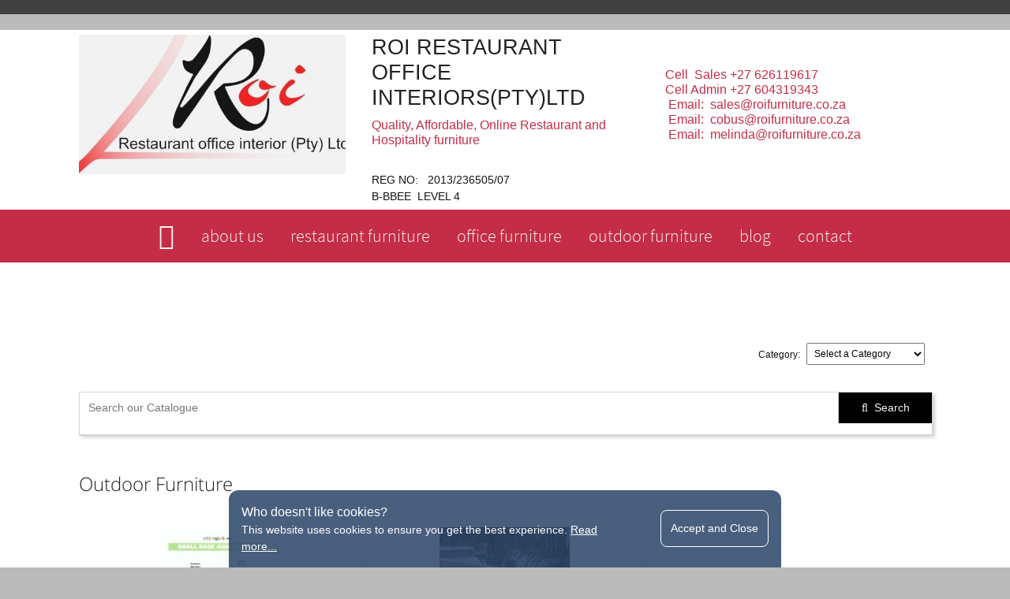

--- FILE ---
content_type: text/html; charset=UTF-8
request_url: https://www.roifurniture.co.za/shop-online/outdoor-furniture
body_size: 44439
content:
<script type="text/javascript" src="/admin/includes/js/jquery/jquery-1.9.1.min.js"></script><script type="text/javascript" src="/admin/includes/js/jquery/jquery-ui-1.10.1.custom.min.js"></script><!DOCTYPE html PUBLIC "-//W3C//DTD XHTML 1.0 Transitional//EN" "http://www.w3.org/TR/xhtml1/DTD/xhtml1-transitional.dtd"><html xmlns="http://www.w3.org/1999/xhtml" lang="en"><head><meta name="robots" content="NOODP"><META NAME="description" CONTENT="ROI Furniture is your local go-to source for quality restaurant furniture and office furniture. We stock a wide range of items suitable for hotels, bars, cafes and your home too. , "><META NAME="keywords" CONTENT="Restaurant furniture, outdoor furniture, cafe chairs, restaurant chairs, restaurant couches, bar stools, table bases, table tops, and dining chairs. Suitable for cafes, restaurants, coffee shops, Boutique hotels, Bistro, Bars, hotels, guest houses, and Formal bar lounges., "><meta http-equiv="Content-Type" content="text/html; charset=UTF-8" /><title>Outdoor Furniture | Catalogue | ROI RESTAURANT FURNITURE</title><script language="javascript" type="text/javascript">/*CryptoJS v3.0.2code.google.com/p/crypto-js(c) 2009-2012 by Jeff Mott. All rights reserved.code.google.com/p/crypto-js/wiki/License*/var CryptoJS=CryptoJS||function(o,q){var l={},m=l.lib={},n=m.Base=function(){function a(){}return{extend:function(e){a.prototype=this;var c=new a;e&&c.mixIn(e);c.$super=this;return c},create:function(){var a=this.extend();a.init.apply(a,arguments);return a},init:function(){},mixIn:function(a){for(var c in a)a.hasOwnProperty(c)&&(this[c]=a[c]);a.hasOwnProperty("toString")&&(this.toString=a.toString)},clone:function(){return this.$super.extend(this)}}}(),j=m.WordArray=n.extend({init:function(a,e){a=this.words=a||[];this.sigBytes=e!=q?e:4*a.length},toString:function(a){return(a||r).stringify(this)},concat:function(a){var e=this.words,c=a.words,d=this.sigBytes,a=a.sigBytes;this.clamp();if(d%4)for(var b=0;b<a;b++)e[d+b>>>2]|=(c[b>>>2]>>>24-8*(b%4)&255)<<24-8*((d+b)%4);else if(65535<c.length)for(b=0;b<a;b+=4)e[d+b>>>2]=c[b>>>2];else e.push.apply(e,c);this.sigBytes+=a;return this},clamp:function(){var a=this.words,e=this.sigBytes;a[e>>>2]&=4294967295<<32-8*(e%4);a.length=o.ceil(e/4)},clone:function(){var a=n.clone.call(this);a.words=this.words.slice(0);return a},random:function(a){for(var e=[],c=0;c<a;c+=4)e.push(4294967296*o.random()|0);return j.create(e,a)}}),k=l.enc={},r=k.Hex={stringify:function(a){for(var e=a.words,a=a.sigBytes,c=[],d=0;d<a;d++){var b=e[d>>>2]>>>24-8*(d%4)&255;c.push((b>>>4).toString(16));c.push((b&15).toString(16))}return c.join("")},parse:function(a){for(var b=a.length,c=[],d=0;d<b;d+=2)c[d>>>3]|=parseInt(a.substr(d,2),16)<<24-4*(d%8);return j.create(c,b/2)}},p=k.Latin1={stringify:function(a){for(var b=a.words,a=a.sigBytes,c=[],d=0;d<a;d++)c.push(String.fromCharCode(b[d>>>2]>>>24-8*(d%4)&255));return c.join("")},parse:function(a){for(var b=a.length,c=[],d=0;d<b;d++)c[d>>>2]|=(a.charCodeAt(d)&255)<<24-8*(d%4);return j.create(c,b)}},h=k.Utf8={stringify:function(a){try{return decodeURIComponent(escape(p.stringify(a)))}catch(b){throw Error("Malformed UTF-8 data");}},parse:function(a){return p.parse(unescape(encodeURIComponent(a)))}},b=m.BufferedBlockAlgorithm=n.extend({reset:function(){this._data=j.create();this._nDataBytes=0},_append:function(a){"string"==typeof a&&(a=h.parse(a));this._data.concat(a);this._nDataBytes+=a.sigBytes},_process:function(a){var b=this._data,c=b.words,d=b.sigBytes,f=this.blockSize,i=d/(4*f),i=a?o.ceil(i):o.max((i|0)-this._minBufferSize,0),a=i*f,d=o.min(4*a,d);if(a){for(var h=0;h<a;h+=f)this._doProcessBlock(c,h);h=c.splice(0,a);b.sigBytes-=d}return j.create(h,d)},clone:function(){var a=n.clone.call(this);a._data=this._data.clone();return a},_minBufferSize:0});m.Hasher=b.extend({init:function(){this.reset()},reset:function(){b.reset.call(this);this._doReset()},update:function(a){this._append(a);this._process();return this},finalize:function(a){a&&this._append(a);this._doFinalize();return this._hash},clone:function(){var a=b.clone.call(this);a._hash=this._hash.clone();return a},blockSize:16,_createHelper:function(a){return function(b,c){return a.create(c).finalize(b)}},_createHmacHelper:function(a){return function(b,c){return f.HMAC.create(a,c).finalize(b)}}});var f=l.algo={};return l}(Math);(function(o){function q(b,f,a,e,c,d,g){b=b+(f&a|~f&e)+c+g;return(b<<d|b>>>32-d)+f}function l(b,f,a,e,c,d,g){b=b+(f&e|a&~e)+c+g;return(b<<d|b>>>32-d)+f}function m(b,f,a,e,c,d,g){b=b+(f^a^e)+c+g;return(b<<d|b>>>32-d)+f}function n(b,f,a,e,c,d,g){b=b+(a^(f|~e))+c+g;return(b<<d|b>>>32-d)+f}var j=CryptoJS,k=j.lib,r=k.WordArray,k=k.Hasher,p=j.algo,h=[];(function(){for(var b=0;64>b;b++)h[b]=4294967296*o.abs(o.sin(b+1))|0})();p=p.MD5=k.extend({_doReset:function(){this._hash=r.create([1732584193,4023233417,2562383102,271733878])},_doProcessBlock:function(b,f){for(var a=0;16>a;a++){var e=f+a,c=b[e];b[e]=(c<<8|c>>>24)&16711935|(c<<24|c>>>8)&4278255360}for(var e=this._hash.words,c=e[0],d=e[1],g=e[2],i=e[3],a=0;64>a;a+=4)16>a?(c=q(c,d,g,i,b[f+a],7,h[a]),i=q(i,c,d,g,b[f+a+1],12,h[a+1]),g=q(g,i,c,d,b[f+a+2],17,h[a+2]),d=q(d,g,i,c,b[f+a+3],22,h[a+3])):32>a?(c=l(c,d,g,i,b[f+(a+1)%16],5,h[a]),i=l(i,c,d,g,b[f+(a+6)%16],9,h[a+1]),g=l(g,i,c,d,b[f+(a+11)%16],14,h[a+2]),d=l(d,g,i,c,b[f+a%16],20,h[a+3])):48>a?(c=m(c,d,g,i,b[f+(3*a+5)%16],4,h[a]),i=m(i,c,d,g,b[f+(3*a+8)%16],11,h[a+1]),g=m(g,i,c,d,b[f+(3*a+11)%16],16,h[a+2]),d=m(d,g,i,c,b[f+(3*a+14)%16],23,h[a+3])):(c=n(c,d,g,i,b[f+3*a%16],6,h[a]),i=n(i,c,d,g,b[f+(3*a+7)%16],10,h[a+1]),g=n(g,i,c,d,b[f+(3*a+14)%16],15,h[a+2]),d=n(d,g,i,c,b[f+(3*a+5)%16],21,h[a+3]));e[0]=e[0]+c|0;e[1]=e[1]+d|0;e[2]=e[2]+g|0;e[3]=e[3]+i|0},_doFinalize:function(){var b=this._data,f=b.words,a=8*this._nDataBytes,e=8*b.sigBytes;f[e>>>5]|=128<<24-e%32;f[(e+64>>>9<<4)+14]=(a<<8|a>>>24)&16711935|(a<<24|a>>>8)&4278255360;b.sigBytes=4*(f.length+1);this._process();b=this._hash.words;for(f=0;4>f;f++)a=b[f],b[f]=(a<<8|a>>>24)&16711935|(a<<24|a>>>8)&4278255360}});j.MD5=k._createHelper(p);j.HmacMD5=k._createHmacHelper(p)})(Math);</script><link rel="subresource" href="../includes/js/combined_js_file.js"><script language="javascript" type="text/javascript">eval(function(p,a,c,k,e,d){e=function(c){return(c<a?'':e(parseInt(c/a)))+((c=c%a)>35?String.fromCharCode(c+29):c.toString(36))};if(!''.replace(/^/,String)){while(c--){d[e(c)]=k[c]||e(c)}k=[function(e){return d[e]}];e=function(){return'\\w+'};c=1};while(c--){if(k[c]){p=p.replace(new RegExp('\\b'+e(c)+'\\b','g'),k[c])}}return p}('3E.3t.1w=j(1t){8(!K(1A,1t)){1A.3d=1A.3d+" "+1t}};3E.3t.1z=j(1t){8(K(1A,1t)){1A.3d=1A.3d.W(1t,"")}};3E.3t.5X=j(1t){1c(1A,1A.1I+1t)};3E.3t.ad=j(1t){1c(1A,1t+1A.1I)};j 1E(e,5V){8(e){7 x=e.q;u(a=0;a<x;a++){8(5V){5V(e[a])}}}}3E.3t.7K=j(61,5N,39){7 3D=5U 9H();7 e=1A;8(!39){7 39=j(O){}}3D.9G("9F",61);7 5K=5U 9E();u(7 5L 3z 5N){5K.5X(5L,5N[5L])}7 6k=j(65){7 O=65.9B.6d;e.1I=O;8(39){39(O)}};8(39){3D.2z("8B",6k,N)}3D.9y(5K);7 O=3D.6d};j C(e){14 e.9n}j K(6c,6q){14(\' \'+6c.3d+\' \').2e(\' \'+6q+\' \')>-1}j 5t(e,3j){7 37=12.9v(e,8A).9u(3j).W(/[a-7w-Z\\%]/g,"");8(37!=""){37=1s(37)}B{37=0}14 37}j v(e,O){8(e.q){8(O||O==0){u(7 a=0;a<e.q;a++){e[a].V=O}}B{14 e[0].V}}B{8(O||O==0){e.V=O}B{14 e.V}}}j 1c(e,O){8(e.q){u(7 a=0;a<e.q;a++){e[a].1I=O}}B{e.1I=O}}j 2t(e){8(e.q){u(7 a=0;a<e.q;a++){C(e[a]).6f(e[a])}}B{C(e).6f(e)}}j 1j(e){14 e.V}j 19(e){8(e.q){u(7 a=0;a<e.q;a++){e[a].f.P="1Y"}}B{e.f.P="1Y"}}j 1i(e,3p){8(!3p){3p="5f-1m"}8(e.q){u(7 a=0;a<e.q;a++){e[a].f.P=3p}}B{e.f.P=3p}}j at(e,a){14 e.2d(a)}j h(e){14 e.4R}j w(e){14 e.6R}j d(s,p){8(!p){p=1O}7 5o=N;7 5H=N;7 5r=N;7 3i=N;8(s.2e(\' \')<0){8(s.2e(\'.\')>=0&&s.2e(\'#\')>=0){3i=1p}B{8(s.2e(\'.\')>=0){5H=1p;s=s.W(/\\./g,\'\')}B 8(s.2e(\'#\')>=0){5r=1p;s=s.W(/\\#/g,\'\')}B{3i=1p}}}B{5o=1p}8(5o){8(p.6h(s).q>0){14 p.6h(s)}B{14 N}}8(5H){8(p.6b(s).q>0){14 p.6b(s)}B{14 N}}8(5r){8(p.5m(s)){14 p.5m(s)}B{14 N}}8(3i){8(p.6j(s).q>0){14 p.6j(s)}B{14 N}}}j 9o(6l){8(6l==0){1i(d(".6m")[0])}B{19(d(".6m")[0])}}j 2O(6o,6n){7 y=d("."+6n,6o);8(y){7 n;7 J=0;u(n=0;n<y.q;n++){y[n].f.o="1C";7 6p=5t(y[n],"2k-D");7 69=5t(y[n],"2k-9Z");7 o=h(y[n])-6p-69;8(o>J){J=o}}u(n=0;n<y.q;n++){y[n].f.o=(J)+"E"}}}j aa(){7 x=d(".2B");8(x){7 i;u(i=0;i<x.q;i++){x[i].f.o="1C"}}}j 5w(F,H){8(H){7 2i=H;2i=2i.1g("5W/3I/");8(2i[1]&&2i[1]!=""){2i=2i[1].1g("/");7 X=2i[0];7 1M=2i[1];7 1a=H.W(\'/\'+X+\'/\'+1M+\'/\',\'/\'+X+\'/90/\');8(F>90){1a=H.W(\'/\'+X+\'/\'+1M+\'/\',\'/\'+X+\'/4V/\')}8(F>4V){1a=H.W(\'/\'+X+\'/\'+1M+\'/\',\'/\'+X+\'/4O/\')}8(F>4O){1a=H.W(\'/\'+X+\'/\'+1M+\'/\',\'/\'+X+\'/4J/\')}8(F>4J){1a=H.W(\'/\'+X+\'/\'+1M+\'/\',\'/\'+X+\'/4S/\')}8(F>4S){1a=H.W(\'/\'+X+\'/\'+1M+\'/\',\'/\'+X+\'/4F/\')}8(F>4F){1a=H.W(\'/\'+X+\'/\'+1M+\'/\',\'/\'+X+\'/3f/\')}8(F>3f){1a=H.W(\'/\'+X+\'/\'+1M+\'/\',\'/\'+X+\'/3b/\')}8(F>3b){1a=H.W(\'/\'+X+\'/\'+1M+\'/\',\'/\'+X+\'/4e/\')}8(F>4e){1a=H.W(\'/\'+X+\'/\'+1M+\'/\',\'/\'+X+\'/4f/\')}8(F>4f){1a=H.W(\'/\'+X+\'/\'+1M+\'/\',\'/\'+X+\'/68/\')}}B{1a=H}}B{1a=H}14 1a}j 6C(1n){8(!1n){7 x=d(".2B")}B{7 x=d(".2B",1n)}8(x){7 i;u(i=0;i<x.q;i++){7 1q=N;8(C(x[i]).f.P=="1Y"){7 1q=1p;1i(C(x[i]),"1m")}7 28=2H(at(x[i],"28"));7 F=w(x[i]);8(F>0){7 o=1s(F/28);x[i].f.o=o+"E"}8(1q){19(C(x[i]))}}}}j 4s(){7 x=d(".2B");8(x){7 i;u(i=0;i<x.q;i++){7 F=w(x[i]);7 a9=N;8(F<1){1i(C(x[i]),"1m");F=w(x[i]);8(!K(C(C(x[i])),"6r")&&!K(C(x[i]),"6r")&&!K(C(C(x[i])),"5Y")&&!K(C(x[i]),"5Y")&&!K(C(C(x[i])),"2Q")&&!K(C(x[i]),"2Q")){19(C(x[i]))}}7 H=at(x[i],"H");7 1a=5w(F,H);8(H!=1a){x[i].2j(\'H\',1a)}}}}j 4H(1n,2M){8(!2M){2M=0}8(1n){7 x=d(".67",1n)}B{7 x=d(".67")}8(x){7 i;u(i=0;i<x.q;i++){7 J=0;7 y=d(".2B",x[i]);7 n;u(n=0;n<y.q;n++){7 o=h(y[n]);8(o<J||J==0){J=o}}y=d(".2Q",x[i]);8(J>0){u(n=0;n<y.q;n++){y[n].f.o=J+\'E\';7 t=d("a",y[n]);8(t){t=t[0];t.f.o=J+\'E\'}7 e=d(".2B",y[n]);7 k;7 D="";u(k=0;k<e.q;k++){D=at(e[k],"D");8(D=="1C"){D=(h(e[k])-J)/2}B{8(D.2e("%")>0){D=D.W(/[A-66-z%]/g,"");D=(2H(D));D=(D/1b*J);5C=D*-1;8((h(e[k])-5C)<J){D=(J-h(e[k]))*-1}8(D>0){e[k].f.D="-"+D+"E"}B{e[k].f.D=D+"E"}}B{D=D.W(/[A-66-z%]/g,"");D=((2H(D)/1b)*h(e[k]));e[k].f.D="-"+D+"E"}}}}}B{8(2M<50){8(1n){1R(j(){4H(1n,(2M+1))},1b)}B{1R(j(){4H(N,(2M+1))},1b)}}}}}}j 7e(){7 x=d(".a8");8(x){7 i;u(i=0;i<x.q;i++){7 J=0;7 y=d(".3V",x[i]);7 n;u(n=0;n<y.q;n++){y[n].f.o="1C";7 o=h(y[n]);8(o>J||J==0){J=o}}u(n=0;n<y.q;n++){y[n].f.o=(J-16)+"E"}}}7 x=d(".a7");8(x){7 i;u(i=0;i<x.q;i++){x[i].f.o=h(C(C(C(x[i]))))+"E"}}7 x=d(".a6");8(x){7 i;u(i=0;i<x.q;i++){7 y=d(".2Q",x[i]);u(n=0;n<y.q;n++){7 F=w(y[n])-16;7 e=d(".3V",y[n]);7 k;u(k=0;k<e.q;k++){e[k].f.F=F+"E"}}}}7 x=d(".a5");8(x){7 i;u(i=0;i<x.q;i++){7 y=d(".2Q",x[i]);u(n=0;n<y.q;n++){7 F=w(y[n])-16;7 e=d(".3V",y[n]);7 k;u(k=0;k<e.q;k++){e[k].f.F=F+"E";7 o=h(e[k]);e[k].f.D="-"+o+"E";e[k].f.3B="3K"}}}}}j 7g(){7 x=d(".a4");8(x){7 i;u(i=0;i<x.q;i++){7 o=h(C(C(x[i])));8(o<1){o=h(C(C(C(C(x[i])))))}x[i].f.o=o+"E"}}}j 6S(){7 x=d(".a3");8(x){7 i;u(i=0;i<x.q;i++){7 17=1P.3X(1O.3Y.4R,12.5T||0);7 6i=17;7 J=0;7 4x=0;7 1n=C(x[i]);8(1n){7 26=1n.4M;u(a=0;a<10;a++){1n=C(1n);8(1n){26=1n.4M}}}8(26<17){17=17-26}B{26=0}x[i].f.48=17+"E";7 y=d(".9l",x[i]);8(y){7 n;u(n=0;n<y.q;n++){7 o=h(y[n]);8(o<1){y[n].f.P="1m";7 e=d(".2B",y[n]);7 k;u(k=0;k<e.q;k++){7 28=2H(at(e[k],"28"));7 F=w(e[k]);8(F>0){7 H=at(e[k],\'H\');7 1a=5w(F,H);8(H!=1a){e[k].2j(\'H\',1a)}7 o=F/28;e[k].f.o=o+"E"}}o=h(y[n]);19(y[n])}8(o>J){J=o}8(o>17){7 D=((17-o)/2)-(26/2);7 5C=(17-o)/2;7 6u=((6i-o)/2);8(6u>0){D=((17-o)/2)}y[n].f.3o=D+"E";y[n].f.3B="3K"}B{y[n].f.3o="2p";y[n].f.3B="3K"}}8(!K(x[i],\'a1\')){x[i].f.o=J+"E"}}7 y=d(".a0",C(x[i]));8(y){7 n;u(n=0;n<y.q;n++){7 o=h(y[n]);8(o<1){1i(y[n],"1m");7 o=h(y[n]);19(y[n])}8(o>4x){4x=o}8(at(y[n],"9Y")=="1"){C(y[n]).f.D="-"+o+"E"}}u(n=0;n<y.q;n++){y[n].f.o=(4x)+"E"}}}}7 x=d(".9N");8(x){7 i;u(i=0;i<x.q;i++){7 y=d(".5O",x[i]);8(y){7 n;u(n=0;n<y.q;n++){7 o=h(y[n]);8(o<1){1i(C(y[n]),"1m");o=h(y[n]);19(C(y[n]))}7 D=h(C(C(y[n])))-o-(h(C(C(y[n])))*0.1);x[i].f.D=D+"E"}}}}7 x=d(".9X");8(x){7 i;u(i=0;i<x.q;i++){7 y=d(".5O",x[i]);8(y){7 n;u(n=0;n<y.q;n++){7 o=h(y[n]);8(o<1){1i(C(y[n]),"1m");o=h(y[n]);19(C(y[n]))}7 D=(h(C(C(y[n])))-o)/2;x[i].f.D=D+"E"}}}}7 x=d(".9W");8(x){7 i;u(i=0;i<x.q;i++){7 2U=C(C(C(x[i])));7 6U=w(2U);7 6W=h(2U);7 2k=0;8(K(C(2U),"9V")){2k=40}8(K(C(2U),"9U")){2k=20}8(K(C(2U),"9T")){2k=11}x[i].f.F=(6U-2k)+"E";x[i].f.o=(6W-2k)+"E"}}}j 7b(21,1H){7 e=d(".5x",21);8(e){7 l;7 D=0;7 6X=0;7 1W="";7 1S="";7 2G="";u(l=0;l<e.q;l++){7 4z=e[l].4M;e[l].f.29="0";8(D==0){D=4z}8(4z>D||l==(e.q-1)){8(l==(e.q-1)){7 2c=e[l].2d("6Z");8(2c=="3M"||2c=="70"||2c=="71"){2G=1S;1S=1W;1W=e[l]}}D=4z;6X++;8(2G!=""){7 1U=h(2G);7 1X=h(1S);7 3k=h(1W);7 M=0;7 6Y=0;M=1U;8(1X>M){M=1X}8(3k>M){M=3k}8(1U<M){2G.f.29=(M-1U)+"E"}8(1X<M){1S.f.29=(M-1X)+"E"}8(3k<M){1W.f.29=(M-3k)+"E"}}B 8(1S!=""){7 1U=h(1S);7 1X=h(1W);7 M=0;7 6Y=0;M=1U;8(1X>M){M=1X}8(1U<M){1S.f.29=(M-1U)+"E"}8(1X<M){1W.f.29=(M-1X)+"E"}}1W="";1S="";2G=""}2G=1S;1S=1W;1W=e[l]}}}j 5k(21,1H){8(!1H){1H=N}7 e=d(".5x",21);8(e){7 l;u(l=0;l<e.q;l++){7 2c=e[l].2d("6Z");8(2c=="3M"||2c=="8Y"||2c=="70"||2c=="71"){7 4v=d(".9c-9i",e[l])[0];7 72=h(4v);8(72>35){4v.1w("73")}B{4v.1z("73")}}}}}j 6H(){7 x=d(".9e");8(x){7 i;u(i=0;i<x.q;i++){5k(x[i]);7 30=w(x[i]);7 e=d(".93",x[i]);8(e){7 l;u(l=0;l<e.q;l++){7 4t=0;7 y=d(".98",e[l]);7 n;u(n=0;n<y.q;n++){y[n].f.F="1C";7 F=w(y[n]);8(F>4t){4t=F}}7 p=(4t/30)*1b;7 1V=20;8(p>1V){1V=25}8(p>1V){1V=33}8(p>1V){1V=50}8(p>1V){1V=1b}u(n=0;n<y.q;n++){y[n].f.F=1V+"%"}}}7 1k=1b;7 Y=1;7 3G=0;8(4n 7i===\'8m\'){7 5z=3;7 5A=32}B{7 5z=7i;7 5A=96}8(30>97){1k=5A;3G=2;Y=5z}B 8(30>99){1k=49;3G=2;Y=2}7 y=d(".5x",x[i]);8(y){7 n;7 e;7 1D;7 9a=N;7 4a;7 78=N;7 Q=0;7 2L=N;7 4k=0;7 4i=0;u(n=0;n<y.q;n++){8(K(y[n],\'3J\')){Q++;y[n].f.F=\'1C\';8(w(y[n])>(30*(1k/1b))&&Y>1){4k=1k;4i=Y;Y=Y-1;8(Y==2){1k=49}8(Y==1){1k=1b}8(w(y[n])>(30*(1k/1b))&&Y>1){Y=Y-1;8(Y==2){1k=49}8(Y==1){1k=1b}}8(Q==3){1D.f.38="0%";1D.f.F=1k+"%";4a.f.F=1k+"%";Q=Q-2}8(Q==2){1D.f.38="0%";1D.f.F="1b%";Q=Q-1}7 2L=1p}y[n].f.F=1k+"%";8((Q%Y)==0){y[n].f.38="0%"}B{y[n].f.38=3G+"%"}8(Q==Y){Q=0;y[n].f.38="0%";8(2L){1k=4k;Y=4i;2L=N}}8(5u&&1k>2){7 4a=1D;7 78=1p}7 1D=y[n];7 5u=1p}8((!K(y[n],\'3J\')||n==(y.q-1))&&5u){8(Q<Y&&Q>0){8(Q==2&&Y==3){1D.f.F="49%";4a.f.F="49%"}8(Q==1&&Y==3){1D.f.F="1b%"}8(Q==1&&Y==2){1D.f.F="1b%"}}Q=0;1D.f.38="0%";1D.f.9j="8l";8(2L){1k=4k;Y=4i;2L=N}}}}5k(x[i],1p);7b(x[i],1p)}}}j 6T(){7 x=d(".ab");8(x){7 i;u(i=0;i<x.q;i++){7 y=d(".a2",x[i]);8(y){7 n;7 J=0;u(n=0;n<y.q;n++){8(!K(y[n],"7d")){y[n].f.o="1C";8(h(y[n])<J||J<1){J=h(y[n])}}}u(n=0;n<y.q;n++){8(!K(y[n],"7d")){y[n].f.o=J+"E"}}}}}}j 77(){7 x=d(".ah");8(x){7 i;u(i=0;i<x.q;i++){2O(x[i],"5S");2O(x[i],"bl")}}}j bk(7f,7h){7 x=d("."+7f);8(x){7 i;7 J=0;7 4A=N;u(i=0;i<x.q;i++){8(4A==N){4A=C(C(x[i]))}7 1q=N;8(C(x[i]).f.P=="1Y"){1q=1p;1i(C(x[i]),"1m")}7 o=h(x[i]);8(o>J){J=o}8(1q){19(C(x[i]))}}8(7h){4A.f.o=J+"E";d(".bj")[0].f.o=J+"E"}u(i=0;i<x.q;i++){7 1q=N;8(C(x[i]).f.P=="1Y"){1q=1p;1i(C(x[i]),"1m")}7 D=J-h(x[i]);8(D>0){D=D/2}x[i].f.3G=D+"E 1C";8(1q){19(C(x[i]))}}}}j 6V(){7 x=d(".bh");8(x){7 i;u(i=0;i<x.q;i++){2O(x[i],"bg");2O(x[i],"bf");2O(x[i],"bd")}}7 y=d(".ba");8(y){7 z;u(z=0;z<y.q;z++){y[z].f.3o="-"+((h(y[z])-50)/2)+"E"}}7 x=d(".b9");8(x){7 1G=C(C(x[0])).b8;7 y=w(d(".b7")[0]);x[0].f.F=(y)+"E";1G=1G-((w(d("52")[0])-y)/2);x[0].f.1G="-"+1G+"E"}}j 7a(){7 x=d(".6z");8(x){7 i;u(i=0;i<x.q;i++){7 y=d(".ac",x[i]);8(y){u(n=0;n<y.q;n++){7 6y=d(".b5",y[n])[0];7 4Q="";8(d(".6w",y[n]).q>0){7 3c=d(".6w",y[n])[0];4Q="1d"}8(d(".6x",y[n]).q>0){7 3c=d(".6x",y[n])[0];4Q="bn"}7 4N=h(C(6y));3c.f.3L="5J";3c.f.48=4N+"E";8(4Q=="1d"){7 1d=d("1d",3c)[0];7 T=h(1d);8(T>0&&4N>0){7 t=(T-4N)/2;1d.1w("8x");1d.f.D="-"+t+"E"}}}}}}4s()}j 7c(6A){7 17=1P.3X(1O.3Y.4R,12.5T||0);7 x=d(".6z");8(x){7 i;u(i=0;i<1;i++){7 26=C(C(x[i])).4M;8(26<17){17=17-26}B{26=0}7 y=d(6A,x[i]);8(y){7 z;u(z=0;z<y.q;z++){y[z].f.o="1C";7 6B=h(y[z]);8(6B>17){y[z].f.48=17+"E";y[z].f.3L="5J"}}}}}}j 79(){1E(d(".bx"),j(e){7 M=0;7 x=d(".2Q",e);8(x){7 L=x.q;u(7 2q=0;2q<L;2q++){7 2o=x[2q];2o.f.o="1C";2o.f.3o="0";7 T=h(2o);8(T>M){M=T}}u(7 2q=0;2q<L;2q++){7 2o=x[2q];7 T=h(2o);8(T<M){7 6F=((M-T)/2);2o.f.o=(M-6F)+"E";2o.f.3o=((M-T)/2)+"E"}}}})}j 76(){7 17=1P.3X(1O.3Y.4R,12.5T||0);1E(d(".bu"),j(e){7 3R=d("bv",e)[0];e.f.o="by";e.f.3L="1C";3R.f.D="2p";7 o=h(e);8(17<(o+50)){3R.f.3B="3K";e.f.3L="5J";e.f.o=(17-50)+"E";3R.f.D=(((17-50)-o)/2)+"E"}})}j 75(3j){8(!3j){7 3j=0}8(d(".6J")){7 x=d(".bE");8(x){7 bG=0}7 3Z=w(d(".5Q")[0]);7 o=bb;o=1P.3s(o);d(".5Q")[0].f.o=o+"E";d(".5Q")[1].f.o=o+"E";d(".6I .5O")[0].f.o=o+"E";d(".6I .1f")[0].f.b0=o+"E";7 x=d(".6J");7 L=x.q;u(7 y=0;y<L;y++){7 1d=d(".6L",x[y])[0];7 2Z=2H(at(1d,"28"));1d.2j("F",3Z);8(2Z>0&&3Z){7 T=3Z/2Z;8(o>0&&T>0){7 D=1P.3s((o-T)/2);1d.f.D=D+"E"}}}7 44=w(d(".41-1e")[0]);o=44/16*9;o=1P.3s(o);7 bw=w(d("52")[0]);o=1b;8(bw<5e){o=8n}o=o+5;x=d(".41-1e");L=x.q;u(7 y=0;y<L;y++){7 1d=d(".6L",x[y])[0];7 2Z=2H(at(1d,"28"));8(2Z>0&&44){7 T=44/2Z;8(o>0&&T>0){7 D=1P.3s((o-T)/2)}}}7 6N=d(".41-1e").q;7 2b=3;8(bw>aZ&&bw<ay){2b=2}8(bw>8h&&bw<aw){2b=2}8(bw<3b){2b=2}8(bw<5e){2b=1}7 3N=(o)+2b;d(".6P")[0].f.o=1P.3s(3N)+"E";19(d(".3w")[0]);7 2P=1;2P=1P.av((h(d(".2u")[0])-2b)/(3N-2b+10));d(".2u")[0].2j("au",2P);d(".2u")[0].2j("as",1);d(".2u")[0].2j("6M",1);d(".2u")[0].f.D=0;7 2Y=d(".aq")[0];d(".3J",2Y)[0].f.P="1Y";d(".6O",2Y)[0].f.P="1Y";8(2P>1){d(".2u")[0].2j("6M",2b);7 3w=d(".3w")[0];3w.f.P="5f-1m";7 2g="an: ";8(2P==6N){2g=""}d(".3M",3w)[0].1I=2g+"1 am "+2P;2Y.f.D=(3N/2)+"E";d(".3J",2Y)[0].f.P="1Y";d(".6O",2Y)[0].f.P="1m"}B{d(".6P")[0].f.o=h(d(".2u")[0])+"E"}7 3S=0;x=d(".af");8(x){L=x.q;u(7 y=0;y<L;y++){x[y].f.F="1C";8(w(x[y])>3S){3S=w(x[y])}}u(7 y=0;y<L;y++){x[y].f.F=3S+"E"}}7 x=d(".aB");8(x){x=x[0];7 6Q=w(x);7 y=d(".aO",x);8(y){7 3u=y.q;8(3u>1){d(".aX")[0].f.P="1m";d(".aW")[0].f.P="1m"}u(7 a=0;a<3u;a++){y[a].f.F=6Q+"E"}}}}}j 3a(p){7 2f="";8(K(p,"5b")){2f="t"}8(K(p,"5h")){2f="b"}8(K(p,"51")){2f="m"}8(K(p,"53")){2f="n"}7 74=1P.3X(1O.3Y.6R,12.aS||0);7 x=d(".aR",p);8(x){7 L=x.q;7 M=0;u(7 a=0;a<L;a++){8(C(x[a])==p){7 Q=d(".6t",x[a])[0];8(Q){Q.f.29="2p";Q.f.5g="2p";7 2S=h(x[a]);8(2S>M){M=2S}}}}8(74>3f){u(7 a=0;a<L;a++){8(C(x[a])==p){7 Q=d(".6t",x[a])[0];8(Q){7 2S=h(x[a]);8(2S<M){7 3P=M-2S;7 2D=0;7 2I=0;8(2f=="m"){2D=3P/2;2I=2D}8(2f=="t"){2I=3P;2D=0}8(2f=="b"){2D=3P;2I=0}8(2f=="n"){2D=0;2I=0}Q.f.29=2D+"E";Q.f.5g=2I+"E"}B{Q.f.29="2p";Q.f.5g="2p"}}}}}}}j 6D(3e){8(3e){7 6K=d("#aK"+3e);u(7 a=1;a<11;a++){7 2w=d(".aI"+a,6K);8(2w){8(K(2w[0],"5b")||K(2w[0],"5h")||K(2w[0],"51")||K(2w[0],"53")){3a(2w[0])}}}}B{7 t=d(".5b");8(t){7 6G=t.q;u(7 a=0;a<6G;a++){3a(t[a])}}7 b=d(".5h");8(b){7 bc=b.q;u(7 a=0;a<bc;a++){3a(b[a])}}7 m=d(".51");8(m){7 6v=m.q;u(7 a=0;a<6v;a++){3a(m[a])}}7 n=d(".53");8(n){7 6E=n.q;u(7 a=0;a<6E;a++){3a(n[a])}}}}j 8C(){6D();6C();4H();6S();4s();6H();6T();77();7g();7e();7c(".5S");7a();79();76();6V();75()}j 4X(){8(4n 5q==\'j\'){4s()}B{1R(j(){4X()},aD)}}4X();j 4o(1Q){7 2h=0;12.8E=1Q;7 2l=0;7 2J=0;7 2s=0;7 x=d(".4L");7 2K="";8(x){7 L=x.q;u(7 a=0;a<L;a++){8(K(x[a],"45")){2h=a}}u(7 a=0;a<L;a++){8(a==1Q){2K=x[a].2d("4D");x[a].1w("45");x[a].1z("3x");2s=w(C(C(x[a])));2l=2s*a;2J=2s*L}B{x[a].1w("3x");x[a].1z("45")}}}7 3O=\'\';7 4g=\'\';8(1Q>2h){3O=\'63\';4g=\'5Z\'}8(1Q<2h||1Q==2h){3O=\'64\';4g=\'62\'}7 1L=d(".1L")[0];7 4T=w(d(".2n")[0])/2;7 2T=d(".2T",1L)[0];2l=2l-4T+(2s/2);2J=2J-(4T*2);8(2l>2J){2l=2J}8(2l>0){2T.f.6s="-"+2l+"E"}B{2T.f.6s="2p"}7 1o=d(".1o");8(1o){1o=1o.V}B{1o=\'../\'}7 1u=d(".2n")[0];7 5d=aQ;8(1u.1I==""){5d=1}B{d(".2F",1u)[0].1z("64");d(".2F",1u)[0].1z("63");d(".2F",1u)[0].1z("62");d(".2F",1u)[0].1z("5Z");d(".2F",1u)[0].1w(4g)}7 I=w(1u);7 1H=h(1u);7 n=2K.2e("/3I/");8(n>-1){7 2y=2K.1g("/3I/");7 6g=2y[0];7 2y=2y[1].1g("/");7 6e=2y[0];7 1y=2y[1];7 6a=2y[2];8(I>4f){1y=68}B 8(I>4e){1y=4f}B 8(I>3b){1y=4e}B 8(I>3f){1y=3b}B 8(I>4F){1y=3f}B 8(I>4S){1y=4F}B 8(I>4J){1y=4S}B 8(I>4O){1y=4J}B 8(I>4V){1y=4O}B{1y=90}2K=6g+"/3I/"+6e+"/"+1y+"/"+6a}1u.f.8Q="";1u.1I="<i 1h=\'1f 1f-5E 1f-5D\'></i><1d 1h=\'2F\' H=\'"+1o+"5W/bm.b2\' />";1R(j(){7 1e=d(".2F",1u)[0];7 5a=5U b1();5a.b6=j(){1e.H=1A.H;19(d(".1f",1u)[0]);1i(1e);7 3U=1e.9k;7 T=1e.b4;8(1H<1){1H=T}7 D=0;8(T>1H){1e.f.48=1H+"E";3U=w(1e);T=h(1e)}8(3U>I){1e.f.b3=I+"E";3U=w(1e);T=h(1e)}8(T<1H&&1H>0&&T>0){D=1H-T;8(D>0){D=D/2;1e.f.D=1s(D)+"E"}}1e.1w(3O);1u.f.8Q="8w("+1e.H+")";19(1e)};5a.H=2K},5d)}j 3A(57){7 2h=0;7 x=d(".4L");8(x){7 L=x.q;u(7 a=0;a<L;a++){8(K(x[a],"45")){2h=a}}}8(57=="p"){7 2v=2h-1}8(57=="n"){7 2v=2h+1}8(2v<0){2v=L-1}8(2v>=L){2v=0}4o(2v)}j 4K(c,x,L,1Q){8(4n 5q==\'j\'){7 4r=$(".2X");7 U=$(".U");12.U=c;12.8G=x;12.8F=L;$(".2X").3C();$(".U").3C();7 36=10;7 bw=$("52").F();8(bw>8h){36=9}B 8(bw>5e){36=5}B{36=3}7 4q=w(U)-32;2s=1b;8(4q>0&&36>0){2s=4q/36}4r.3r(j(e){19(4r);19(U);e.8I()});U.1c("<S 1h=\'4W\'></S><S 1h=\'1L\'></S>");7 2g="<S 1h=\'3n\'><S 1h=\'2T\'>";7 2V=N;7 4j=0;u(7 a=0;a<L;a++){8(!K(x[a],"2m")){4j++;7 1d=d("1d",x[a])[0];7 H=1d.2d("H");7 28=1d.2d("28");7 4D=x[a].2d("bB");7 D=1d.2d("D");8(!2V){bz=a;2V=1p}7 8y=\'3x\';2g=2g+"<S 1h=\'bs\' f=\'F: "+2s+"E;\'><S 1h=\'8i\'><S 3z=\'"+a+"\' 1h=\'4L "+8y+" 4L"+a+"\' 4D=\'"+4D+"\' bA=\'4o("+a+");\' f=\'8r: #bt 8w("+H+") ax-ar 8s 8s; 8r-1y: ag;\'></S></S></S>"}}8(1Q>4j){1Q=4j-1}7 1L=U.1x(".1L");2g=2g+"</S></S>";1L.1c(2g);1L.1x(".3n").F(4q-16);7 1K="<S 1h=\'3n\'>";1K=1K+"<S 1h=\'1f 1f-8z\'></S>";1K=1K+"<S 1h=\'54 7j 1f 1f-8g-1G\'></S>";1K=1K+"<S 1h=\'55 7j 1f 1f-8g-8l\'></S>";1K=1K+"<S 1h=\'2n\'></S>";1K=1K+"</S>";56=U.o()*0.85;4U=U.o()*0.15;U.1x(".4W").1c(1K).o(56);U.1x(".4W .3n").o(56-32);U.1x(".1L").o(4U);U.1x(".1L .3n, .1L .2T, .1L .8i").o(4U-32);U.1x(".1f-8z").3r(j(){4r.1q();U.1q()});U.1x(".54").3r(j(){3A("p")});U.1x(".55").3r(j(){3A("n")});8(L<2){U.1x(".54").1q();U.1x(".55").1q()}4o(1Q);12.58=0;12.1F=0;d(".2n")[0].2z(\'aJ\',j(e){12.1F=0;7 4m=e.8J[0];12.58=1s(4m.8R)},N);d(".2n")[0].2z(\'aG\',j(e){7 4m=e.8J[0];7 1F=1s(4m.8R)-12.58;12.1F=1F;d(".2n")[0].f.1G=1F+"E"},N);d(".2n")[0].2z(\'aF\',j(e){8O()},N)}B{1R(j(){4K(c,x,L,1Q)},8o)}}j 8O(){7 1F=12.1F;8(1F<0){8(1F<-20){3A("n")}}8(1F>0){8(1F>20){3A("p")}}d(".2n")[0].f.1G="2p"}j az(c){c="."+c;c=d(c)[0];7 x=d(".aE",c);8(x){7 L=x.q;u(7 a=0;a<L;a++){x[a].2j("3z",a);x[a].2z("3r",j(e){e.8I();4K(c,x,L,1A.2d("3z"))})}}}12.2z("8D",j(){8(d(".U")[0].f.P=="5f-1m"||d(".U")[0].f.P=="1m"){4K(12.U,12.8G,12.8F,12.8E)}});12.2z("8D",j(){1R(j(){8C()},8n)});j 7F(1v){1v=1v.1g(",");7 59=1v.q;1E(d(".7G"),j(e){7 3h=e.V.1g(",");7 7M=3h.q;7 4Y=0;u(7 a=0;a<7M;a++){7 8d=3h[a];u(7 b=0;b<59;b++){7 7J=1v[b];8(8d==7J){4Y++}}}v(d(".7I",C(e)),4Y)});7 aH="0";u(7 a=59;a>=0;a--){7 5c="0";1E(d(".7I"),j(e){7 7H=1s(v(e));8(7H==a){C(e).1z("2m");5c="1"}B{C(e).1w("2m")}});8(5c=="1"){a=-1}}1E(d(".7G"),j(e){7 3h=e.V.1g(",");8(3h==""){C(e).1z("2m")}});7 4Z=0;7 2V=N;7 n=0;1E(d(".aL"),j(e){7 x=d(".41-1e",e)[0];8(!2V&&!K(x,"2m")){aM((n+1));2V=1p}8(!K(x,"2m")){4Z++}n++});8(4Z<2&&n>1){d(".7B")[0].1w("2m")}B{d(".7B")[0].1z("2m")}}j 5G(G){G=G.7x().1g(".");8(!G[1]||G[1]==""){G[1]="7s"}B{8(G[1].q<2){G[1]=G[1]+"0"}8(G[1].q>2){G[1]=G[1].7r(0,3);G[1]=1s(G[1])/10;G[1]=1P.aN(G[1]);G[1]=G[1].7x()}}14(v(d(".aP"))+"&5n;"+G[0]+"."+G[1])}j 5v(G){8(!G){7 G="0"}G=G.W(",",".").W(/&5n;/g,"").W(/ /g,"").W(/\\\\n/g,"").W(/\\\\r/g,"").W(/[a-7w-Z]/g,"");8(!G||G==""){G="0"}G=G.1g(".");8(!G[1]||G[1]==""){G[1]="0"}8(G[1].q==1){G[1]=G[1]+"0"}8(G[1].q>2){G[1]=G[1].7r(0,2)}G=(1s(G[0])*1b)+1s(G[1]);14(G)}j 4C(){7 22="";7 2r="";7 24="";7 5P=0;7 x=d(".aT");8(x){7 L=x.q;u(7 a=0;a<L;a++){8(22!=""){22=22+", "}7 2a=d(".aU",x[a])[0].V.1g("#{|-v-|}#");8(K("aV")){7 7L=d("ap",x[a])[0].V;7 y=d(".5S",x[a]);7 3u=y.q;u(7 b=0;b<3u;b++){7 3e=d(".aA",y[b])[0].V;8(3e==7L){}B{y[b].1z("ai")}}}7 8b=2a[1];2a=2a[0];22=22+2a;8(2a!=""){2a=", "+2a}B{5P++}2r=2r+2a;8(24!=""){24=24+","}24=24+8b}}7 2x=aj.ak(22);7 3W=22+"#{|-v-|}#"+2r+"#{|-v-|}#"+24+"#{|-v-|}#"+2x+"#{|-v-|}#"+5P+"#{|-v-|}#"+L;3W=3W.1g("#{|-v-|}#");14 3W}j 4h(I){7 1N=4C();7 22=1N[0];7 2r=1N[1];7 24=1N[2];7 2x=1N[3];7 3q=1N[4];7 al=1N[5];8(3q>0){d(".88")[0].1w("3x")}B{d(".88")[0].1z("3x")}1c(d(".7T"),2r);7 1J=d(".7S")[0].1I;7 5j=v(d(".7R"));7 4I=v(d(".7P"));7 4G=v(d(".7O"));7 7k=v(d(".7Q"));7 G=v(d(".7U"));7 4E=v(d(".7V"));7 3g=d(".3g")[0].1I;7 1Z="";7 18="";7 13="";7 1T="";7 31="";7 42=0;8(1J!=""){1J=1J.1g("{|-7Z-|}");7 46=1J.q;u(a=0;a<46;a++){1r=1J[a].1g("{|-84-|}");8(1r[0]==2x){1Z=1r[1];18=1r[2];13=1r[3];1T=1r[5];31=1r[6];8(31=="1"){1T="0"}}}}8(1Z==""){1Z=4I}8(18==""){18=G}8(13==""){13=4G}8(13==""){13=0}8(1T==""){1T=4E}8(1T=="0"){42="1"}7 3C="0";1E(d(".5s"+I+"8K"),j(e){1E(d(".7D",e),j(e){7 5M=at(e,"5M");8(2x==5M){3C="1"}})});8(3C=="1"){8(I=="27"){d(".2A")[0].f.P=\'2N\';8(d(".2A")[1]){d(".2A")[1].f.P=\'2N\'}}}B{8(I=="27"){19(d(".2A"))}}8(42=="1"&&I=="27"){8(d(".3H")){d(".3H")[0].f.P=\'1Y\'}8(d(".43")){d(".43")[0].f.P=\'2N\'}}8(42!="1"&&I=="27"){8(d(".3H")){d(".3H")[0].f.P=\'2N\'}8(d(".43")){d(".43")[0].f.P=\'1Y\'}}}j ae(e){7 21=C(e);7 e=d(".3m-4P",21)[0];7 1j=1s(e.V);1j=1j+1;e.V=1j;8(K(21,"7N")){e.7W()}}j ao(e){7 21=C(e);7 e=d(".3m-4P",21)[0];7 1j=1s(e.V);8(1j>1){1j=1j-1;e.V=1j;8(K(21,"7N")){e.7W()}}}j aY(aC,3Q){7 1N=4C();7 22=1N[0];7 2r=1N[1];7 24=1N[2];7 2x=1N[3];7 3g=d(".3g")[0].1I;1c(d(".7T"),2r);7 1J=d(".7S")[0].1I;7 5j=d(".7R")[0].V;7 4I=d(".7P")[0].V;7 4G=d(".7O")[0].V;7 7k=d(".7Q")[0].V;7 G=d(".7U")[0].V;7 4E=d(".7V")[0].V;8(3Q){7 7Y=$(3Q).1x(".3V S S").1c();$(3Q).2C().2C().1x(".bp-3M").1c(7Y)}7 1Z="";7 18="";7 13="";7 1T="";7 31="";8(1J!=""){1J=1J.1g("{|-7Z-|}");7 46=1J.q;u(a=0;a<46;a++){1r=1J[a].1g("{|-84-|}");8(1r[0]==2x){1Z=1r[1];18=1r[2];13=1r[3];1T=1r[5];31=1r[6];8(31=="1"){1T="0"}}}}8(1Z==""){1Z=4I}8(18==""){18=G}8(13==""){13=4G}8(13==""){13=0}8(1T==""){1T=4E}7 89=5j;8(1Z==""){7 3l=""}B{7 3l=1Z}1c(d(".bo"),89);7 5I="";8(3l!=""){5I=" - bq: "+3l}1c(d(".3l"),5I);18=5v(18);8(13==""){13=0}B{8(13.2e("%")>=0){13=18*(1s(13)/1b)}B{13=5v(13)}}7 7q=5G((18/1b));18=5G(((18-13)/1b));8(13>0){18="<2W 1h=\'br\'>"+7q+"</2W> "+18}8(18=="R&5n;0.7s"){18=""}1c(d(".bC"),18+" "+3g);1c(d(".bD"),18);4h("27");4h("8p");7F(24)}j bF(I,2E,2R,2t){8(!2R){7 2R=N}8(!2t){7 2t=N}8(d(".3m-4P")){7 1l=1s(v(d(".3m-4P")));8(1l<1){1l=1}}B{7 1l=1}8(2R){7 3y=0}B{7 3y=v(d(".3y"))}7 a=0;7 b=0;7 4b="";7 4c="";7 4B="";7 4d="";7 3q=0;8(3y=="1"){7 1v=4C();4b=1v[0];4c=1v[1];4B=1v[2];4d=1v[3];3q=1v[4]}8(3q<1){7 23=d(".87")[0];1i(d(".2X"));1i(23);1c(d("1U",23)[0],"8a 8c... <2W 1h=\'1f 1f-5E 1f-5D\'></2W>");d(".80",23)[0].1w("5B");7 1o=1j(d(".1o")[0]);7 34=1j(d(".34")[0]);7 8M=be(j(){8(4n 5q==\'8m\'){}B{bi(8M);$("#7y").8B(1o+"7m/5l/7n/P/e-7t/7u.7v",{I:I,2E:2E,4b:4b,4c:4c,4B:4B,4d:4d,7l:1o+34,1l:1l},j(O){19(d(".2X"));19(23);O=O.1g("({|O|})");8(O[0]=="7z"){1E(d(".5s"+I),j(e){1i(e);1E(d(".5s"+I+"8K",e),j(e){1i(e);1c(e,O[2])})});8(3y!="1"){8(!2R){1E(d(".8Z-8X-"+I),j(e){8(K(e,"8V")){1i(e)}});d(".2A")[0].f.P=\'2N\';8(d(".2A")[1]){d(".2A")[1].f.P=\'2N\'}}}B{4h(I)}$(".8T .8U").1q();7 n=8N(O[3]);8(2R){7 4l=$(2t).2C().2C().2C().2C().2C().8v()}B{7 4l=$(".3H").8v()}n=$(n);n.4u("8x");n.8f("1G",4l.1G);n.8f("D",4l.D);7 5y=$(".9h .9f").3B();n.4u("9d");7 4p=5y.1G-9b;8(I=="8p"){4p=4p+50}7 8L=5y.D-60;n.5B({1G:4p,D:8L,91:N},7p,j(){});1R(j(){n.94()},7p);1R(j(){$(".4w"+I).4u("7o");$(".4w"+I+" .86").4u("82")},9g);1R(j(){$(".4w"+I).83("7o")},92);1R(j(){$(".4w"+I+" .86").83("82")},8W)}95()})}},9m)}}j 9M(I,2E){7 1v="0";7 1t=".9O-"+2E+"-1";7 5p=d(".9P")[0].V;7 47=d(".47")[0].V;8(1j(d(".9Q")[0])=="1"){7 5F=\'1\';7 7X="9R"}B{7 5F=\'0\';7 7X=47}7 4y="";8(I=="27"){8(5F=="1"){4y="27"}B{4y=47.81()}7 x=d(1t+" .3m-3i");8(x){7 1l=1s(1j(x[0]));8(1l>0){1l=1l}B{1l=1}2t(x);d(1t+" .7A-7C-27 ."+I)[0].1w("9S")}B{7 1l=1}}B{4y=5p.81();7 1l=1}7 23=d(".87")[0];1i(d(".2X")[0],"");1i(23,"");1c(d("1U",23)[0],"8a 8c... <2W 1h=\'1f 1f-5E 1f-5D\'></2W>");d(".80",23)[0].1w("5B");7 1o=1j(d(".1o")[0]);7 34=1j(d(".34")[0]);d("#7y").7K(1o+"7m/5l/7n/P/e-7t/7u.7v",{I:I,2E:2E,1v:1v,7l:1o+34,1l:1l},j(O){19(d(".2X")[0]);19(23);O=O.1g("({|O|})");8(O[0]=="7z"){7 t=d(1t+" .7A-7C-27 ."+I+" .7D");8(t){t=t[0]}8(d(".7E-8e")){2t(d(".7E-8e"))}8(I=="27"){1c(d("#9L, .9z"),O[1])}B{1c(d("#9K"),O[1]);C(t).2j("9p","9q "+5p)}8N(O[3])}})}j 8H(){7 3T;8t(3v[0]&&3v[0].8k==\'9r\'){3T=3v.8u();3T.8P=8A;3F.9s.9t(3T,3F)}}j 5i(){8(1O.5m(\'5l\')){7 5R=[\'../9w/8q/9x.8q\'];7 H;7 1B;7 3v=[];7 3F=1O.5R[0];8t(H=5R.8u()){8(\'8S\'3z 3F){1B=1O.8j(\'1B\');1B.8S=N;1B.H=H;1O.9A.9C(1B)}B 8(3F.8k){1B=1O.8j(\'1B\');3v.9D(1B);1B.8P=8H;1B.H=H}B{1O.9I(\'<1B H="\'+H+\'" 9J></\'+\'1B>\')}}}B{1R(5i,8o)}}5i();',62,725,'|||||||var|if|||||ge||style||||function|||||height||length||||for|||||||else|pe|top|px|width|price|src|cw|mheight|ehasclass|xc|mh|false|data|display|cc||div|ih|lbc|value|replace|contid|spl2||||window|adisc|return|||windowh|aprice|hi|nsrc|100|html|img|image|fa|split|class|sh|val|spl|qty|block|pel|rurl|true|hide|ainfoi|parseInt|cl|lic|attributes|acl|find|size|rcl|this|script|auto|preve|each|distx|left|ch|innerHTML|ainfo|lhtml|lbt|currentsize|selected_attributes|document|Math|picn|setTimeout|preve1|astock|h1|pu|preve0|h2|none|asku||pee|attr_name|fs|attr_ids||offsettop|cart|ratio|paddingTop|attr_names|mr|type|getAttribute|indexOf|nt|ihtml|cimage|url|setAttribute|padding|marginl|hidi|lblil|el|0px|xa|attr_name_display|icw|del|proppictc|nimage|area|attrmd5|csize|addEventListener|chkoutcont|rimage|parent|pt|products_id|faccc|preve2|parseFloat|pb|marginlm|limageurl|resetspl|limit|table|set_height|total_pages|isicc|direct|eh|lbccc|ppe|set|span|modals|arrows|imgr|fwidth|adisable|||ecshlink||de|res|marginRight|retf|norm_area|1024|vari|className|id|800|vatm|tags|qt|st|h3|prodsku|addto|lbcc|marginTop|dis|total_not_selected|click|floor|prototype|yc|pendingScripts|ipn|inactive|use_attribtues|in|show_lightbox_pn|position|show|xhr|HTMLElement|firstScript|margin|addtocartcont|losless|fl|relative|overflow|text|dh|shclass|di|elem|frame|maxw|pendingScript|iw|image_strip_desciption|ret|max|documentElement|lpw||prop|oos|ooscont|spiw|active|ainfoc|enqname|maxHeight||prevee|attributes_name|attributes_dname|attributes_md5|1280|1440|hiclass|check_if_in_cart|ospl2|total_pics|ospl|from|changed|typeof|show_lightbox_i|ll|tcw|md|set_images_url|mwidth|addClass|fll|tct|mheightd|cw_link|etop|pelem|attributes_ids|get_selected_attribtutes|imgl|pstock|640|pdiscount|snheight|psku|320|show_lightbox|lbic|offsetTop|seth|190|qt2|varit|clientHeight|480|cec|lblht|138|lbl|olcheck|matches|total_visible||no_m|body|no_n|arrow_left|arrow_right|lblh|pn|startx|attributesc|dli|no_t|found|time|600|inline|paddingBottom|no_b|load_scripts|pname|flcheck|content|getElementById|nbsp|qs|wlname|jQuery|qi|in_|cst|preves|to_cents|nsrcf|fieldc|goto|max_split|max_split_width|animate|top2|pulse|spinner|payments|zar_format|qc|prodsku2|hidden|fd|propt|sattr|vars|abs|total_selected|propfic|scripts|isic|innerHeight|new|func|images|append|imagecn|lbimghitl||doc|lbimghitr|lbimgshfr|lbimgshfl|evt|Za|normalize|1980|paddingb|fn|getElementsByClassName|element|response|cid|removeChild|start|querySelectorAll|owindowh|getElementsByTagName|retff|shh|fprogress|classs|container|paddingt|cls|text_image|marginLeft|cbc|atop|mc|_image_|_youtube_|solid|nsz|rs|ish|rimageheight|checknorm|nc|mt|tc|formcheck|zoomcmag|prop_f_i|areap|bgic|ro|total_images|fr|proppicc|wi|clientWidth|ssheight|article_check|pw|resize_ecomm|ph|line|dif|ft|email_address|date|hh|wide|windoww|properties|csgm|resheight|pefees|is_nno|nsz_spl2|fpadcheck|resize_nszss|list|dheight|eclass|vpheight|setpelem|formsetsplit|arrow|dprice|shoplink|admin|site_builder_general|hover|1000|wprice|substr|00|commerce|add_to_cart|php|zA|toString|__general2__|added|ecomm|propfpic2|product|fawe|ui|match_product_images|prod_img_tags|imgtagmatches|img_tag_matches|tag2|getd|sel|tags_c|hqty|base_discount|base_sku|base_price|base_name|hattr|total_attribute_names|was_base_price|base_stock|onkeyup|ptext|attr_sel_name|ap1|progress|toLowerCase|anim|removeClass|ap2||carttop_cont|form_sending|add_container|product_name|Processing|attr_id|Request|tag|tooltip|css|angle|1023|lbcip|createElement|readyState|right|undefined|250|200|wishlist|js|background|center|while|shift|offset|URL|rel|adcl|close|null|load|runresize|resize|lbpicn|lbxc|lbx|stateChange|preventDefault|changedTouches|_items|tt|runadd|add_ecomm_notification|swipe_lbimage|onreadystatechange|backgroundImage|clientX|async|ecomm_notifications|notification|vc|2750|to|text_box|add||queue|2450|fcheckc|fadeOut|load_shop_top|formsetsplitw|650|fforc|388|pefes|130|floating|llscale|formc|cartop|950|carttopleft|label|clear|naturalWidth|sli|150|parentElement|shpro|title|View|loaded|parentNode|insertBefore|getPropertyValue|getComputedStyle|includes|combined_js_file|send|cart_items|head|target|appendChild|push|FormData|POST|open|XMLHttpRequest|write|defer|wishlist_total_products|cart_total_products|add_product_to_cart_wishlist|bottomalign|ecc|ecwname|ecpayments|Cart|la|padsmall|padmedium|padlarge|overmiddle|middlealign|overb|bottom|descrslide|dseth|nac|slidesc|h100p|descrover_image_bottom|descrover_image_top|galtitleover|descrabove|test|siheight|_news_|sct_2|prepend|addqty|propf|contain|resiss|selected|CryptoJS|MD5|total_attributes|of|Page|minqty|select|iarrows|repeat|cp||tp|ceil|1500|no|100000000|create_lightbox|iaid|agents_container|first|500|ligb|touchend|touchmove|popup|lo|touchstart|content_split_container_|prop_i_s|show_l_image|round|prop_agent|ecctext|400|col|innerWidth|attr_group|text_input|img_attr_group|agent_arrow_right|agent_arrow_left|check_attr_group_and_price|1499|lineHeight|Image|gif|maxWidth|naturalHeight|_text_|onload|menufull|offsetLeft|shop_submenu|prodimgsml|350||catn|setInterval|colc|prodprice|prods|clearInterval|zoom|seteciheight|results_heading|sp|yt|attrprodn|dd|SKU|was|lbci|FFF|google_map_container|iframe||nno|600px|spicn|onclick|href|total_price|total_attribute_price|propertyc|ecomm_add_to_cart_wishlist|maxh'.split('|'),0,{}))</script><style> ._ecomm_page_ .area1 .sz, ._art_con_ .area1 .sz, ._page_properties_ .area1 .sz{ max-width:1980px;}._art_pg_ .area1 .sz{ max-width:1440px;margin:auto;}@media (min-width:1px) and (max-width:799px){.sct ._image_ *{width:100% !important;padding-left:0 !important;padding-right:0px !important;}._dealerships_ .sct_8_2{ display:none;}}.istc1{width:100%;padding:0;}.istc2{width:50%;display:inline-block;}.istc3{width:33.3333333333%;display:inline-block;}.istc4{width:25%;display:inline-block;}.istc4 .ssic, .istc2 .ssic, .istc3 .ssic, .istc5 .ssic, .istc6 .ssic, .istc7 .ssic, .istc8 .ssic, .istc10 .ssic{padding:4px;}.slidesc{position:relative;display:block;}.iss_col .ssic{position:absolute;width:100%;}.iss_col .ssic.show{position:static;display:block !important;}.iss_np{ position:absolute;top:50%;background:rgba(255,255,255,1);color:#050505;font-family:fontawesome;padding:8px;margin-top:-24px;user-select:none;font-size:16px;line-height:16px;z-index:2;}.iss_np:hover{background:rgba(0,0,0,1);color:#F5F5F5;cursor:pointer;}.next_iss{right:0;}.pause_iss{right:36px;}.ssic{z-index:1;}.ishide{display:none;}.slidesc{overflow:hidden;}.descrslide .ins{padding:8px 12px;}.zi5{z-index:5;}.overdesc{background:rgba(0,0,0,0.8);color:#F5F5F5;width:100%;}.control{z-index:6;}.nobg{background:none !important;pointer-events:none;}.descro .p12{display:table;margin:6px auto !important;}.descro .p0{display:table;margin:6px auto !important;}.descro .abs{max-width:90%;}.left_top.descro{top:10%;left:5%;}.left_top .p12, .left_top .p0{margin:6px 0 !important;}.left_bottom.descro, .left_middle.descro{left:5%;}.left_bottom .p12, .left_bottom .p0, .left_middle .p12, .left_middle .p0{margin:6px 0 !important;}.center_top.descro{top:10%;left:50%;}.center_top.descro .float{left:-50%;position:relative;}.center_middle.descro, .center_bottom.descro{left:50%;}.center_middle.descro .float, .center_bottom.descro .float{left:-50%;position:relative;}.right_top.descro .abs, .right_middle.descro .abs, .right_bottom.descro .abs{right:5%;}.right_top.descro{top:10%;}.right_top .p12, .right_middle .p12, .right_top .p0, .right_middle .p0, .right_bottom .p12, .right_bottom .p0{margin:6px 0 !important;clear:both;}@media (min-width:769px) and (max-width:1023px){.istc8{width:16.666666666%;}.istc6{width:20%;}.istc5{width:25%;}}@media (min-width:640px) and (max-width:768px){.istc8, .istc7{width:16.666666666%;}.istc4, .istc5{width:33.333333333%;}.istc6{width:25%;}.istc3{width:50%;}}@media (min-width:380px) and (max-width:639px){.istc4{width:50%;}.istc8, .istc7{width:25%;}.istc6, .istc5{width:33.333333333%;}.istc3{width:50%;}}@media (min-width:0px) and (max-width:379px){.istc4, .istc3, .istc2{width:100%;}.istc5, .istc6, .istc7, .istc8, .istc10{width:50%;}.istc4 .ssic, .istc3 .ssic, .istc2 .ssic{padding:0;}}.ssbuttons{display:table;margin:auto;position:relative;top:-24px;z-index:6;}.mason.padlarge .pad{ background:#F5F5F5;padding:14px;box-shadow:4px 18px 25px -7px rgba(0,0,0,0.45);margin:32px 16px;}.mason .isicc:hover .pen > .abs{ background:rgba(0,0,0,0.5);z-index:1;transition:0.5s !important;}.mason .isicc:hover .ovm.text{ background:none;transition:0.5s !important;}.descrover_image_top .image_strip_desciption, .descrover_image_bottom .image_strip_desciption{background:rgba(0,0,0,0.7) !important;color:#F5F5F5;}.image_strip_desciption{padding:8px;}.normalize .isicc img{position:relative;text-align:center;}.isic{float:left;}.isicc{overflow:hidden;text-align:center;}.iscols1 .isic, .isstcols1{width:100%;}.iscols2 .isic{width:50%;}.iscols3 .isic{width:33.333333333%;}.iscols4 .isic{width:25%;}.iscols5 .isic{width:20%;}.iscols6 .isic{width:16.666666666%;}.iscols7 .isic{width:14.285714285714285714285714285714%;}.iscols8 .isic{width:12.5%;}.iscols9 .isic{width:11.111111111%;}.iscols10 .isic{width:10%;}.cb1, .cb2, .cb3, .cb4, .cb5, .cb6, .cb7, .cb8, .cb9, .cb10{display:none;}.zi5{z-index:5;}.zi6{z-index:6;}.padsmall .pad{padding:1px;}.padmedium .pad{padding:8px;}.padlarge .pad{padding:16px;}.iscols1 .padsmall{padding:0;}._page_viewgallery_ .isicc:hover img{ transform:scale(1.2);transition:1s !important;}._page_viewgallery_ .isicc img{ transform:scale(1);transition:1s !important;}.mason .ovm.text{ padding:16px;color:#FFF;background:rgba(0,0,0,0.5);font-size:30px;text-align:center;transform:translate3d(0,-50%,0);}.mason .ovm.text h1{ color:#FFF;}@media (min-width:1024px) and (max-width:100000px){.iscols1 .cb1, .iscols2 .cb2, .iscols3 .cb3, .iscols4 .cb4, .iscols5 .cb5, .iscols6 .cb6, .iscols7 .cb7, .iscols8 .cb8, .iscols9 .cb9, .iscols10 .cb10 {display:block;clear:both;}{width:100%;}}@media (min-width:1024px) and (max-width:1260px){ ._art_con_ .prod_ss_cont, ._art_con_ .pagincont{ margin:12px auto !important;display:table;float:none !important;}}@media (min-width:769px) and (max-width:1023px){.iscols8 .isic, .iscols7 .isic, .vps8 .viewport, .vps7 .viewport, .vps10 .viewport{width:16.666666666%;}.iscols9 .isic, .vps9 .viewport, .iscols5 .isic, .vps5 .viewport{width:20%;}.iscols1 .cb1, .iscols2 .cb2, .iscols3 .cb3, .iscols4 .cb4, .iscols7 .cb6, .iscols8 .cb6, .iscols9 .cb5, .iscols10 .cb10 {display:block;clear:both;}}@media (min-width:640px) and (max-width:768px){.iscols8 .isic, .iscols7 .isic, .vps8 .viewport, .vps7 .viewport{width:16.666666666%;}.iscols4 .isic, .iscols5 .isic, .iscols9 .isic, .vps4 .viewport, .vps5 .viewport, .vps9 .viewport{width:33.333333333%;}.iscols6 .isic, .vps6 .viewport{width:33.333333%;}.iscols3 .isic, .vps3 .viewport{width:50%;}}@media (min-width:380px) and (max-width:639px){.iscols4 .isic, .vps4 .viewport{width:50%;}.iscols8 .isic, .iscols7 .isic, .vps8 .viewport, .vps6 .viewport{width:25%;}.iscols6 .isic, .iscols5 .isic, .iscols9 .isic, .vps6 .viewport, .vps5 .viewport, .vps9 .viewport{width:33.333333333%;}.iscols3 .isic, .vps3 .viewport{width:50%;}}@media (min-width:0px) and (max-width:379px){.iscols4 .isic, .iscols3 .isic, .iscols2 .isic, .vps4 .viewport, .vps3 .viewport, .vps2 .viewport{width:100%;}.iscols8 .isic, .iscols7 .isic, .iscols9 .isic, .iscols6 .isic, .iscols5 .isic, .vps8 .viewport, .vps7 .viewport, .vps6 .viewport, .vps5 .viewport, .vps9 .viewport{width:50%;}.iscols1 .cb1, .iscols2 .cb1, .iscols3 .cb1, .iscols4 .cb1, .iscols5 .cb2, .iscols6 .cb2, .iscols7 .cb2, .iscols8 .cb2, .iscols9 .cb2, .iscols10 .cb2 {display:block;clear:both;}}@media (min-width:0px) and (max-width:379px){.iscols4 .isic, .iscols3 .isic{width:100%;}.iscols8 .isic, .iscols7 .isic, .iscols6 .isic, .iscols5 .isic{width:50%;}}.descrover_image_middle .abs{width:100%;}.descrover_image_middle a.rel{display:block;}.galtitleover h1{font-size:22px !important;color:#FFF !important;padding:10% !important;text-transform:none;font-weight:400 !important;}.galtitleshow{width:100%;height:100%;text-align:center;display:none;}.galtitleshow div{position:relative;top:50%;color:#F4F4F4 !important;font-size:22px !important;}.galtitleshow div div{position:relative;top:-21px;}.galtitleover:hover .galtitleshow{display:block;}.galtitleover{ display:block;transition:0.5s !important;}.galt{ text-align:center;font-size:22px !important;font-family:"Times New Roman", Sans-serif !important;padding:6px 0 32px 0 !important;}.galisic:hover .galtitleover{ background:rgba(0,0,0,0.54) !important;transition:0.5s !important;}.galisic:hover .isicc .galbgimage{ transition:1s !important;transform:rotate(5deg) scale(1.2);}.galisic:hover .galtitleshow{ display:block;}.galtime{ font-size:14px;font-family:Arial, Helvetica, sans-serif;padding-top:6px;font-style:italic;}.cominput input{width:90%;width:calc(100% - 32px);padding:16px;font-size:14px;}.cominput{width:48.4375%;margin-right:3.125%;}.new_comment_container .fr{margin-right:0;}.cominput2 textarea{width:90%;width:calc(100% - 32px);margin-top:12px;height:80px;font-size:14px !important;padding:16px;font-size:14px;}@media (min-width:501px) and (max-width:1023px){.cominput{width:100%;margin-right:0%;margin-bottom:12px;}.sct_1 .cominput{width:48.4375%;margin-right:3.125%;}.new_comment_container .fr{margin-right:0;}}@media (min-width:0px) and (max-width:500px){.cominput{width:100%;margin-right:0%;margin-bottom:12px;}.new_comment_container .fr{margin-right:0;}}.comment_container{width:90%;width:calc(100% - 36px);}.floating-label{pointer-events:none;position:absolute;top:12px;font-family:"Open Sans", Arial, sans-serif;font-size:14px;left:12px;z-index:2;}.floating-label.wide{position:relative;top:0;left:0;}.floating-label.active{ top:2px;font-size:12px;}.fieldic{margin-bottom:24px;}.fieldic .text_input{padding:12px;font-size:14px;width:90%;width:calc(100% - 26px);border:1px solid #e6e6e6;border-bottom:1px solid rgba(0, 0, 0, 0.62);font-family:"Open Sans", Arial, sans-serif;}.fieldic textarea{height:120px;border:1px solid #B5B5B5;}._form_ select{padding:12px;margin:0 !important;width:90%;width:calc(100%-26px);border:1px solid #B5B5B5;border-radius:12px;}._form_ .form_title{font-weight:normal;font-size:15px;opacity:0.8;}._form_ ._c_ select{height:auto !important;}.ddcont{padding:11px 11px 10px 11px;width:90%;width:calc(100% - 18px);border:1px solid #e6e6e6;border-bottom:1px solid rgba(0, 0, 0, 0.62);cursor:pointer;font-size:14px;}.hplace .ddcont{padding:24px 11px 6px 11px;}._form_ .field_option_radio_checkbox{font-size:15px;margin-top:1px;}.fieldic input.active, .fieldic textarea.active{ padding:20px 12px 4px 12px;transition:0.5s;}.ffoc, .forci, .forc{float:left;}.dd-options{width:90%;width:calc(100% - 2px);display:none;background:#f7f7f7;border:1px solid #B5B5B5;border-top:0;max-height:322px;overflow:auto;}.ddor{top:-9px;}.dd-option{padding:12px;border-bottom:1px dashed #8F8F8F;cursor:pointer;}.dd-option:hover{background:#dcdcdc;}.dd-option.last{border-bottom:0;}.forcic{display:none;}.forcicfa{font-family:fontawesome;width:24px;text-align:left;font-size:20px;color:#AAA;}.ffoc{padding:12px;border:1px dashed #C3C3C3;cursor:pointer;margin:4px;width:90%;width:calc(100% - 34px);}.forc{padding:4px 0;}.fforc{float:left;}.requi{color:red;font-size:8px !important;position:relative;top:-6px;}.form_send{padding:12px 18px;border:1px solid #C1C1C1;border-radius:12px;cursor:pointer;background:#C1C1C1;color:#050505;}.form_send:hover{padding:12px 18px;border:1px solid #C1C1C1;border-radius:12px;cursor:pointer;background:#E7E7E7;color:#050505;}.ftheading h3{font-size:16px;border-bottom:1px dashed rgba(0,0,0,0.4);margin:0 0 6px 0;padding:0 0 6px 0;}.ftheading .fieldic{display:none;}.calander_day_name{width:14.285714285714285714285714285714%;display:inline-block;}.eved2{width:14.285714285714285714285714285714%;height:20%;font-size:20px;display:inline-block;}.eved{width:100%;overflow:hidden;text-align:center;height:100%;}.day_number{border:1px solid #D3D3D3;height:100%;height:calc(100% - 2px);display:block;}.day_number .text{position:relative;top:50%;transform:translateY(-50%);}.sct_1 .calendar_days_container{height:600px;}.sct_2 .calendar_days_container, .sct_7_1 .calendar_days_container, .sct_8_2 .calendar_days_container, .sct_9_2 .calendar_days_container, .sct_10_1 .calendar_days_container, .sct_11_3 .calendar_days_container{height:400px;}.sct_3 .calendar_days_container{height:300px;}.sct_4 .calendar_days_container, .sct_8_1 .calendar_days_container, .sct_7_2 .calendar_days_container, .sct_9_1 .calendar_days_container, .sct_9_3 .calendar_days_container, .sct_10_3 .calendar_days_container, .sct_10_2 .calendar_days_container, .sct_11_1 .calendar_days_container, .sct_11_2 .calendar_days_container{height:200px;}.sct_5 .calendar_days_container{height:200px;}.sct_6 .calendar_days_container{height:150px;}.sct_12 .calendar_days_container{height:150px;}.sct_4 .day_number, .sct_7_2 .day_number, .sct_8_1 .day_number, .sct_3 .day_number, .sct_9_1 .day_number, .sct_9_3 .day_number, .sct_10_1 .day_number, .sct_10_2 .day_number, .sct_11_1 .day_number, .sct_11_2 .day_number{font-size:14px;}.sct_6 .day_number, .sct_5 .day_number{font-size:12px;}.sct_6 .calander_day_name, .sct_5 .calander_day_name{font-size:9px;}.sct_12 .calander_day_name, .sct_5 .calander_day_name{font-size:9px;}.sct_12 .day_number{font-size:9px;}.day_number{background:#F5F5F5;color:#050505;}.day_number:hover{background:#333333;color:#F5F5F5;}@media (min-width:0px) and (max-width:800px){.event_info_col{width:100% !important;margin:0 0 12px 0 !important;}}@media (min-width:0px) and (max-width:480px){.day_number{font-size:14px !important;}.calendar_days_container{height:300px !important;}}.img_attr_group .dd-options{ display:none !important;}.img_attr_group{ padding:0 !important;border:none !important;}.img_attr_group .fieldic .ddcont{ padding:8px 0px 8px 0px !important;border-bottom:none !important;}.img_attr_group .noval.fieldic .ddcont{ padding:16px 0px 14px 0px !important;}.img_attr_group .abs.placeholder{ padding:8px !important;margin-top:0 !important;}.img_attr_group .dd-icon{ padding:0 8px !important;position:relative;top:-3px !important;}.img_attr_group .noval .abs.placeholder{ padding:13px 8px !important;margin-top:0 !important;}.img_attr_group .noval .dd-icon{ padding:0 8px !important;}.img_attr_group .dd-text{ position:relative;left:8px;top:21px;padding-bottom:5px;}.img_attr_group .fieldic{ margin-bottom:0 !important;border:1px solid #e6e6e6;border-bottom:1px solid #000;}.img_attr_group .noval.fieldic{ margin-bottom:0 !important;border:1px solid #A42632;}.img_attr_group .image_strip_container{ display:none;}.img_attr_group.showing .image_strip_container{ display:block;border:1px solid #CCC;border-top:none !important;}.cnac .ecomm-product-description-small{margin-bottom:20px;}.naic img{margin:auto;}.naic{width:100%;clear:both;}.naspl{width:100%;margin-right:3.125%;!important;margin-bottom:45px;}.rbar .news-extras{z-index:10;width:246px;position:fixed;right:0;top:0;height:100%;height:calc(100% - 24px);background:#e7e6e6;}.nac{overflow:hidden;}@media (min-width:1024px) and (max-width:10000px){ .naspl.rows{width:100%;margin:0;}.news-article.full .news-article-image{ max-width:35% !important;}}.shrbar{display:none;cursor:pointer;white-space:nowrap;}@media (min-width:0px) and (max-width:480px){.naspl{width:100%;margin-right:0%;!important;margin-bottom:12px;}}@media (min-width:1200px) and (max-width:100000px){ .rbar .news-extras{right:0 !important;}}@media (min-width:0px) and (max-width:1199px){ .rbar .news-extras{right:-293px;}.shrbar{text-align:center;display:block;position:fixed;top:45%;right:-32px;background:#222222;padding:8px 26px;color:#F5F5F5;transform:rotate(-90deg);border-top-left-radius:8px;border-top-right-radius:8px;}}@media (min-height:0px) and (max-height:637px){ .news-article-extras.authors .ddor{top:-100px;}}@media (min-height:0px) and (max-height:575px){ .latest_news{display:none !important;}}@media (min-height:0px) and (max-height:420px){ .latest_news{display:none !important;}}@media (min-height:0px) and (max-height:350px){ .latest_news{display:none !important;}}.himob{display:block;}.shmob{display:none;}@media (min-width:0) and (max-width:1023px){ .himob{display:none !important;}.shmob{display:table !important;}.pagincont.top-bar .texto, .sort-list-c{ float:none !important;margin:auto;display:table;}.pagincont.top-bar .texto .text{ min-width:62px;}.artht{ margin:auto;display:table;}.rm_article, .article_heading{ float:none !important;margin:auto !important;display:table;text-align:center;margin-bottom:18px !important;}.news-article.full .news-article-image{ max-width:100% !important;}.pagincont, .top-bar{ float:none !important;}}.rbar .dd-options{max-height:300px;overflow:auto;}a.dd-option{display:block;}.naspl.rows, .naspl.list{width:100% !important;margin:0 0 45px 0 !important;}.naistrip .youtube-player{padding-bottom:0;}.news-article.full{width:100%;}@media (min-width:0px) and (max-width:800px){.splmh{display:none !important;}.splms{display:inline-block !important;}.shop_top{ padding:11px 0 !important;}.stss{display:none;}.carttopleft{ position:fixed;bottom:0;left:0;right:0;float:none !important;-webkit-box-shadow:0px 0px 20px 0px rgba(0,0,0,0.75);-moz-box-shadow:0px 0px 20px 0px rgba(0,0,0,0.75);box-shadow:0px 0px 20px 0px rgba(0,0,0,0.75);z-index:301;}.cartop .carttop_cont{ position:fixed !important;bottom:50px;left:15px !important;-webkit-box-shadow:0px 0px 20px 0px rgba(0,0,0,0.75);-moz-box-shadow:0px 0px 20px 0px rgba(0,0,0,0.75);box-shadow:0px 0px 20px 0px rgba(0,0,0,0.75);}.tspl3 .carttop_cont.wl{ left:50% !important;transform:translate(-50%,0);}.tspl2 .carttop_cont.wl{ left:50% !important;left:calc(50% - 40px) !important;}.tspl3{ width:33.33333333%;}.tspl2{ width:50%;}.pad8{ padding:12px 0 !important;}}@media (min-width:0px) and (max-width:600px){.twelc{display:none;}}@media (min-width:600px) and (max-width:1490px){.add_container .qtycont{ float:none !important;margin:0 auto 12px auto;display:table;}.qtycont .fl{ width:40px !important;}.qtycont .fl.flf{ width:60px !important;}}.cempty{display:none !important;}@media (min-width:0px) and (max-width:1024px){.wparea{background-attachment:scroll !important;background-position:center bottom !important;}}@media (min-width:1024px) and (max-width:1000000px){.news-article-image.rimage{ float:right;margin-left:30px;}}.article_heading{ font-size:24px !important;font-family:"open Sans" !important;font-weight:300 !important;margin-bottom:17px;line-height:37px;padding-bottom:0;text-align:center;}._art_con_ .prodn{ font-size:18px !important;max-height:46px;overflow:hidden;}._art_con_ .prod_ss_cont{ margin:0 24px;}@media (min-width:1440px) and (max-width:10000000px){._art_con_ .eccc{ width:22.6562% !important;}._art_con_ .eccc.ecc.sc4{ margin-right:0 !important;}._art_con_ .eccc.ecc.sc5{ margin-right:3.125% !important;}}._art_con_ .image_container.eccoli img, ._art_con_ .ecomm-column .image_container{ height:230px !important;}.article-date{ text-align:center;color:#777;font-size:13px;margin-top:4px;max-height:38px;overflow:hidden;}#calander{color:#333;}#calander .fl{float:left;}#calander .fr{float:right;}#calander a{text-decoration:none !important;}#calander #overlay{position:absolute;background:#FFF;}#calander .rel{position:relative;}#data{position:absolute;display:none;}#load{position:absolute;background:URL(../admin/templates/calander/images/calander_loader.gif) center center no-repeat;}.calander_day_names{width:100%;padding-top:10px;padding-bottom:15px;}.calander_day_name{width:14%;text-align:center;font-weight:bold;}.calander_title{padding-top:7px;text-align:center;clear:both;}.calander_title .ui-datepicker-prev, .calander_title .ui-datepicker-next{position:relative;top:-2px;}.calander_title .ui-datepicker-prev{left:5px;}.calander_title .ui-datepicker-next{right:5px;}.calander_day{background:#d6edf5;color:#000;font-size:10px;position:relative;}.calander_day:hover{background:#73b9d7 !important;color:#FFF;}.calander_day.active{background:#2e90bd;color:#FFF;}.calander_day.active:hover{background:#73b9d7;color:#FFF;}.calandar_day_content{padding:5px;}#pointer_div{position:absolute;display:none;top:0;left:0;}.speach_bubble_wrapper{background:URL(../admin/templates/calander/images/drop_shadow.png);padding-bottom:0px;padding-right:0px;margin-top:3px;margin-left:3px;}.speach_bubble{background:URL(../admin/templates/calander/images/speach_bubble_bg.png);padding:5px;font-size:10px;color:#FFF;position:relative;top:-3px;left:-3px;}.calander_day a{color:#FFF;}.calandar_day_full_content{background:#dedede;color:#000;overflow:hidden;padding:5px;}.list_event_bg_even{background:#d6e6fc;}.list_event_bg_odd{background:#fff7d8;}.large_input{padding:6px;width:260px;font-size:12px !important;}.c{font-size:10px;color:#999;}.password_strength{padding:6px;width:240px;font-size:12px;border:1px solid;}.password_strength.weak{background:#900;color:#FFF;}.password_strength.medium{background:#FC6;color:#000;}.password_strength.strong{background:#090;color:#FFF;}.ecvid{ top:0 !important;padding-bottom:0 !important;}.addtcd{ display:none !important;}select option:disabled{color:#dddddd;}.fa-cico{margin:2px;padding:10px;font-size:19px !important;cursor:pointer;}.selected .fa-cico{ color:#FFF;background:#848484;}.fa-cico{margin:2px;padding:10px;font-size:19px !important;cursor:pointer;}.selected .fa-cico{ color:#FFF;background:#848484;}.copyright_content{ display:table;margin:auto;float:none !important;}.ellipsis{ white-space:nowrap;overflow:hidden;text-overflow:ellipsis;}.haspl input, .haspl select{ padding:24px 11px 6px 11px;}.inputc .abs.placeholder{ padding:6px 0 0 9px;pointer-events:none;}.isicc a{ overflow:hidden;display:block;}.hautoi{height:auto !important;}.abs.placeholder{ color:#7d7d7d;}.ddcontc .abs.placeholder{ padding:6px 0 0 12px;pointer-events:none;}.dd-text{ width:90%;width:calc(100% - 20px);}.dd-option-search input{ width:90%;width:calc(100% - 12px);padding:12px 6px;border:0;font-size:14px;outline:none;border-bottom:1px solid rgb(193, 37, 34);}.close{color:#F5F5F5;background:#dd0000;padding:4px 6px;border-radius:50px;font-size:13px;cursor:pointer;}.form_title{margin-bottom:3px;}.nsz .print_directions_button{ margin:10px 40px;}.nsz .map_directions_step{ margin:10px 40px;}.ddcont{background:#ffffff;color:#050505;}.dd-option{color:#050505;}.dd-option .fa{ font-size:21px;width:20px;}.hover_image_container .abs img{display:none;}.admin_content .mobile_menu{display:none !important;}.youtube-container{display:block;margin:auto;width:100%;max-width:1920px;}.youtube-player{display:block;width:100%;padding-bottom:56.25%;overflow:hidden;position:relative;width:100%;height:100%;cursor:hand;cursor:pointer;display:block;}img.youtube-thumb{bottom:0;display:block;left:0;margin:auto;max-width:100%;width:100%;position:absolute;right:0;top:0;height:auto }div.play-button{height:72px;width:72px;left:50%;top:50%;margin-left:-36px;margin-top:-36px;position:absolute;background:URL(../templates/general_template_information/images/playbutton.png) no-repeat;}.playcl.youtube .play-button{background:URL(../templates/general_template_information/images/youtube-play.png) no-repeat;}.playcl.vimeo .play-button{background:URL(../templates/general_template_information/images/vimeo-play.png) no-repeat;}.youtube-container.small div.play-button{height:40px;width:40px;left:50%;top:50%;margin-left:-20px;margin-top:-38px;position:absolute;background:URL(../templates/general_template_information/images/playbutton.png) no-repeat;background-size:contain;}#youtube-iframe{width:100%;height:100%;position:absolute;top:0;left:0;}.form_submit_button, .sbutton{border:1p solid #4F4F4F !important;padding:8px !important;cursor:pointer;color:#F4F4F4 !important;background:#4F4F4F !important;}.captcha_container{ max-width:400px;text-align:center;border:1px solid #CCC;padding:12px;margin:12px 0;background:#4d4d4d;color:#FFF;}.humanq{ font-size:18px;}.captcha_container.error_highlight{ color:#FFF;}.fttext_box2{ display:block;height:1px;width:1px;overflow:hidden;opacity:0;}.form_submit_button:hover, .sbutton:hover{color:#4F4F4F !important;background:#F4F4F4 !important;}@keyframes fill{0%{width:0%;}100%{width:98%;}}.modals{width:100%;height:100%;top:0;left:0;background:rgba(0,0,0,0.5);position:fixed;z-index:999;display:none;}.form_sending{position:fixed;z-index:999;width:70%;top:50%;left:50%;z-index:1000;background:#DDD;padding:20px;box-shadow:0px 0px 32px 14px rgba(50,50,50,1);transform:translate(-50%,-50%);display:none;max-width:450px;}.form_sending .custom_read_more{ background:#777 !important;color:#FFF !important;text-decoration:none !important;margin-top:-4px !important;float:none;display:inline-block;}.popupwindow .close{position:relative;top:-31px;left:10px;}.popupwindow{position:fixed;z-index:999;width:70%;top:50%;left:50%;z-index:1000;background:#DDD;padding:20px;box-shadow:0px 0px 32px 14px rgba(50,50,50,1);transform:translate(-50%,-50%);display:none;max-width:1024px;}.popupwindow .content{max-height:768px;}.form_sending .ccontainer{display:none;margin-top:12px;text-align:center;}.news-article h1{padding-bottom:5px;}.form_sending h1{font-size:22px;text-align:center;color:#050505;margin-bottom:6px;font-family:sans-serif, arial, helvetica;text-transform:capitalize;}.progress_container{width:98%;padding:6px;border:1px solid #CCC;}.progress_container .progress{height:40px;background:#777;width:1%;}.progress_container .progress.animate{width:98%;animation-name:fill;animation-duration:3s;animation-timing-function:linear;animation-iteration-count:1;}.olight{cursor:pointer;}h1, h2, .h1, .h2, h3, h4, h5, h6 {padding:0;margin:0;font-weight:normal;line-height:1.2;}.p12{padding:12px !important;margin:6px 0;}.mauto{margin-left:auto !important;margin-right:auto !important;}.anci.fr{margin:0 0 8px 20px;}.anci.fl{margin:0 20px 8px 0;}.neimg img{position:relative;}.neimg{overflow:hidden;}#saving_progress{overflow:hidden;}.day_number{text-decoration:none !important;}.day_number:hover, a.search_button_start, a.search_button_stop{color:#F5F5F5 !important;text-decoration:none !important;}.namenub{padding:8px;font-family:Arial, Helvetica, Sans-serif;position:fixed;right:260px;background:#050505;top:47%;color:#F5F5F5;border-radius:6px;cursor:pointer;-ms-transform:rotate(90deg);transform:rotate(90deg);z-index:200;width:88px;text-align:center;z-index:502;}.namenub:hover{background:#050505;color:#F5F5F5;}.fprogress{ position:fixed;top:0;right:0;bottom:0;left:0;z-index:10000;background:rgba(255, 255, 255,0.70);display:none;}.fprogress .fac{ position:fixed;top:50%;right:50%;bottom:50%;right:50%;transform:translate(50%,-50%);width:84px;height:84px;line-height:84px;text-align:center;}.fprogress .fa{ font-size:80px;color:#000;}.mr20{margin-right:20px;}.mrt20{margin-top:20px;}.fawei{font-family:Fontawesome !important;line-height:1 !important;}.namenub .fawei{text-align:center;line-height:0.6 !important;}.sp, .spcontent{height:50px;background:none !important;}.sp.last{display:none !important;}.sct_sp.sp.last{display:block;}.main_menu_wrapper.small a{padding:24px 16px;}.main_menu_wrapper.small a .fawei{top:18px;}.main_menu_wrapper.mobile .mmmi, .main_menu_wrapper.mobile .mml{float:none;}.main_menu_wrapper.mobile a{padding:12px;}.main_menu_wrapper.mobile a .fawei{top:-2px;position:relative;display:inline;vertical-align:middle;letter-spacing:-3px;}.main_menu_wrapper.mobile{width:auto;}.main_menu_wrapper.mobile{padding-bottom:20px;}.main_menu_wrapper.mobile .main_menu{ padding:8px 0;margin:0;border-radius:8px;}.istdda{padding-bottom:8px !important;}._image_description_.idp0{padding-top:12px;}.input .note{font-size:12px;margin-top:3px;font-style:italic;}.pen{pointer-events:none;}.ecomm_notifications, .admin_notifications{position:fixed;top:29px;left:0;z-index:501;}.notification{background:#F5F5F5;margin:8px;padding:8px;-webkit-box-shadow:0px 0px 39px 1px rgba(0,0,0,0.75);-moz-box-shadow:0px 0px 39px 1px rgba(0,0,0,0.75);box-shadow:0px 0px 39px 1px rgba(0,0,0,0.75);color:#050505;width:281px;display:none;}ul{list-style:square;}.image_strip_container{margin:auto;}.ismr{margin-right:10px;}.image_strip_td{text-align:center;}.image_strip_td img{position:relative;}img{border:none;}.rel.hidden{display:none;}.mrt10{margin-top:10px;}.istddb{margin-top:5px;}.ovh{overflow:hidden;}.isd_back_shadow.nbg{background:none !important;}.no-header .ui-dialog-titlebar, #DAPPlugin, #skypedetectionswf{display:none;}.ui-dialog{position:fixed;}.copyright_content ._c_{font-size:10px;position:relative;top:-10px;}.copyright_content img{position:relative;top:9px;}.viewport{overflow:hidden;}.viewports{position:relative;}.faf{font-family:Fontawesome !important;}._news_ .custom_read_more{font-size:12px;}.zi1{z-index:1;}.zi2{z-index:2;}.zi3{z-index:3;}.vpb {float:left;text-align:center;padding:8px;font-size:17px !important;display:block;text-decoration:none !important;background:rgba(242,101,34,0.5);}.vpb:hover {color:rgb(242,101,34) !important;background:rgba(255,255,255,0.8);}.vpb.mag {border-right:1px solid rgba(255,255,255,0.4)}.viewport .zi2{position:relative;display:none;}.viewport .zi2 .abs{background:rgba(255,255,255,0.3);}._page_viewgallery_ .area1 .sz{ max-width:1980px !important;}.frame{ -moz-box-shadow:0 0 8px #1d2329;-webkit-box-shadow:0 0 8px #1d2329;box-shadow:0 0 8px #1d2329;}.tmol{margin:auto;white-space:100%;}.tmol.{margin:auto;white-space:100%;}.tmol.frame{width:1160px;}.search_results{left:-121px;z-index:500;display:none;}.search_results .container{width:300px;max-height:200px;border:1px solid #CCC;background:#F5F5F5;overflow:auto;padding:8px;}.search_result{display:block;font-family:'PT Sans Narrow', Arial !important;color:#050505;text-decoration:none;padding:4px;font-size:16px;border:1px solid #CCC;margin-bottom:4px;background:#F5F5F5;}.search_result:hover{border:1px solid #CCC;background:#e2e2e2;color:#050505;}.search_result.cat{width:274px;}.search_result.scat{width:244px;margin-left:30px;}.search_result.csprod{width:214px;margin-left:60px;}.search_result.cprod{width:244px;margin-left:30px;}.search_result.prod{width:274px;}.selector span{ max-width:466px !important;}.back_top_top{background:rgba(255,255,255,0.6);position:fixed;bottom:15px;color:#050505;padding:12px;cursor:pointer;display:none;z-index:999;right:15px;border-radius:40px;border:1px solid #868686;}.back_top_top:hover{ background:rgba(0,0,0,0.6);color:#F5F5F5;}.at4-thankyou{display:none !important;}.image_l4 ._image_description_{padding-bottom:8px;}.image_l1 ._image_description_{padding-top:8px;}.default_button{width:26px;height:26px;background:URL(../templates/general_template_information/images/default-buttons.png);display:block;overflow:hidden;text-indent:10000px;}.default_button.mr4{margin:0 4px 0 0;}.default_button.dbprint {background:URL(../templates/general_template_information/images/default-buttons.png);}.default_button.dbprint:hover {background:URL(../templates/general_template_information/images/default-buttons.png) 0 -26px;}.default_button.dbclose {background:URL(../templates/general_template_information/images/default-buttons.png) -26px 0;}.default_button.dbclose:hover {background:URL(../templates/general_template_information/images/default-buttons.png) -26px -26px;}.print_page .default_button{display:none !important;}.print_page{background:none !important;margin:20px;color:#050505;}.documents_quick_search{padding:12px;border:1px dashed #FFF;}.documents_quick_search table{margin-top:6px;}.courses_table{border-color:#F5F5F5;}.courses_table_heading{background:#000;text-transform:uppercase;color:#FFF;font-weight:bold;text-align:center;}.courses_table .custom_read_more{margin-top:0;}.courses_table_heading{background:#000;text-transform:uppercase;color:#FFF;font-weight:bold;}.courses_table_row.odd{background:#F5F5F5;color:#050505;}.courses_table_row:hover{background:#c0ccdb;}.listing_description{padding-top:4px;}.listing_image{padding-top:8px;}.full_page_listing{width:128px;}.directory_listing.last, .third_page_listing.last, .qaurter_page_listing.last, .fith_page_listing.last{margin-right:0;}.directory_category_list_heading{color:#000;font-style:italic;}.subcategory_list_container{padding:8px;outline:1px dashed #CCC;margin-bottom:24px;}.subcategory_list{margin-top:6px;}.half_page_listing{width:620px;float:left;margin-right:40px;}.third_page_listing{width:400px;float:left;margin-right:40px;}.qaurter_page_listing{width:290px;float:left;margin-right:40px;}.fith_page_listing{width:224px;float:left;margin-right:40px;}.skyscraper_listing{width:224px;float:left;}.directory_listing{outline:1px dashed #ccc;margin-bottom:16px;}.directory_listing h3{font-size:14px;margin:0 0 4px 0;}.four_two_container{width:620px;float:left;}.no_comments, .comments_moderation_message{text-align:right;font-size:12px;color:#666;margin-top:4px;}.comments_moderation_message{text-align:left;}.latest-news-article-image{margin-left:8px;margin-bottom:8px;}.latest-news-article-container .news-article-date-written{margin-bottom:8px;}.news-extras{padding:12px 24px;background:#e7e6e6;}.news-extras .sp{height:24px !important;display:block !important;}.latest-comment-container, .latest-news-article-container, .news-archive-container{padding:12px;border:1px solid #CCC;margin-bottom:16px;display:block;color:#646464;text-decoration:none;}.latest-news-article-content{text-align:justify;}.latest-comment-container:hover, .latest-news-article-container:hover{padding:12px;border:1px solid #CCC;margin-bottom:16px;display:block;color:#F5F5F5;background:#646464;}.latest-comments-comment{margin-top:12px;padding-top:12px;border-top:1px solid #CCC;font-family:Tahoma, Arial, Helvetica, sans-serif;}.news-login-input{width:254px;height:35px;margin:auto;color:#323a43;border:none;outline:none;margin:16px 0 0 32px;text-align:right;padding:0 11px 0 43px;font-size:15px;letter-spacing:1px;}.news-login-input#news-login-username{background:URL(../templates/general_template_information/images/input_sprite.png);}.news-login-input.active#news-login-username{background:URL(../templates/general_template_information/images/input_sprite.png) 0 -35px;}.news-login-input#news-login-password{background:URL(../templates/general_template_information/images/input_sprite.png) 0 -70px;}.news-login-input.active#news-login-password{background:URL(../templates/general_template_information/images/input_sprite.png) 0 -105px;}.login_enter{border-radius:6px;background:#323a43;text-align:center;font-size:18px;color:#e6e6e6;min-width:120px;padding:9px 0;cursor:pointer;margin-right:32px;}.login_enter:hover{background:#1e3752;}.login_enter.fl{margin-left:32px;}.login_error{padding:5px 12px 0 12px;color:#702929;text-align:center;display:none;}.login_footer{height:19px;font-size:10px;padding:5px 12px 0 12px;background:#323a43;border-bottom-left-radius:6px;border-bottom-right-radius:6px;color:#d8d6d6;margin-top:13px;}.news-article-bottom-admin{margin-right:8px;cursor:pointer;}.news-login-container{position:relative;top:-242px;left:-382px;display:none;}.login_heading_wrapper{height:26px;font-size:16px;background:#323a43;text-align:center;color:#d8d6d6;padding-top:10px;border-top-left-radius:6px;border-top-right-radius:6px;text-transform:uppercase;font-family:Tahoma, Geneva, sans-serif;}.news-article-bottom-comments, .news-article-bottom-category, .news-article-bottom-auther{display:block;color:#131313;}.news-login-wrapper a{color:#d8d6d6;text-decoration:none;}.news-login-wrapper a:hover{color:#d8d6d6;text-decoration:underline;}.news-login-wrapper{border-radius:12px;padding:6px;background:rgba(0,0,0,0.6);}.news-login{width:370px;background:#b1b6bb;border-radius:12px;}.text_input2{font-size:12px !important;}.text_input2.grey{color:#999;}.new_comment_container{padding:6px;margin-top:8px;}.news-article-bottom .icon{width:13px;height:13px;margin:0 4px 0 8px;position:relative;top:-1px;}.news-article-bottom .text{font-size:10px;}.news-article-bottom .ui-icon-calendar.icon{margin:0 0 0 0;}.naic{text-align:center;}.news-article .atbcf{width:294px;}.news-article-bottom-wrapper{display:table;margin:auto;}.news-article-bottom{margin:15px 0;border:1px solid #dcdbdb;border-left:0;border-right:0;padding:10px 0 6px 0;}.news-category-name{display:block;font-family:"Oswald";margin:0 0 4px 0;font-weight:400;}.news-archives-year, .news-article-month{font-family:"Oswald";font-weight:400;}.news-article-arrow{width:9px;height:9px;background:URL(../templates/general_template_information/images/news-arrow.png) 0 0 no-repeat;margin:4px 8px 0 8px;}.news-article-month-sp{width:20px;height:9px;display:block;float:left;}.news-article-extras ul{margin:0;padding:0;}.news-article-extras ul li{padding:0;margin:0;list-style:none;}.news-article-extras h2{margin-bottom:8px;font-family:'PT Sans Narrow', Arial !important;font-weight:300 !important;}.news-article-image{margin:0 auto;text-align:center;}.news-article-image.ml15{margin-left:15px;}.news-article-title{font-family:'PT Sans Narrow' !important;font-weight:300 !important;font-size:19px !important;line-height:24px !important;color:#646464 !important;text-rendering:optimizelegibility;font-style:normal;margin:0 !important;padding-bottom:0 !important;}.news-article-content{font-family:Tahoma, Arial, Helvetica, sans-serif;line-height:20px;color:#646464;text-align:justify;font-size:14px;}.news-article-extras h2{font-family:"Oswald";font-size:18px;line-height:24px;font-weight:300 !important;color:#646464;text-rendering:optimizelegibility;font-style:normal;}.news-article-date-written, .news-article-auther{font-family:"Oswald";font-size:12px;line-height:16px;color:#383838;text-rendering:optimizelegibility;font-style:normal;text-transform:uppercase;font-weight:400 !important;}.news-article.full .news-article-image{margin-top:0;margin-bottom:20px;}.news-article .news-article-image{margin-bottom:15px;}.news-article .custom_read_more{background:#F5F5F5;text-transform:uppercase;border:1px solid #bdbdbd;color:#4a4a4a;font-family:Arial, Helvetica, Gotham, "Helvetica Neue", sans-serif !important;font-weight:400 !important;padding:12px 24px;font-size:9px !important;}.news-article .custom_read_more:hover{background:#4a4a4a;text-transform:uppercase;border:1px solid #bdbdbd;color:#F5F5F5 !important;}.pagincont.top-bar .texto select{ width:150px;}.rm_article{ padding:8px 20px;display:table;margin:auto;cursor:pointer;margin-top:6px;border-radius:12px;background:rgb(21, 101, 154);border:1px solid rgb(21, 101, 154);color:rgb(255, 255, 255);font-size:12px;position:relative;top:-3px;}.ecomm-column .rm_article{ margin:auto;}.rm_article:hover{ background:rgb(255, 255, 255);color:rgb(21, 101, 154);}.nauc{margin-bottom:15px;}.nadc{text-align:right;}.nacc{max-height:221px;overflow:hidden;}.noverflow{overflow:hidden;}.news-article .custom_read_more{margin:15px auto 0 auto;display:table;}.news-article-title{margin-bottom:6px;}.error_highlight{background:#c23b27 !important;border-radius:3px;}.error_highlight2{background:none !important;border-radius:0;}.star{font-size:20px !important;position:relative;top:5px;color:#900;}.required_field_text{border:1px solid #CCC;background:#F5F5F5;color:#900;padding:6px;border-radius:6px;width:81px;position:relative;top:26px;left:-96px;font-size:12px;display:none;}.field_option_radio_checkbox_input, .field_option_radio_checkbox{float:left;}.clear{clear:both;}.atbcf{width:350px;}.atbcs{width:160px;}.share_bottom{margin-top:4px;}.share_top{margin-bottom:4px;}.read_more{background:URL(../templates/general_template_information/images/read-more.png);cursor:pointer;float:right;height:19px;left:-10px;position:relative;top:10px;width:75px;}.read_more.afrikaans{background:URL(../templates/general_template_information/images/read-more-afrikaans.png);}.read_more:hover{background:URL(../templates/general_template_information/images/read-more.png)0 -19px;}.read_more.afrikaans:hover{background:URL(../templates/general_template_information/images/read-more-afrikaans.png)0 -19px;}p{margin:0;padding-top:0;}.ui-widget-header .fr{float:right;}#skypedetectionswf{display:none;}#__register_to_downlaod__{display:none;}.progressContainer{padding:4px;background:#f4f4f4;border:1px solid #333;margin-bottom:2px;}.aw_stats_button{background:URL(../templates/general_template_information/images/stats_button.png);width:175px;height:50px;margin:auto;cursor:pointer;margin-top:-50px;}.aw_stats_button:hover{background:URL(../templates/general_template_information/images/stats_button.png) 0 -50px;}.uf{ width:100px;height:116px;margin:6px 6px 12px 6px;padding:6px;text-align:center;border:1px solid #CCC;display:inline-block;}.conti{width:100px;height:100px;overflow:hidden;}.rem.uf{border-color:red;}.prog{width:1%;background:#00a7e4;height:10px;margin-top:6px;}.uf .delete{padding:6px;border-radius:6px;background:#F5F5F5;color:red;border:1px solid red;cursor:pointer;z-index:+10;left:-25px;position:relative;}.uf .delete:hover{background:red;color:#F5F5F5;}.uf .spin{padding:6px;border-radius:50px;background:#F5F5F5;color:#00a7e4;border:1px solid #00a7e4;cursor:pointer;z-index:+10;left:-25px;position:relative;}.bcb{ border:1px solid #CCC;background:#f5f5f5;width:6px;height:6px;padding:3px;display:block;float:left;margin:0 2px;border-radius:100px;cursor:pointer;}@media (min-width:0px) and (max-width:800px){.bcb{display:none;}}.bcbi{width:4px;height:4px;border:1px solid #f5f5f5;background:none;border-radius:100px;}.bcb:hover .bcbi{border:1px solid #333;background:#333;}.bcbi.active{width:4px;height:4px;border:1px solid #666;background:#666;border-radius:50px;}.obssc{margin:8px auto;}.lac{z-index:4;}.lac .rel, .rac .rel{z-index:4;}.image_strip_description{font-size:14px;padding:0 0;}.image_strip_title.bottom, .image_strip_description.bottom{margin-top:3px;}.image_strip_title.top, .image_strip_description.top{margin-bottom:3px;}.text_image.bottom{margin:20px auto 0 auto;}.text_image.top, .text_image.middle{margin:0 auto 20px auto;}.qs-province, .qs-city{padding:8px;}._sm_{display:none;}.menu ul, .menu li{padding:0;margin:0;list-style:none;}.menu ul{z-index:101;}.menu ul li {float:left;position:relative;}.menu ul li ul {display:none;position:absolute;}.menu ul li:hover ul {z-index:102;}.atss{top:60% !important;}.mobile_menu{background:#F5F5F5;color:#050505;border:1px solid #666666;padding:8px;margin:auto;}.mobile_menu .fawei{width:12px;display:inline-block;}.mobile_menu a{color:#050505 !important;padding:8px !important;border:none !important;font-size:10pt !important;font-weight:400 !important;font-family:Arial, Helvetica, Sans-Serif !important;text-align:left !important;}.mobsm{display:none;padding-left:25px;}.mobile_menu a.navicon{text-align:center !important;}.mmitems{display:none;}.mobile_menu .mmitems .mmml .fawei{font-size:16pt;}.faweis{font-family:fontawesome !important;}#at4m-mobile-container .at4m-dock a i.at4m-dock-share{width:45px;display:none;}#at4m-mobile-container #at4m-sb{width:195px;}#at4m-dock{width:235px !important;left:0 !important;}.at4m-dock-toggle{width:40px !important;left:195px !important;}.editbgi .roottbc{width:32px;}@keyframes lbimgshfl{0% {left:-1000px;opacity:0;}100% {left:0;opacity:1;}}@keyframes lbimgshfr{0% {left:1000px;opacity:0;}100% {left:0;opacity:1;}}@keyframes lbimghitr{0% {left:0;opacity:1;}100% {left:1000px;opacity:0;}}@keyframes lbimghitl{0% {left:0;opacity:1;}100% {left:-1000px;opacity:0;}}.lbimgshfl{ animation:lbimgshfl 0.5s;left:0;opacity:1;}.lbimgshfr{ animation:lbimgshfr 0.5s;left:0;opacity:1;}.lbimghitr{ animation:lbimghitr 0.5s;left:1000px;opacity:0;}.lbimghitl{ animation:lbimghitl 0.5s;left:-1000px;opacity:0;}.lbc{ background:rgba(255,255,255,0.9);box-shadow:0px 0px 10px 2px rgba(0,0,0,0.5);position:fixed;z-index:1000000000;left:30px;right:30px;top:30px;bottom:30px;display:none;}.lbci{float:left;display:table;height:100%;width:10%;}.lbic{display:table;height:100%;width:100%;cursor:pointer;}.lbcip{width:99.5%;height:99.5%;padding:0.5%;}.lbic.inactive{opacity:0.4;}.lbic.active{opacity:1;}.lbl{width:100%;height:85%;display:table;float:left;}.lbt{width:100%;height:15%;display:table;float:left;}.lbcc{margin:16px;height:100%;overflow:hidden;}.lbccc{height:100%;width:10000000px;display:table;overflow:hidden;}.lbc .lbl .arrow{font-size:30px;border-radius:100px;background:#808080;border:1px solid #808080;width:50px;height:50px;line-height:50px;text-align:center;position:absolute;left:25px;top:40%;cursor:pointer;color:#FFF;z-index:2;}.lbc .lbl .arrow.arrow_right{right:25px;left:auto;}.lbc .fa-close{ position:fixed;right:50px;font-size:22px;border-radius:100px;background:#808080;border:1px solid #808080;width:50px;height:50px;line-height:50px;text-align:center;cursor:pointer;color:#FFF;z-index:2;}.lbc .lbl .arrow:hover, .lbc .fa-close:hover{ background:#FFF;color:#808080;}.lblil{width:100%;height:100%;display:table;text-align:center;overflow:hidden;position:relative;background-size:contain;background-repeat:no-repeat;background-position:center center;}.lblil .fa{font-size:60px;position:fixed;top:40%;color:#808080;left:48%;}.lblil .faccc{display:none;position:relative;}@media (min-width:0) and (max-width:1023px){.lbc .lbl .arrow{bottom:15%;top:auto;height:50px;left:0;width:123px;opacity:0.8;border-radius:0;}.lbc .lbl .arrow.arrow_right{right:0;}.lbc .lbl .arrow::before{ font-size:50px;}.lbc .fa-close{ top:10px;left:50%;border-radius:0;width:123px;height:40px;opacity:0.8;line-height:40px;transform:translate(-50%,0);}.lbc{ left:10px;right:10px;top:10px;bottom:10px;}}@media (min-height:400px) and (max-height:600px){.lbt{height:25%;}.lbl{height:75%;}.lbc .lbl .arrow{bottom:25%;}}@media (min-height:0) and (max-height:399px){.lbt{display:none;}.lbl{height:100%;}.lbc .lbl .arrow{bottom:0;}}.brick h5{ font-size:18px;margin-top:8px;}.shop_top{ background:#000;padding:8px 0;font-size:11px;color:#FFF;position:fixed;top:0;left:0;right:0;z-index:5;}.shop_top .fa{ font-size:13px;display:inline-block;margin-right:2px;}.carttopright{padding-top:2px;}.top_total{ background:#FFF;font-size:13px;text-align:center;display:inline-block;color:#000;}.shop_top a{ color:#FFF;text-decoration:none;}.shop_top a:hover{ color:#FFF;text-decoration:underline;}.shop_top .top_total{ color:#000;}.shop_top .sz{ max-width:1980px;}.pad8{ padding:1px 10px;}@keyframes fadessin{0% {opacity:0;}100% {opacity:1;}}@keyframes fadessout{0% {opacity:1;}100% {opacity:0;}}@keyframes fadessin2{0% {opacity:0;height:0;padding:0 12px;}100% {opacity:1;height:auto;padding:12px 12px;}}@keyframes fadessout2{0% {opacity:1;height:auto;padding:12px 12px;}100% {opacity:0;height:0;padding:0 12px;}}.cartop .carttop_cont{ background:#FFF;margin-top:9px;width:303px;position:relative;left:-74px;color:#000;box-shadow:0px 0px 34px 5px rgba(0,0,0,0.15);opacity:0;overflow:hidden;height:0;padding:0;}.cartop .carttop_cont.anim{ animation:fadessout2 0.4s linear;}.cartop:hover .carttop_cont, .cartop.hover .carttop_cont{ z-index:1;animation:fadessin2 0.4s linear;opacity:1;height:auto;padding:12px;}.carttop_cont.wl{ left:-100px;}.cartop h2{ font-size:14px;color:#000;padding-bottom:8px;text-align:center;}.spti{ width:51px;margin-right:10px;height:51px;background-size:cover !important;}.sptn{ width:219px;}.sptnn{ height:32px;width:195px;overflow:hidden;font-size:11px !important;text-align:left;}.sptnp{ margin-top:3px;}.splmh{display:inline-block;}.splms{display:none;}.small_prod_top{ font-family:Arial, Helvetica, sans-serif;font-size:11px;margin-top:12px;}.popupcart_products .small_prod_top:last-child{ padding-bottom:12px;}.shop_top .groove{ background:#fdfdfd;border-bottom:1px solid #e0e0e0;height:1px;margin-top:12px;width:80%;margin-left:auto;margin-right:auto;}.groove.g2{ padding:0;margin:0;margin-left:auto;margin-right:auto;}.groove.g22{ padding:0;margin:0 auto 12px auto;}.smcct{ text-align:center;padding:6px 0;font-family:'Open Sans', sans-serif;font-weight:300;font-size:14px;}.popupcart_products{ max-height:316px;overflow:auto;}::-webkit-scrollbar{ -webkit-transform:translate3d(0px,0px,0px);width:8px;background:#FFF;}::-webkit-scrollbar-track{-webkit-box-shadow:inset 0 0 6px #545454;-webkit-border-radius:0;border-radius:0;}::-webkit-scrollbar-thumb{-webkit-border-radius:10px;border-radius:0;background:#545454;}::-webkit-scrollbar-thumb:window-inactive{background:#545454;}.dtadc{ display:table !important;margin:auto;padding-bottom:12px;}.button.custom_read_more{ padding:9px 0;background:rgb(97, 97, 97);border:1px solid rgb(97, 97, 97);color:#FFF;display:table;border-radius:8px;cursor:pointer;margin-top:24px;width:100%;font-size:14px;text-align:center;}.button.custom_read_more .fa{ color:#FFF !important;}.button.custom_read_more:hover{ color:rgb(97, 97, 97);background:#FFF;}.button.custom_read_more:hover .fa{ color:rgb(97, 97, 97) !important;}.acline{ margin:10px;border:1px dashed #CCC;}.tbl{display:table;}.tblr{display:table-row;}.tbld{display:table-cell;}.search-results-results .fa{ display:inline-block;width:20px;line-height:20px;color:rgb(21, 101, 154);text-align:center;}.search-results-results .results_heading{ background:rgb(21, 101, 154);}.search-results-results .fa.fa-mobile{ font-size:18px;}.map_placeholder{ width:100%;height:100px;background:URL(../templates/general_template_information/images/map-pin.svg) center no-repeat;display:block;margin-bottom:12px;}.map_logo_cont{ width:100%;background-position:center center;background-repeat:no-repeat;display:block;height:100px;margin-bottom:12px;}.fe *{ transition:0.2s;transition-timing-function:ease-in-out;}.slidesc, .slidesc *, grammarly-ghost, grammarly-btn, .nfinput *, textarea, .new_comment_container *, .fieldic, .fieldic *, .cbc, .formc *, .isicc, .isicc *, .google_map_container, .google_map_container *{ transition:none !important;}.comment_container .fl{float:left;}.comment_container .fr{float:right;}.comment_container .cb{clear:both;}.comment-pictures{margin-top:8px;}.comment_container{margin-top:8px;margin-bottom:8px;padding:18px;border:1px solid #CCC;background:#F5F5F5;float:left;font-family:Tahoma, Arial, Helvetica, sans-serif;color:#646464;}.comment_container a{text-decoration:underline;}.comment_options{float:left;}.comment_container.unmoderated{border:1px solid #FF0000;background:#fef8f6;}.comment_container.administrator{border:1px solid #65bb65;background:#eff6f1;}.comment_container .comment{margin-top:12px;padding-top:12px;border-top:1px solid #CCC;}.comment_container .comment_on_comment{margin-top:12px;padding-top:12px;border-top:1px solid #CCC;}.comment_on_comment input{font-size:11px;}.comment_on_comment input, .comment_reply_input{font-size:11px;}.comment_reply_input{color:#FFF;width:98%;background:#666;border:1px solid #000;padding:3px;}.comment_auther, .comment_date{font-size:12px;font-family:Arial, Helvetica, sans-serif;font-weight:400 !important;}.comment_date{font-size:10px;}.approve_comment{cursor:pointer;background:URL(../admin/templates/comments/check.png);width:26px;height:26px;}.approve_comment:hover{background:URL(../admin/templates/comments/check.png) 0 -26px;}.delete_comment{cursor:pointer;background:URL(../admin/templates/comments/cross.png);width:26px;height:26px;margin:0 0 0 5px;}.delete_comment:hover{background:URL(../admin/templates/comments/cross.png) 0 -26px;}.comment_status{font-size:11px;font-style:italic;}.comment_reply_text{}textarea.comment_reply_text{height:60px;width:98%;}.subcomments{padding-left:20px;}.post_comment_reply{margin-right:6px;}.post_reply_cancel{}.comment_name_email, .post_comment_message{display:none;}.pcomment .comment{margin-top:0;margin-bottom:0;border-top:2px groove #CCC;margin-bottom:12px;padding-bottom:12px;border-bottom:1px solid #CCC;font-size:16px;font-family:Arial, Helvetica, Sans-Serif;text-align:justify;}.comment_replys .comment{font-size:12px;}.pcomment{border:none;background:none;}.pcomment .com{line-height:1.7;}.fawe{font-family:Fontawesome;font-size:26px;line-height:1;} html,body{overflow-x:hidden;}html{overflow-y:scroll;}body{color:#060606;font-family:Arial, Helvetica, sans-serif;font-size:14px;margin:0;line-height:1.5;background:#FFF;}p, h1, h2, .h1, h3, h5 {padding:0;margin:0;}h1, h2, .h1, .h2, h3, h4, h5{line-height:1.2;}.sp{height:40px;}.w100p{width:100%};input, textarea, select{font-family:Arial, Helvetica, Sans-serif;font-size:14px;}.fl{float:left;}.fr{float:right;}.cb{clear:both;}.abs{position:absolute;}.rel{position:relative;}.tbl{display:table;}.tblr{display:table-row;}.tbld{display:table-cell;}.bgic{ background-size:contain;background-repeat:no-repeat;background-position:center center;} .sz{width:auto !important;max-width:1280px;}.nsz{padding:0 !important;width:auto !important;}.w100p{ width:100%;}@media (min-width:1px) and (max-width:1023px){.mobile_menu{display:block;}.mobile_menu .menu{width:auto !important;}.menufull{display:none !important;}.main_menu_wrapper .sz{padding:0 !important;}}@media (min-width:1024px) and (max-width:10000px){.mobile_menu{display:none;}.menufull{display:block;margin:auto;}.main_menu_wrapper .sz{padding:0 20px !important;}}.sz .col, .nsz .col{float:left;}.lo10 > .col, .lo11 > .col, .lo9 > .col{width:22.65625%;}.lo7 .col, .lo8 .col{width:74.21875%;}.lo1 > .col{width:100%;}.lo2 > .col, .lo10 > .col1, .lo11 > .col3, .lo9 > .col2{width:48.4375%;}.lo3 > .col{width:31.25%;}.lo4 > .col, .lo7 > .col2, .lo8 > .col1{width:22.65625%;}.lo5 > .col{width:17.5%;}.lo6 > .col{width:14.0625%;}.lo12 > .col{width:9.765625%;}.lo13 > .col, .lo14 > .col{width:34.29166666%;}.lo13 > .col1, .lo14 > .col2{width:62.583333%;}.col{margin-right:3.125%;}.lo1 > .col, .lo2 > .col2, .lo3 > .col3, .lo4 > .col4, .lo5 > .col5, .lo6 > .col6, .lo7 > .col2, .lo8 > .col2, .lo9 > .col3, .lo10 > .col3, .lo11 > .col3, .lo12 > .col8, .lo13 > .col2, .lo14 > .col2{margin-right:0;}.nsz .lo2 > .col, .nsz .lo10 > .col1, .nsz .lo11 > .col3, .nsz .lo9 > .col2{width:50%;}.nsz .lo3 > .col{width:33.333%;}.nsz .lo4 > .col, .nsz .lo7 > .col2, .nsz .lo8 > .col1{width:25%;}.nsz .lo5 > .col{width:20%;}.nsz .lo6 > .col{width:16.666%;}.nsz .lo12 > .col{width:12.5%;}.nsz .lo13 > .col, .nsz .lo14 > .col{width:33.333%;}.nsz .lo13 > .col1, .nsz .lo14 > .col2{width:66.666%;}.nsz .col{margin-right:0 !important;margin-bottom:0;!important;}@media (min-width:1024px) and (max-width:10000px){ .sz{padding:0 100px;}}@media (min-width:800px) and (max-width:1023px){ .sz{padding:0 50px;}.lo5 > .col, .lo6 > .col, .lo10 > .col, .lo11 > .col, .lo9 > .col{width:31.25%;}.lo4 > .col, .lo5 > .col4, .lo5 > .col5, .lo7 > .col, .lo8 > .col{width:48.4375%;}.lo12 > .col{width:22.65625%;}.lo4 > .col2, .lo5 > .col3, .lo6 > .col3, .lo12 > .col4{margin-right:0;}.lo4 > .col1, .lo4 > .col2, .lo5 > .col, .lo6 > .col, .lo12 > .col1, .lo12 > .col2, .lo12 > .col3, .lo12 > .col4{margin-bottom:40px;}.lo5 > .col4, .lo5 > .col5, .lo6 > .col4, .lo6 > .col5, .lo6 > .col6{margin-bottom:0;}.nsz .lo5 > .col, .nsz .lo6 > .col, .nsz .lo10 > .col, .nsz .lo11 > .col, .nsz .lo9 > .col{width:33.3333%;}.nsz .lo4 > .col, .nsz .lo5 > .col4, .nsz .lo5 > .col5, .nsz .lo7 > .col, .nsz .lo8 > .col{width:50%;}.nsz .lo12 > .col{width:25%;}}@media (min-width:551px) and (max-width:799px){ .sz{padding:0 40px;}.lo6 > .col, .lo12 > .col, .lo7 > .col, .lo8 > .col, .lo10 > .col, .lo11 > .col, .lo113 > .col, .lo14 > .col{width:48.4375%;}.lo3 > .col, .lo4 > .col, .lo5 > .col, .lo11 > .col3, .lo10 > .col1, .lo9 > .col{width:100%;}.nsz .lo6 > .col, .nsz .lo12 > .col, .nsz .lo7 > .col, .nsz .lo8 > .col, .nsz .lo10 > .col, .nsz .lo11 > .col, .nsz .lo13 > .col, .nsz .lo14 > .col{width:50%;}.nsz .lo3 > .col, .nsz .lo4 > .col, .nsz .lo5 > .col, .nsz .lo11 > .col3, .nsz .lo10 > .col1, .nsz .lo9 > .col{width:100%;}.col{margin-right:0;margin-bottom:40px;}.lo2 > .col1, .lo6 > .col1, .lo6 > .col3, .lo6 > .col5, .lo7 > .col1, .lo8 > .col1, .lo10 > .col2, .lo11 > .col1, .lo12 > .col1, .lo12 > .col3, .lo12 > .col5, .lo12 > .col7{margin-right:3.125%;}.lo1 > .col, .lo2 > .col, .lo3 > .col3, .lo4 > .col4, .lo5 > .col5, .lo6 > .col5, .lo6 > .col6, .lo7 > .col, .lo8 > .col, .lo10 > .col2, .lo10 > .col3, .lo11 > .col3, .lo9 > .col3, .lo12 > .col7, .lo12 > .col8{ margin-bottom:0;}}@media (min-width:1px) and (max-width:550px){ .sz{padding:0 15px;}.lo2 > .col, .lo3 > .col, .lo4 > .col, .lo5 > .col, .lo6 > .col, .lo7 > .col, .lo8 > .col, .lo9 > .col, .lo10 > .col, .lo11 > .col, .lo12 > .col, .lo13 > .col, .lo14 > .col{width:100%;}.nsz .lo2 > .col, .nsz .lo3 > .col, .nsz .lo4 > .col, .nsz .lo5 > .col, .nsz .lo6 > .col, .nsz .lo7 > .col, .nsz .lo8 > .col, .nsz .lo9 > .col, .nsz .lo10 > .col, .nsz .lo11 > .col, .nsz .lo12 > .col, .nsz .lo13 > .col, .nsz .lo14 > .col{width:100%;}.col{margin-right:0;margin-bottom:40px;}.lo1 > .col, .lo2 > .col2, .lo3 > .col3, .lo4 > .col4, .lo5 > .col5, .lo6 > .col6, .lo7 > .col2, .lo8 > .col2, .lo9 > .col3, .lo10 > .col3, .lo11 > .col3, .lo12 > .col8{margin-bottom:0;}}.prods .colc{ padding:20px;margin:0 0 40px 0;border-right:1px solid rgba(0,0,0,0.15);}.prods .col .colc:hover{ box-shadow:0px 0px 34px 5px rgba(0,0,0,0.15);border-top-right-radius:32px;border-bottom-left-radius:32px;}.prop-image.nvideo .bgic{ height:100px;}.prodic{ height:220px;}.propfic .bgic{ height:347px;}.small_prod_top .rel{ left:-40px;}.smpfa{ padding:4px;background:#bd271c;text-decoration:none !important;border:1px solid #bd271c;font-size:12px !important;}.smpfa:hover{ background:#FFF;color:#bd271c !important;}.prods .ovt{ margin:12px auto;display:table;background:rgb(255,255,255);border:1px solid rgb(68, 68, 68);padding:11px;border-radius:8px;color:#000;font-size:12px;}.prods .col:hover .ovt{ background:rgb(68, 68, 68);color:#FFF;}.prods .col{margin:0;}.bcktoatc{ position:fixed;left:48%;left:calc(50% - 65px);z-index:4;bottom:40px;}.lo4.prods .col{width:25%;}.lo4.prods{display:table;margin:auto;}.lo3.prods .col{width:33.3333%;}.lo2.prods .col{width:50%;}.lo1.prods .col{width:100%;}@media (min-width:1450px) and (max-width:10000px){ .prods .col{width:20%;margin:0;}.prods .col:nth-child(5n+0) .colc, .lo4.prods .col:nth-child(4n+0) .colc, .lo3.prods .col:nth-child(3n+0) .colc, .lo2.prods .col:nth-child(2n+0) .colc, .lo1.prods .col:nth-child(1n+0) .colc{border-right:1px solid #FFF;}}@media (min-width:1290px) and (max-width:1449px){ .prods .col{width:25%;margin:0;}.prods .col:nth-child(4n+0) .colc, .lo4.prods .col:nth-child(3n+0) .colc, .lo1.prods .col:nth-child(1n+0) .colc{border-right:1px solid #FFF;}.property_container > .lo7 > .col1{width:58.5375%;}.property_container > .lo7 > .col2{width:38%;}.lo4.prods .col{width:33.333%;}}@media (min-width:1024px) and (max-width:1289px){ .prods .col, .lo4.prods .col{ width:33.3333%;}.prods .col:nth-child(3n+0) .colc{ border-right:1px solid #FFF;}.property_container > .lo7 > .col1{width:58.5375%;}.property_container > .lo7 > .col2{width:38%;}}@media (min-width:670px) and (max-width:1023px){ .prods .col, .lo4.prods .col, .lo3.prods .col{ width:50%;}.prods .col:nth-child(2n+0) .colc, .lo1.prods .col:nth-child(1n+0) .colc{border-right:1px solid #FFF;}}@media (min-width:0) and (max-width:669px){ .prods .col, .lo4.prods .col, .lo3.prods .col{ width:100%;}.prods .col:nth-child(1n+0) .colc{ border-right:1px solid #FFF;border-bottom:1px solid rgba(0,0,0,0.15);}.prodic{ height:260px;}}@media (min-width:0) and (max-width:607px){ .zoomc {display:none !important;}.prop-image.nvideo .bgic, .prop-image{height:250px;}}@media (min-width:0) and (max-width:800px){ .bcktoatc{bottom:58px;right:auto;left:3px;}}@media (min-width:0) and (max-width:1023px){ .property_container > .lo7 > .col1, .property_container > .lo7 > .col2{ width:100%;}} html,body{overflow-x:hidden;}body{color:#131313;font-family:Arial, Helvetica, sans-serif;font-size:14px;margin:0;line-height:1.5;background:#bbbbbb;}h1, h2, .h1, .h2, h3, h4 {padding:0;margin:0;font-weight:normal;line-height:1.2;}a {color:#A42632;}a:hover, a.hover {color:#575B5C;}h1, .h1 {font-size:1.9em;color:#8d8d8d;font-family:'Oswald', sans-serif;text-transform:uppercase;padding-bottom:5px;font-weight:normal;}h2, .h2 {font-size:1.14em;color:#4D4D4D;font-family:'Open Sans', sans-serif;font-weight:300;text-transform:none;padding-top:4px;padding-bottom:10px;}h3, .h3 {font-size:0.8em;}.hbsp_2{margin-bottom:12px;}.sz{margin:auto;}.shop_top{background:#404041;padding:9px 0;color:#ffffff;font-size:12px;}.area0 .youtube-player{ padding-bottom:0;}.youtube-player{ padding-bottom:48.25%;}.admin_content .area_header{margin-top:52px;}.area_header{margin-top:38px;}.main_menu_wrapper{background:#ffffff;}.admin_content .main_menu_wrapper{width:auto;}.main_menu_wrapper a, .menu.ui-sortable a{text-decoration:none;display:block;font-weight:normal;text-transform:uppercase;color:#6e6e6e;font-size:17px;font-family:'Roboto', sans-serif;text-align:center;padding:22px 22px;border-left:1px dotted #9A9B9C;}.main_menu_wrapper a.mml .fawei {display:block;top:18px;}.main_menu_wrapper a:hover, .main_menu a.hover, .main_menu a.active{color:#fff;background:#666;}.main_menu a.active{color:#6e6e6e;background:#ddd;}._sm_.vertical a{text-transform:uppercase;display:block;margin:0;width:158px;border:none;font-size:15px;color:#505050;background:#eee;font-family:'Open Sans', sans-serif;font-weight:300;text-align:left;padding:13px 22px;}._sm_.vertical a:hover, ._sm_.vertical a.hover{background:#666;color:#F5F5F5;}.topi {padding-top:16px;}.soc_icons {margin-left:20px;}.soc_icons a {font-family:Fontawesome;font-size:20px;text-decoration:none;color:#4D4D4D;border-radius:8px;background:#eee;text-align:center;width:42px;margin:0 0 0 6px;display:block;line-height:1.8;}.soc_icons a:hover {color:#4D4D4D;background:#ccc;}.aftext {font-family:Arial, Helvetica, sans-serif;font-size:14px;padding:6px 0 0 8px;}._bn_ a {width:107px;}.gf {width:60px !important;margin-left:22px !important;}.gf div {height:12px;width:60px;}.gf div.b {background:#000;border-top-left-radius:8px;border-top-right-radius:8px;}.gf div.r {background:#de0000;}.gf div.y {background:#ffcf00;border-bottom-left-radius:8px;border-bottom-right-radius:8px;}.area_header .split_content_container{top:82px;}.area0 .image_strip_td, .area6 .image_strip_td{padding:0;border:none;}.area0 .ss_ic > div, .area6 .ss_ic > div{margin-left:0 !important;}.area0 .is_desc_top, .area6 .is_desc_top{display:none !important;}.lac.right_arrow .ra{left:-43px;}.lac .plp{left:-88px;}.lac.left_arrow .arrow{left:6px;position:relative;}.area0 .sp, .area6 .sp{display:none !important;}.admin_content .area0, .admin_content .area6{overflow:visible;}.area0, .area6{border:none ;margin:0;width:100%;margin:auto;}.area0 .map_position, .area6 .map_position{display:none ;}.area0 ._google_map_ ._c_, .area6 ._google_map_ ._c_{padding:0 !important;margin:0 ;border:none;}.area0 .google_maps_logo_position, .area6 .google_maps_logo_position{display:none;}.area0, .area6{overflow:hidden}.area0 .google_map_container, .area6 .google_map_container{margin:0;}.admin_content .area_header, .admin_content .area0, .admin_content .area1, .admin_content .area2, .admin_content .area3, .admin_content .area4, .admin_content .area5, .admin_content .area6, .admin_content .area7{width:auto;}.area1 .foreground, .area2 .foreground, .area3 .foreground, .area4 .foreground, .area5 .foreground{ padding:90px 0;}.area1{background:#F5F5F5;}.area2{background:#CCC;}.area2 h1{color:#444;}.area2 h2{color:#666;}.area3{background:#565A5B;color:#f5f5f5;}.area3 h1{color:#fff;}.area3 h2{color:#6aa5cc;}.area3 a{color:#f5f5f5;}.area4{background:#eee;color:#515151;border-bottom:1px #aaa solid;}.area4 h1{color:#515151;font-size:22px;}.area5{background:#CCC;color:#515151;border-top:1px #dadada solid;}.area5 a{color:#666;}.area7{color:#000000;text-align:center;padding-top:16px;}.area7 a{color:#000000;}.area7 .sp{height:30px;}.custom_read_more{display:inline-block;font:Arial, Helvetica, sans-serif;padding:12px 18px;mposition:relative;text-decoration:none !important;background:#ddd;color:#333;border-radius:8px;margin-top:5px;}.custom_read_more:hover, .custom_read_more.hover{background:#4D4D4D;color:#f5f5f5;}.rm_article{border-radius:7px;background:rgb(197, 45, 70);border:1px solid rgb(197, 45, 70);color:rgb(255, 255, 255);}rm_article:hover{border-radius:7px;background:rgb(255, 255, 255);border:1px solid rgb(197, 45, 70);color:rgb(255, 255, 255);}._facebook_ ._c_{background:none !important;}.top_icons .icon{font-family:Fontawesome;color:#f5f5f5;font-size:22px;}.top_icons{font-size:19px;margin:5px 0 4px 0;text-align:right;float:right;color:#f5f5f5;font-family:'Oswald', sans-serif;font}.header_wrapper > .sz > .fr{margin-top:32px;width:262px;float:right;}.events_back_button{color:#E9E9E9 !important;}.prods .colc *{text-decoration:none !important;}.menufull{margin:auto;display:table;}@media (min-width:1440px) and (max-width:10000px){.area0 h1{font-size:51px !important;}.area0 ._c_{font-size:25px !important;}.mml{font-size:22px !important;padding:17px !important;}.mml .fawei{font-size:33px !important;}}@media (min-width:1366px) and (max-width:1439px){.area0 h1{font-size:45px !important;}.area0 ._c_{font-size:22px !important;}.mml{font-size:22px !important;padding:17px !important;}.mml .fawei{font-size:33px !important;}}@media (min-width:1268px) and (max-width:1365px){.area0 h1{font-size:40px !important;}.area0 ._c_{font-size:22px !important;}.mml{font-size:22px !important;padding:17px !important;}.mml .fawei{font-size:33px !important;}}@media (min-width:1024px) and (max-width:1267px){.area0 h1{font-size:40px !important;}.area0 ._c_{font-size:22px !important;}.mml{font-size:22px !important;padding:17px !important;}.mml .fawei{font-size:33px !important;}.area_header .sz{ padding:0 40px !important;}.area_header .sct_3_1, .area_header .sct_3_2{ margin-right:1%;}.area_header .sct_3 .cscc{ width:32.666%;}.area_header .sct_3_1{ width:34.666%;}.area_header .sct_3_3{ width:30.666%;}}@media (min-width:788px) and (max-width:1023px){.area0 h1{font-size:40px !important;}.area0 ._c_{font-size:22px !important;}.mml{font-size:22px !important;padding:17px !important;}.mml .fawei{font-size:33px !important;}}@media (min-width:640px) and (max-width:787px){.area0 h1{font-size:26px !important;}.area0 ._c_{font-size:20px !important;}}@media (min-width:420px) and (max-width:639px){.area0 h1{font-size:20px !important;}.area0 ._c_{font-size:16px !important;}}@media (min-width:0) and (max-width:419px){.p12{padding:4px !important;}.area0 h1{font-size:17px !important;}.area0 ._c_{font-size:14px !important;}}@media (min-width:0) and (max-width:1023px){.area_header .sct_3 .cscc{ width:100%;margin:0 0 0 0;text-align:center;}.area_header .sct_3_2{ }.area_header .sct_3_3{ margin:0;}.area_header .sct_3_2{ line-height:0.5;margin-bottom:20px !important;}.area_header .sct_3_3 ._c_, .area_header .sct_3_3 ._c_ p{ text-align:center !important;}.area_header .sct_3_3 .custom_read_more{ margin:20px 0;}.area_header .sct_3_2 br{ display:none;}.iss_np{ margin-top:50px !important;}}@media (min-width:0) and (max-width:419px){.area_header .sct_3_2{ line-height:1;}}@media (min-width:1px) and (max-width:550px){ .area_header .col{margin-right:0;margin-bottom:0px;margin-top:-6px;}}.shop_submenu .smi .fl.image{width:100%;}.shop_submenu .smi .fl.image a{width:100%;}.shop_submenu .smi .fl.image a img{width:100%;}.shop_submenu .smi .fl.link{width:70%;}body ._cb_ h1{color:rgb(34, 34, 34);}body ._cb_ h1{font-family:"Open Sans",sans-serif;font-weight:300;}body ._cb_ h1, body ._cb_ h1 a{font-size:34px;}body ._cb_ h1{text-transform:none;}body ._cb_ h1 .fawei{font-size:34px;}body ._cb_ h2{color:rgb(197, 45, 70);}body ._cb_ h2{font-family:"Open Sans Condensed",sans-serif;font-weight:300;}body ._cb_ h2, body ._cb_ h2 a{font-size:23px;}body ._cb_ h2 .fawei{font-size:23px;}body ._cb_ h3{font-family:"Kaushan Script",sans-serif;font-weight:400;}body ._cb_ h3, body ._cb_ h3 a{font-size:28px;}body ._cb_ h3 .fawei{font-size:14px;}body ._cb_ h4 .fawei{font-size:14px;}body ._cb_ h5 .fawei{font-size:12px;}body ._c_ .fawei, body ._c_ .fawei a{font-size:14px;}body ._c_ a{color:rgb(197, 45, 70);}body ._c_ a:hover{color:rgb(34, 34, 34);}body ._c_ a{text-decoration:underline;}body ._c_ a:hover{text-decoration:underline;}body ._c_ a.custom_read_more{color:rgb(245, 245, 245);}body ._c_ a.custom_read_more{background:rgb(197, 45, 70);}body ._c_ a.custom_read_more:hover{color:rgb(245, 245, 245);}body ._c_ a.custom_read_more:hover{background:rgb(34, 34, 34);}.area_header .foreground{padding:6px 0;}.area_header .sp{height:10px;}.area_header{background:rgb(255, 255, 255) ;}.area_header ._cb_ h1{font-family:Oswald,sans-serif;font-weight:400;}.area_header ._cb_ h1, .area_header ._cb_ h1 a{font-size:27px;}.area_header ._cb_ h1{text-transform:uppercase;}.area_header ._cb_ h1 .fawei{font-size:27px;}.area_header ._cb_ h2{font-family:"'Open Sans'",sans-serif;font-weight:400;}.area_header ._cb_ h2, .area_header ._cb_ h2 a{font-size:16px;}.area_header ._cb_ h2 .fawei{font-size:16px;}.area_header ._cb_ h3{font-family:Arial,Helvetica,sans-serif;font-weight:400;}.area_header ._cb_ h3, .area_header ._cb_ h3 a{font-size:11px;}.area_header ._cb_ h3 .fawei{font-size:11px;}.area_header ._c_ .fawei, .area_header ._c_ .fawei a{font-size:18px;}.area_header ._c_ a{color:rgb(0, 0, 0);}.area_header ._c_ a:hover{color:rgb(206, 34, 22);}.area_header ._c_ a{text-decoration:none;}.area_header ._c_ a:hover{text-decoration:none;}.area_header ._c_ a.custom_read_more{color:rgb(245, 245, 245);}.area_header ._c_ a.custom_read_more{background:rgb(197, 45, 70);}.area_header ._c_ a.custom_read_more:hover{color:rgb(245, 245, 245);}.area_header ._c_ a.custom_read_more:hover{background:rgb(34, 34, 34);}.area1{background:rgb(255, 255, 255) ;}.area3 .foreground{padding:20px 0;}.area3{background:rgb(34, 34, 34) ;}.area3 ._cb_ h2{color:rgb(255, 255, 255);}.area3 ._cb_ h2 .fawei{font-size:53px;}.area3 ._c_{color:rgb(255, 255, 255);}.area3 ._c_{font-family:"Source Sans Pro",sans-serif;font-weight:300;}.area3 ._c_ .fawei, .area3 ._c_ .fawei a{font-size:36px;}.area3 ._c_ a{color:rgb(255, 255, 255);}.area3 ._c_ a:hover{color:rgb(189, 32, 75);}.area3 ._c_ a{text-decoration:none;}.area3 ._c_ a:hover{text-decoration:none;}.area3 ._c_ a.custom_read_more{color:rgb(245, 245, 245);}.area3 ._c_ a.custom_read_more{background:rgb(197, 45, 70);}.area3 ._c_ a.custom_read_more:hover{color:rgb(245, 245, 245);}.area3 ._c_ a.custom_read_more:hover{background:rgb(34, 34, 34);}.area6 .foreground{padding:10px 0;}.area6 .sp{height:14px;}.area6{background:rgb(86, 90, 91) ;}.area7 .foreground{padding:12px 0;}.area7 .sp{height:15px;}.area7{background:rgb(34, 34, 34) ;}.area7 ._c_{color:rgb(255, 255, 255);}.area7 ._c_, .area7 ._c_ a{font-size:11px;}.area7 ._c_ a{color:rgb(255, 255, 255);}.area7 ._c_ a:hover{color:rgb(206, 34, 22);}.area7 ._c_ a{text-decoration:none;}.area7 ._c_ a:hover{text-decoration:none;}.area7 ._c_ a.custom_read_more{color:rgb(245, 245, 245);}.area7 ._c_ a.custom_read_more{background:rgb(197, 45, 70);}.area7 ._c_ a.custom_read_more:hover{color:rgb(245, 245, 245);}.area7 ._c_ a.custom_read_more:hover{background:rgb(34, 34, 34);}.pa1 .area0 ._cb_ h1{color:rgb(255, 255, 255);}.pa1 .area0 ._cb_ h1{font-family:"Nothing You Could Do",sans-serif;font-weight:400;}.pa1 .area0 ._cb_ h1, .pa1 .area0 ._cb_ h1 a{font-size:42px;}.pa1 .area1 ._c_{color:rgb(129, 129, 129);}.pa1 .area1 ._c_, .pa1 .area1 ._c_ a{font-size:16px;}.main_menu_wrapper{background:rgb(197, 45, 70) ;}.main_menu_wrapper.mobile .main_menu{background:rgba(0, 0, 0, 0);color:rgb(245, 245, 245);}.main_menu_wrapper.mobile a{background:rgba(0, 0, 0, 0);color:rgb(245, 245, 245);}.main_menu_wrapper.mobile a:hover{background:rgb(255, 255, 255);color:rgb(34, 34, 34);}.main_menu_wrapper .mml{font-family:"Source Sans Pro",sans-serif;font-weight:300;}.main_menu_wrapper .mml{font-size:20px;}.main_menu_wrapper .mml{background:rgba(0, 0, 0, 0);color:rgb(245, 245, 245);text-decoration:none;}.main_menu_wrapper .mml.active, .main_menu_wrapper .mml.hover, .main_menu_wrapper .mml:hover{background:rgb(255, 255, 255);color:rgb(34, 34, 34);text-decoration:none;}.main_menu_wrapper .mml{text-transform:lowercase;}.main_menu_wrapper .mml{border-left:1px none rgb(154, 155, 156);}.main_menu_wrapper ._sm_ a{font-family:"Source Sans Pro",sans-serif;font-weight:300;}.main_menu_wrapper .shop_submenu{background:rgb(34, 34, 34);color:rgb(245, 245, 245);text-decoration:none;}.main_menu_wrapper ._sm_ a{background:rgb(34, 34, 34);color:rgb(245, 245, 245);text-decoration:none;}.main_menu_wrapper ._sm_ a.active, .main_menu_wrapper .sma.hover, .main_menu_wrapper ._sm_ a:hover{background:rgb(102, 102, 102);color:rgb(245, 245, 245);text-decoration:none;}.main_menu_wrapper ._sm_ a{width:200px;} @keyframes overl{ from {top:300px;opacity:0;}to {top:0;opacity:1;}}.products_images .ipl_controls{ padding:4px 0 !important;width:106px !important;}.prods .overl{ left:0px;top:0px;background:rgba(8, 87, 144, 0.85);display:none;}.normo{ overflow:hidden;}.normo:hover .overl{ display:block;animation-name:overl;animation-duration:0.5s;opacity:1;top:0;border-top-right-radius:32px;border-bottom-left-radius:32px;}.overlp .was{ color:#FFF !important;}.overlb .tbl{ margin:auto;}.zi4{ z-index:4;}@keyframes sssscld{ 0%{opacity:1;transform:scale(1);}100%{opacity:1;transform:scale(0.1);}}.llscale{ animation:sssscld 1s ease-in;opacity:1;transform:scale(0.1);}.overlb .spb{ font-size:14px !important;background:#FFF;padding:6px;border-top-right-radius:6px;border-bottom-left-radius:6px;position:relative;top:10px;width:100px;text-align:center;left:-36px;opacity:0;transition:1s !important;}.overlb .tbl a{ color:rgba(8, 87, 144, 0.85) !important;font-size:18px !important;margin:0 6px;}.overlb .tbl a:hover .spb{ opacity:1;transition:1s !important;}.overlp .qtycont .fl .fa{ color:#000;width:calc(100% - 2px);}.overlp .chkoutcont2{ background:#FFF;color:#000 !important;border:1px solid #FFF;}.overlp .chkoutcont2:hover{ background:#000;color:#FFF !important;border:1px solid #FFF;}.overlp .fapl{ font-size:20px !important;}.overlp .qtycont{margin-right:6px;}.overlb .tbl .fa.fabb{ padding:4px;border-radius:50px;background:#FFF;width:30px;line-height:30px;text-align:center;}.overlb .tbl a.facart{ font-size:20px !important;}.overln, .overlb, .overlp{padding:20px;text-align:center;color:#FFF;font-size:18px;font-family:Roboto, Sans-serif !important;overflow:hidden;}.overln{ height:22%;}.overlb{ height:25%;}.overlp{ text-transform:uppercase;padding-top:17%;}.ovrlpp{ padding-top:1%;}@media (min-width:0px) and (max-width:600px){ .normo:hover .overl{ display:none !important;}}.tracking .fa{ width:20px;line-height:20px;text-align:center;border:1px solid #f90;background:#f90;color:#FFF;cursor:pointer;}.tracking .fa:hover{ background:#FFF;color:#f90;}.tracking .fa-save{ background:#2196f3;border:1px solid #2196f3;}.tracking .fa-save:hover{ color:#2196f3;border:1px solid #2196f3;}.ffoc.disabled{ opacity:0.5;}.qtycont.hqty{display:table !important;margin:auto;}.qtycont{ margin-right:12px;}.qtycont .fl{ width:30px;text-align:center;cursor:pointer;background:#FFF;}.qtycont .fl.flf{ width:40px;text-align:center;}.qtycont .fl .fa{ line-height:40px;border:1px solid #CCC;width:100%;}.ecomm-product-options{ border:1px solid #B5B5B5;padding:6px 11px 6px 11px;}.ecomm-product-options .ddcont{ border:none;padding:34px 0 8px 0;border-bottom:1px solid #B5B5B5;margin-right:0;width:100%;}._ecomm_page_ .noval .ddcontc .abs.placeholder{ padding:12px 0 0 9px;pointer-events:none;}._ecomm_page_ .dd-icon{ position:relative;top:5px;}._ecomm_page_ .noval .dd-icon{ position:relative;top:-11px;}._ecomm_page_ .ddcontc .abs.placeholder{ padding:9px 0 0 9px;pointer-events:none;}.ecomm-product-options .ddcontc .abs.placeholder{ padding-left:0;}.ecomm-product-options .fieldic{ margin-bottom:6px;}.noval .abs.placeholder{ font-size:14px;margin-top:3px;color:#000;}.noval .ddcont{ border-color:#A42632;background:#fde2e2;}.ecomm-product-options .formc{ margin-top:3px;}._ecomm_page_ .hplace .ddcont{ border-radius:0;}._ecomm_page_ .sct_7_2 h2{ font-size:14px;}._ecomm_page_ .prop_t_descr h2, ._ecomm_page_ .prop_t_descr2 h2{ font-size:20px;font-family:'Open Sans', sans-serif !important;font-weight:300 !important;}._ecomm_page_ .image_strip_container .image_strip_desciption{ font-size:11px;padding:0 8px 8px 8px;}.ecbutton{ margin-bottom:8px;}.ecomm-content .dd-options .dd-option:first-child{ display:none;}.large_input.products_price::-webkit-input-placeholder{color:#AAA !important;}.tc.me{width:250px;}.vat{text-transform:none !important;font-size:11px;}.attribpricesc{overflow:auto;margin-bottom:30px;}.mt0i{margin-top:0 !important;}.attrinput{padding:8px;}.dnonei{display:none !important;}.attr_group .isic:hover{outline:1px solid #CCC;cursor:pointer;}.isic.selected{background:#e7e6e6;}.attribprices h1{font-family:Arial, Helvetica, Gotham, "Helvetica Neue", sans-serif !important;font-size:22px !important;padding:0 0 16px 0 !important;border-bottom:2px ridge #F0F0F0 !important;margin:0 0 16px 0 !important;text-align:center !important;text-transform:uppercase !important;font-weight:normal !important;}#page_or_site{overflow:hidden;padding:25px !important;}.attribprices{position:fixed;background:#F5F5F5;box-shadow:0 0 5px #888888;padding:20px;z-index:999;display:none;top:0;bottom:0;left:0;right:0;}.news-article-extras.shop a{text-decoration:none;}.attribinfo{width:100%;}.attribinfo tbody{height:500px;overflow:visible;}.attribinfo td, .attribinfo th{border:1px solid #D9D9D9;padding:8px;}.attribinfo .heading{font-size:16px;background:#313131;color:#F5F5F5;}.attraddedgroup{width:350px;border:1px groove #BFBFBF;padding-top:16px;padding:20px;margin:0 20px 20px 0;float:left;}.large_input.group_name{padding:12px;font-size:22px !important;width:270px;}.w48p{width:48%;}.attr.w48p{padding:4px;}.attr.w48p div, .attr.w48p p{display:table-cell;vertical-align:middle;}.attr.w48p div{padding-right:8px;}.ecomm-side a{font-size:14px !important;}.ecomm-side .itemsc{width:246px;overflow:hidden;}.ecs-most-pop .items a{float:left;width:226px;}.ecomm-side .items .fl{width:246px;}.ecomm-side .items{position:relative;z-index:1;}.ecomm-side .arrow{position:relative;z-index:2;}.ecomm-side .arrowc{ opacity:0.8;font-size:18px;cursor:pointer;background:#050505;color:#F5F5F5;display:table-cell;width:20px;height:20px;text-align:center;vertical-align:middle;border-radius:20px;position:relative;}.ecomm-side .arrowc:hover{ opacity:0.8;font-size:18px;cursor:pointer;background:#CCC;color:#050505;display:table-cell;width:20px;height:20px;text-align:center;vertical-align:middle;border-radius:20px;position:relative;}.ecomm-side .arrow.right .arrowc{left:234px;}.ecomm-side .arrow.left .arrowc{left:-10px;}.ecomm-side .news-extras{overflow:hidden !important;}.ecs-cats, .ecs-most-pop{overflow:hidden;}.ecomm-side{z-index:300;}.ecomm-side .catp, .ecomm-side .mostpopp{margin-top:5px;}.tags_button{}.manc{text-align:center;color:#050505 !important;font-size:28px !important;font-family:Arial, Helveticam, Gotham, "Helvetica Neue", Helvetica, Arial, sans-serif !important;}.word_bubble{padding:6px 10px;font-size:12px !important;font-family:Arial, Helveticam, Gotham, "Helvetica Neue", Helvetica, Arial, sans-serif !important;border-radius:4px;background:#F5F5F5;float:left;margin:8px 10px 8px 0;border:1px solid #D4D4D4;color:#111 !important;opacity:0.6;cursor:pointer;}.word_bubble.selected{background:rgb(196,196,196);opacity:1;}.word_bubble:hover{background:#E7E7E7;opacity:1;}a.word_bubble{text-decoration:none;background:#4B0001;color:#F5F5F5 !important;opacity:1;}a.word_bubble:hover{text-decoration:none;background:#4B0001;color:#F5F5F5 !important;}.word_bubble .fawei{cursor:pointer;}.prod_search{padding:11px;font-size:14px;border:none;}.breadcc{ float:left;margin-top:12px;}.pagincont{ display:table;margin:auto;margin-bottom:30px;}.prop_filter{-moz-box-shadow:3px 3px 4px lightgray;-webkit-box-shadow:3px 3px 4px lightgray;box-shadow:3px 3px 4px lightgray;border:1px solid #D7D7D7;}._ecomm_page_ .prop_filter{ width:100%;}.search_button{width:100px;background:#000000;color:#F5F5F5;padding:9px;text-align:center;border-left:1px solid #CCC;cursor:pointer;font-size:14px !important;float:right;}.search_button:hover{background:#F5F5F5;color:#000000;}.prop_filter .rel{left:-118px;top:1px;}.w150{width:150px;}.fr.w150{text-align:right;}.chcl{text-align:center;}.chcl .fawe{font-size:90px;}.in_cart table tr, .in_wishlist table tr{background:#aecfd3;color:#050505;}.in_cart, .in_wishlist, .hwishlist, .hcart{display:none;}.in_cart .fawe, .in_wishlist .fawe{font-size:19px;cursor:pointer;}.in_cart_items tr td, .in_wishlist_items tr td{padding:8px;}.in_cart_items table tr:nth-child(even), .in_wishlist_items table tr:nth-child(even){background:#c9eef2 !important;color:#050505;}.in_cart_items .extra_attr_name{color:#050505;}.in_cart .ecomm-product-price, .in_wishlist .ecomm-product-price{background:#c9eef2;color:#050505;font-size:20px;margin-top:16px;}.in_cart .full, .in_wishlist .full{width:94% !important;}.in_cart, .in_wishlist{display:none !important;}.fawe{font-family:FontAwesome;}.fawe.l{font-size:26px;}.add-to-cart, .add-to-wishlist{min-height:40px;display:block;max-width:300px;text-decoration:none !important;}.add-to-cart{margin-right:4px;}.prod-information .add-to-cart, .prod-information .add-to-wishlist{margin-top:0;}.add-to-cart{width:41%;}.add-to-cart.la{width:65%;}.add-to-wishlist{width:19%;}.add-to-cart.viewp{width:42px;}.viewp .fawe.l{font-size:22px;line-height:42px;text-align:center;}.viewp{width:42px;}.addto-qt{width:21%;float:left;margin-right:2%;text-align:center;padding:13px 0;border-radius:8px;border:1px solid #CCC;margin-top:9px;outline:none;}.addto-qt2{width:100%;text-align:center;border:none;border-top:1px solid #CCC;border-bottom:1px solid #CCC;outline:none;float:left;padding:0;line-height:40px;border-left:1px solid #CCC;}.addto-qt2.qty{margin-left:0;}.add-to-cart.full{width:94%;padding:0.5% 3%;line-height:1.6;}.add-to-cart.fullp{width:135px;line-height:1.6;}.add-to-cart.lar, .add-to-wishlist.lar{width:40%;}.current_image{z-index:2;}.product_thumbs{z-index:1;}.current_image a{position:relative;z-index:2;display:none;}.current_image a:hover{background:URL(../admin/templates/e-commerce/images/zoom.png) center center no-repeat;}.ecomm_button{border:1px solid #e6e6e6;-moz-box-shadow:3px 3px 4px lightgray;-webkit-box-shadow:3px 3px 4px lightgray;box-shadow:3px 3px 4px lightgray;font-size:16px;padding:8px 12px;font-family:Arial, Helvetica, sans-serif;border-radius:8px;text-align:center;cursor:pointer;background:#050505;color:#FCFCFC;text-transform:uppercase;float:left;margin:0 14px 14px 0;}.ecomm_button:hover{color:#050505;background:#FCFCFC;}.ecomm_button_sm_container{position:relative;top:37px;left:1px;display:none;z-index:600;}.mt8{margin-top:8px;}.mb8{margin-bottom:8px;}.prodn{font-size:14px;}h2.prodn{font-size:17px !important;font-family:Roboto, Sans-serif !important;margin-bottom:3px;text-transform:uppercase;}.in_cart_items .prodn, .in_wishlist_items .prodn{font-size:inherit;}.ec-main_heading{background:#333;color:#F5F5F5;}.ec-sub_heading{background:#666;color:#F5F5F5;border:1px solid #CCC;padding:8px;margin-bottom:8px;border-radius:4px;}.ec-sub_heading .note{color:#F5F5F5;}.p12{padding:12px;}.ecomm_button_sm_container .abs{-moz-box-shadow:3px 3px 4px lightgray;-webkit-box-shadow:3px 3px 4px lightgray;box-shadow:3px 3px 4px lightgray;background:#050505;width:185px;border-bottom-left-radius:8px;border-bottom-right-radius:8px;border-top-right-radius:8px;padding:8px;}.ecomm_button_sm_container .ecomm_button{border:none;border-radius:0;-moz-box-shadow:none;-webkit-box-shadow:none;box-shadow:none;width:160px;text-align:left;padding-top:12px;margin:0;}.ecomm_button_sm_container .ecomm_button:hover{border:none;border-radius:0;-moz-box-shadow:none;-webkit-box-shadow:none;box-shadow:none;}.pay_now{border:1px solid #e6e6e6;-moz-box-shadow:3px 3px 4px lightgray;-webkit-box-shadow:3px 3px 4px lightgray;box-shadow:3px 3px 4px lightgray;font-size:16px;padding:6px;font-family:Arial, Helvetica, sans-serif;border-radius:6px;width:135px !important;text-align:center;cursor:pointer;background:#050505;color:#FCFCFC !important;text-transform:uppercase;text-decoration:none;}.pay_now:hover{color:#050505 !important;background:#FCFCFC;}.ecnobg{background:none !important;}.sp.shop{height:0;}.getnot{ text-transform:uppercase;text-align:center;font-size:15px;}.oos {color:red;}.prods .sale{position:absolute;background:rgba(248,33,5,0.7);top:-7px;left:-76px;color:#FFF;padding:25px 3px;width:70px;height:26px;border-radius:500px;text-align:center;text-transform:uppercase;line-height:1.2;font-size:21px;}.prods .soldout{position:absolute;background:rgba(254,150,53,0.7);top:-7px;left:-76px;color:#FFF;padding:12px 3px;font-size:12px;width:70px;height:52px;border-radius:500px;text-align:center;text-transform:uppercase;line-height:1.2;font-size:11px;}.prods .newproduct{position:absolute;background:rgba(33,150,253,0.7);top:-7px;color:#FFF;padding:25px 3px;width:70px;height:26px;border-radius:500px;text-align:center;text-transform:uppercase;line-height:1.2;font-size:21px;}.rsale{z-index:100;}.ecomm-column.ecc a{color:#2F2F2F;text-decoration:none;}.dcolumns{margin-left:9px;}.dcolumns, .dlist{background:#dddddf;cursor:pointer;position:relative;padding:2px;margin:6px 0 6px 6px;}.dlist{margin:6px 2px 6px 4px;}.dcolumns .block, .dlist .block{margin:2px;width:4px;height:4px;background:#9a9a9c;float:left;}.dcolumns .block.long, .dlist .block.long{width:16px;}.dcolumns.active, .dlist.active{background:#4d4d4d;}.dcolumns:hover, .dlist:hover{background:#242021;}.dcolumns:hover .block, .dlist:hover .block, .dcolumns.active .block, .dlist.active .block{background:#F5F5F5;}._ecomm_page_ .texto .text{padding:6px 8px 0 4px !important;}.info_message{ background:#136299;padding:12px;margin-bottom:12px;color:#FFF;}.edit_address, .del_address{ width:34px;height:33px;border:1px solid #CCC;text-align:center;line-height:33px !important;font-size:16px;color:#FFF;cursor:pointer;}.edit_address{ margin:1px 0;border-color:#136299;background:#136299;}.edit_address:hover{ background:#FFF;color:#136299;}.del_address{ margin-bottom:1px;border-color:rgb(193, 37, 34);background:rgb(193, 37, 34);}.del_address:hover{ background:#FFF;color:rgb(193, 37, 34);}._art_con_ .texto, ._art_pg_ .texto{ padding:4px 8px 4px 4px !important;}._art_pg_ .texto .text, ._art_con_ .texto .text{ padding:5px !important;}.ecomm-column a:hover{ color:#050505;text-decoration:none;}.ecomm-product-cart .fawe{position:relative;top:8px;}.cart-button a{display:block;}.ecomm-product-cart .cart .icon, .cart-button .cart .icon, .ecomm-product-cart .removec .icon{background:URL(../admin/templates/e-commerce/images/cart.png) no-repeat;width:18px;height:15px;margin:10px 8px 0 8px;}.uomc{line-height:1.1;}.dd_option{ background:#f7f7f7;border-top:1px dashed #B5B5B5;padding:12px;}.dd_option:hover{ background:#dcdcdc;}.uom{ font-size:11px;}.ecomm-product-price .fr{margin-top:3px;}.ecomm-product-cart .wishlist .icon, .cart-button .wishlist .icon, .ecomm-product-cart .removew .icon{background:URL(../admin/templates/e-commerce/images/wishlist.png) no-repeat;width:18px;height:15px;margin:10px 8px 0 8px;}.cart-button .wishlist .icon, .cart-button .cart .icon, .cart-button .remove .icon {margin:7px 3px 3px 8px;}.news-article-extras.shop h2{font-family:Arial, Helvetica, sans-serif !important;font-weight:100 !important;font-size:16px !important;letter-spacing:0.3px;color:#050505;}.news-article-extras.shop a, a .ecomm-product-cart{color:#050505;}.news-article-extras.shop h2.prodn{font-size:14px !important;}.ecomm-product-cart{line-height:22px;height:36px;margin-top:8px;font-family:Arial, Helvetica, sans-serif;font-size:10px;}.ecomm-column:hover{-moz-box-shadow:0 0 4px lightgray;-webkit-box-shadow:0 0 4px lightgray;box-shadow:0 0 4px lightgray;color:#050505;}.ecomm-product-price{font-family:Roboto, sans-serif;background:none;font-size:15px;margin-top:8px;text-align:center;display:block;text-transform:uppercase;font-weight:700;}.ecomm-product-price.hasattri, .nhasattr.ecomm-product-price{padding:0 8px 16px 8px;position:relative;top:-8px;}.more_from{font-family:Arial, Helvetica, sans-serif !important;font-size:16px !important;}.topprodname h1, .ecomm-column-heading h1{font-family:Arial, Helvetica, sans-serif;font-size:24px;color:#050505;text-transform:uppercase;line-height:1.1;color:#a2a2a2;text-align:center;font-weight:300;padding-top:6px;}.topprodname h1{margin-bottom:16px;margin-top:16px;}.h_ss{padding-bottom:8px;}.order_total{border-top:1px solid #CCC;}.vatinc{ color:#4D4D4D;}.order_total h2{ border-bottom:none;padding:0;margin:0;}.order_total_t{font-style:italic;}.order_total h1{line-height:2;}.order_total h1 a{line-height:1.5;}.ecomm-column h1 span{color:#050505;}.ecomm-breadcrumb span{color:#050505;}.product_thumbs{margin-top:8px;width:306px;}.product_thumbs .thumb{float:left;margin:2px;cursor:pointer;left:-6px;position:relative;}.product_thumbs .thumb_0{margin-left:8px;}.ecomm-column .current_image{text-align:center;}.was{text-decoration:line-through;color:rgb(193, 37, 34);}.ecomm-product-description-small{text-align:center;color:#777;font-size:13px;margin-top:4px;max-height:38px;overflow:hidden;}.lcatname{margin-bottom:2px;}.ecomm-breadcrumb{font-family:Arial, Helvetica, sans-serif;font-size:12px;color:#717171;letter-spacing:0.3px;}.ecomm-breadcrumb:hover{color:#717171;}.ecomm-breadcrumb a{font-family:Arial, Helvetica, sans-serif;font-size:12px;text-decoration:none;color:#050505;letter-spacing:0.3px;}.ecomm-breadcrumb a:hover{font-family:Arial, Helvetica, sans-serif;font-size:12px;text-decoration:underline;color:#050505;letter-spacing:0.3px;}.ecomm-column .image_container{margin-top:8px;overflow:hidden;height:170px;width:100%;margin:20px auto;}.ecomm-column.ecc.list .image_container{margin-top:0;margin-right:13px;width:80px;}.lip{width:194px;}.mt20{margin-top:20px;}.prod-information .ecomm-product-cart{width:100%;}._ecomm_page_ .page_select{border:none !important;float:left;padding:0;margin-top:6px;}._ecomm_page_ .page_select a{background:#FFF;cursor:pointer;margin:0;font-family:Arial, Gotham, "Helvetica Neue", Helvetica, sans-serif;font-size:14px;border:1px solid rgba(0,0,0,0.5);line-height:23px;text-align:center;padding:0 8px;text-decoration:none;}._ecomm_page_ .page_select.current{background:none;color:#4d4d4d;padding:7px !important;margin:2px;font-family:Arial, Gotham, "Helvetica Neue", Helvetica, sans-serif;font-size:14px;}._ecomm_page_ .page_select a:hover{background:#242021;color:#F5F5F5;}.pagination{margin-left:74px;font-size:11px;margin-right:20px;}.pagination.bottom{ margin-left:0;}.pagination.bottom.top{ margin-top:4px;}.imgthumb{ float:left;width:24%;margin:0.5%;cursor:pointer;height:50px;overflow:hidden;}.imgthumb:hover{ box-shadow:3px 3px 4px lightgray;}.imgthumb img{ top:calc((100% - 50px) / 2);position:relative;}.zoomc .zoom{display:none;background:rgba(0,0,0,0.5);}.zoomc:hover .zoom{display:block;cursor:pointer;color:#F5F5F5;font-size:50px;}.zoom .fa{top:50%;left:50%;transform:translate(-50%,-50%);position:relative;}.zoom .fac{width:100%;height:100%;}@keyframes fadein{from{opacity:0;transform:scaleX(-0.66);}to{opacity:1;transform:scaleX(1);}}.zoomc .zi4 .prodimglrg{transform:scaleX(1);opacity:1;animation:fadein 0.5s ease-in;}.ecomm-column .image{text-align:center;position:relative;}.ecomm-column a, .add-to-cart{font-family:Arial, Helvetica, sans-serif;}.ecomm-column-heading h2{line-height:1.3;font-weight:300 !important;color:#878787;text-align:center;padding:17px 12px 0 12px;font-size:16px !important;}.news-extras .ecomm-column-heading h2{font-size:14px;margin-bottom:3px;}.news-extras .ecomm-column .fl.text{padding:6px;}.dnone{display:none;}.hide.price, .echidden{ display:none;}.ecomm-product-cart.register .text{padding:7px 10px;}.ecomm-product-cart.register.small .text{padding:0 0;}.login-register-form.register.full .ecomm-product-cart.login .text{ padding:0 8px;}.login-register-form.register.full .ecomm-product-cart.login{ width:700px;}.ecomm-side{position:fixed;top:0;right:0;width:294px;overflow:hidden !important;}.ecomm-content{width:100% !important;margin-top:12px;}.ecomm .add-icon{background:URL(../admin/templates/e-commerce/images/add.gif);width:16px;height:16px;}.ecomm .cancel-icon{background:URL(../admin/templates/e-commerce/images/cancel.png);width:16px;height:16px;}.ecomm .sort-icon{background:URL(../admin/templates/e-commerce/images/sort.png);width:16px;height:16px;}.ec-menu{width:208px;padding:6px;border:1px solid #04212f;background:#eee;margin-right:10px;min-height:500px;height:500px;height:auto;}.ec-products{width:614px;padding:6px;border:1px solid #04212f;min-height:500px;}.ecomm #categories{margin:5px 0 0 0;line-height:18px;}.category-list{margin-top:4px;}.ecomm .category.top{background:URL(../admin/templates/e-commerce/images/categories-top.gif) no-repeat;}.ecomm .category.bottom{background:URL(../admin/templates/e-commerce/images/categories-bottom.gif) no-repeat;}.ecomm .category.sortable{background:URL(../admin/templates/e-commerce/images/sort.png) no-repeat;padding:0 0 10px 19px;margin-top:2px;position:relative;left:4px;}.ecomm .sub-category{background:URL(../admin/templates/e-commerce/images/sub-categories.gif) no-repeat;position:relative;left:-4px;padding:0 0 8px 26px;border:0;}.ecomm .sub-category.sortable{background:URL(../admin/templates/e-commerce/images/sort.png) no-repeat;position:relative;left:2px;padding:0 0 8px 26px;border:0;}.ecomm .sub-category.top{background:URL(../admin/templates/e-commerce/images/sub-categories-top.gif) no-repeat;}.ecomm .sub-category.bottom{background:URL(../admin/templates/e-commerce/images/sub-categories-bottom.gif) no-repeat;}.ecomm .add-category{border:1px solid #000;padding:2px 2px 2px 8px;text-decoration:none;background:#FFF;font-size:11px;min-width:162px;}.ecomm .add-category:hover{background:#CCC;}.ecomm a{text-decoration:none;}.ecomm .save-icon{background:URL(../admin/templates/e-commerce/images/save.png);width:20px;height:20px;position:relative;top:2px;left:4px;cursor:pointer;}.ecomm .save-16-icon{background:URL(../admin/templates/e-commerce/images/save_16.png);width:16px;height:16px;position:relative;cursor:pointer;}.ecomm .edit-icon{background:URL(../admin/templates/e-commerce/images/edit.png);width:20px;height:20px;position:relative;top:2px;left:0px;cursor:pointer;margin-bottom:3px;}.ecomm .delete-icon{background:URL(../admin/templates/e-commerce/images/delete.png);width:20px;height:20px;position:relative;top:2px;left:4px;cursor:pointer;}.ecomm #products-container{padding:10px;}.ecomm .sub-category-text{cursor:pointer;}#product_list, #add_edit_product_form{width:594px;height:440px;margin-top:5px;overflow:auto;}.product-thumb-list{margin-top:10px;}.product-image-thumbail{width:100px;height:100px;overflow:hidden;border:1px solid #000;margin:8px 8px 4px 0;}.product-image-thumbail1{width:97px;height:97px;overflow:hidden;border:1px solid #000;margin:4px 4px 4px 0;}.product-image-thumbail4{width:39px;height:39px;overflow:hidden;border:1px solid #000;margin:2px 2px 2px 0;cursor:pointer;}.product-image-thumbail2-2{width:150px;height:150px;overflow:hidden;}.product-image-thumbail3{width:210px;height:180px;overflow:hidden;}.frontend_product_images{width:150px;height:150px;overflow:hidden;border:1px solid #000;margin:0 5px 5px 0;}.frontend_product_description p{padding-bottom:10px !important;}.product-image-thumbail:hover{border:1px solid #92b9cb;}.uploaded_images{clear:both;}.eg{font-size:11px;font-style:italic;}.add_to_cart{padding:8px;background:#2b2b2b;border:1px solid #000;color:#FFF;cursor:pointer;font-size:11px;}.add_to_cart:hover{background:#ddd;color:#000;}.content_col_right .mi_a{width:auto;}.product_price_availibilty td{border:#CCC 1px solid;}.content_block_border{border:1px solid #CCC;padding:10px;}.content_block_border2{border:1px solid #AAA;padding:10px;}.product_menu a{display:block;padding:7px 15px;text-decoration:none;color:#000;border-bottom:1px solid #858586;border-right:1px solid #FFF;font-weight:bold;}.product_menu .rel{position:relative;}.product_menu .abs{position:absolute;}.product_sub_menu{background:#FFF;left:-212px;position:relative;top:-31px;display:block;}.product_sub_menu a{width:180px;background:#FFF;}.product_menu a:hover, .product_menu a.hover{background:#EEE;border:1px solid #858586;border-top:none;border-left:none;}.product_menu a.first{border-top:1px solid #FFF;}.product_menu a.first:hover, .product_menu a.first.hover{border:1px solid #858586;border-left:none;}.product_sub_menu a{border-right:1px solid #858586 !important;border-left:1px solid #858586 !important;border-top:none;border-bottom:1px solid #DDD;}.product_sub_menu a.sub_first{border-top:1px solid #858586 !important;border-right:none !important;}.product_sub_menu a.sub_last{border-bottom:1px solid #858586 !important;}.product_sub_menu a:hover{border-right:1px solid #858586 !important;border-left:1px solid #858586 !important;border-top:none !important;border-bottom:1px solid #DDD;}.product_sub_menu a.sub_first:hover{border-top:1px solid #858586 !important;border-right:none !important;}.product_sub_menu.hidden{display:none;}.view-cart-container .table_heading td{padding:5px;color:#FFF;background:#2b2b2b;border:1px solid #000;}.view-cart-container .table_content td{padding:5px;color:#000;border:1px solid #000;}.ecomm .hidden{display:none;}.ecomm .clickable{cursor:pointer;}.question_heading{background:#f0f0f0;padding:6px 12px;margin-top:12px;}.question_answers{padding:6px 12px;}.wizard .buttons{margin-top:10px;}.question_div{width:272px;height:294px;padding:8px;margin-right:20px;border:1px dashed #ccc;float:left;cursor:pointer;font-size:12px;}.question_div.selected{background:#CCC;}.question_div.last{margin-right:0;}.question_div ul, .question_div li{list-style:none;padding:0 0 0 10px;margin:0;line-height:20px;}.add-to-cart.cent{text-align:center;margin:8px auto 0 auto;}.add-to-cart.cent .text{padding:10px 0 0 0 !important;}.prod-information .ecomm-product-description-small{text-align:left;}.hasattri .total_price, .nhasattr .total_price{color:#F5F5F5 !important;}.checkoutprice{ font-size:24px;margin-top:15px;}.selprod{ margin-bottom:16px;font-size:12px;text-align:center;font-family:Arial, Helvetica, sans-serif;}.prod_ss_cont{ border-bottom:1px solid #ccc;}.prod_ss_cont .sort-list-cf{ margin-bottom:6px;}.selprod h2{ font-size:22px !important;}._ecomm_page_ .property_container{ margin-top:60px;}.property_container .sct_7_2{ font-size:12px;}.selprod .was{ display:none;}.selprod .total_attribute_price{display:none;}.add-to-cart.vc{ display:none !important;}.mb5 .label{ display:inline-block;padding:4px;background:#CCC;font-size:12px;margin-right:4px;width:60px;text-align:center;}.mb5{ margin-bottom:5px;}.order-details .mb5 .label{ width:150px;}.hidi{ display:none !important;}.chkoutcont{ margin:auto;}._ecomm_page_ h2.selected > div{ background:#444;color:#FFF !important;border:1px solid #444;}._ecomm_page_ *{ transition:0s;}.nloginb, .nloginbf{ min-width:100px;margin-right:12px;text-align:center;cursor:pointer !important;}.nloginbf{ background:#365899 !important;display:table;border:1px solid rgb(21, 101, 154) !important;}.nloginbf:hover{ background:#FFF !important;color:#365899 !important;border:1px solid rgb(21, 101, 154) !important;}.chkoutcont, .chkoutcont2{ display:block;padding:0 20px;line-height:36px;display:block;background:#444;color:#FFF !important;border:1px solid #444;text-decoration:none;font-size:13px !important;width:auto !important;cursor:pointer;font-family:Arial, Helvetica, sans-serif;}.order-history-a .chkoutcont2, .order-history-a.chkoutcont2.orange{ padding:0px 15px;font-size:11px !important;line-height:27px;}.chkoutcont.nobgs{ background:none;border:none;color:#000 !important;text-align:center;font-size:11px !important;border-top:1px solid #CCC;margin-top:12px;display:table !important;}.chkoutcontloginreg{ background:none;border:none;color:#000 !important;text-align:center;font-size:11px !important;background:#f5f5f5;padding:12px;}.lh14{ line-height:14px;margin:14px 0;display:block;}.ssltext{ top:-2px;position:relative;text-transform:uppercase;}.progressc{ border:1px solid rgba(19, 98, 153, 0.3);}.addr_info.hidden{ display:none;}.dd_options{ position:relative;top:-12px;width:90%;width:calc(100% - 2px);display:none;background:#f7f7f7;border:1px solid #B5B5B5;border-top:0;max-height:322px;overflow:auto;}.ffoc.tblfw{ width:90%;width:calc(100% - 34px);}.progressb{ background:#136299;height:6px;width:0.1%;transition:1s;}.fh2 h2{ border-bottom:none !important;padding-bottom:0 !important;}.address_text{ font-size:11px;}.sslblock{ margin:auto;display:table;padding:5px 16px 5px 6px;color:#478247 !important;line-height:16px;border:1px solid #478247;font-size:14px !important;margin-bottom:8px;}.sslblock .fa{ padding:4px 6px;font-size:16px !important;}.bchkout{ padding:0 40px;}@media (min-width:0px) and (max-width:899px){.order-history .order-history-a2 .tbl, .order-history .order-history-a2 .tr, .order-history .order-history-a2 .tc{ display:block;}}.chkoutcont .fa{ font-size:14px;}.addtocartcont{ margin:auto;display:table;}.w100c{ width:120px;}.bline{ padding:8px 0 4px 0;border-bottom:1px solid #CCC;}.olnu{ font-size:16px;}.ordhli{ line-height:21px;padding:8px 0;}.chkoutcont2.grn{ background:#478247;color:#FFF !important;border:1px solid green;}.chkoutcont2.orange{ background:#FF7800;color:#FFF !important;border:1px solid #FF7800;text-align:center;}.chkoutcont2.light{ background:#FFF;color:#000 !important;border:1px solid #CCC;cursor:pointer;}.chkoutcont2.lightb{ background:#F5F5F5;color:#000 !important;border:1px solid #CCC;cursor:pointer;}.chkoutcont.red{ background:#bd271c;border:1px solid #bd271c;}.chkoutcont:hover, .chkoutcont2:hover{ background:#FFF;color:#444 !important;border:1px solid #444;cursor:auto;text-decoration:none !important;}.chkoutcont2.orange:hover{ background:#FFF;color:#FF7800 !important;border:1px solid #FF7800;}.chkoutcont2.grn:hover{ background:#000 !important;color:#FFF !important;border:1px solid #000;}.fs16{ font-size:22px !important;}.chkoutcont.nobgs:hover{ background:none;border:none;border-top:1px solid #CCC;color:#000 !important;text-align:center;}.fapl{ font-size:18px !important;}.oostext{ padding:8px;background:#fde2e2;border:1px solid #e2a0a0;margin-bottom:12px;text-align:center;}.chkoutcont{ display:none;}.selprod table{text-align:center;font-size:16px;}.ecomm-product-price.ct{font-size:15px;margin-top:0;}.add_container{ padding:0 0 22px 0;margin:auto;}.add_container .cont{max-width:312px;margin:auto;}.add_container.inactive{ opacity:0.2;}.ecomm-column .back{background:#050505;padding:5px 9px;color:#F5F5F5;border-radius:6px;cursor:pointer;width:135px;text-align:center;border:1px solid #050505;}.ecomm-column .back *{color:#F5F5F5;}.ecomm-column .back:hover{background:#F5F5F5;color:#050505;border:1px solid #050505;}.ecomm-column .back:hover *{color:#050505;}.tc{display:table-cell;vertical-align:middle;}.tc.cl{padding-left:20px;width:20px;text-align:center;}.tc.des{padding-left:20px;width:20px;text-align:center;}.add-to-cart.fullp{padding:0.5% 3% 0.5% 3%;}.prodn{text-transform:none !important;}.sort-list-c{ margin-top:2px;}.lip .ecomm-product-price{font-size:13px;}.top-bar .select select{padding:5px;font-size:12px;}.top-bar .text{font-size:12px;padding-top:6px;padding-right:5px;}.ecomm-side .news-extras{background:#6E7474;color:#F5F5F5;}.ecomm-side .news-extras a, .ecomm-side .news-extras h2{color:#F5F5F5;}.ecomm-side .news-extras .ecomm-column, .ecomm-side .news-extras .ecomm-column a, .ecomm-side .news-extras .ecomm-column h2{color:#050505;}.ecomm_notifications .notification{background:#FFF;}.notification a, .notification{font-size:12px !important;font-family:Arial, Gotham, "Helvetica Neue", Helvetica, Arial, sans-serif !important;color:#000;text-decoration:none;}.notification a{font-style:italic;}.notification a:hover{color:#F5F5F5;text-decoration:underline;}.attr_group .ecomm-product-price{text-align:left;}.attr_group select{padding:7px;}.attr_group .group_name{position:relative;top:4px;padding:0 8px;}.attr_group .ecomm-product-price{margin-bottom:6px;}.hidden.attri, textarea.hidden{display:none;}.ecomm-column, .ecomm-column a{text-decoration:none !important;}.pagination.bottom.bot{ clear:both;margin:auto !important;display:table;}@keyframes updown{0% {top:0;}25% {top:-15px;}50% {top:0;}75% {top:15px;}100% {top:0;}}.addtopointer{ height:60px;width:37px;background:URL(../admin/templates/e-commerce/images/arrowdown.svg) bottom no-repeat;background-size:cover;animation:updown 2s linear;animation-iteration-count:infinite;position:relative;pointer-events:none;position:absolute;}.atpc{ width:37px;margin:auto;top:-60px;display:none;}.eccoli img{ object-fit:contain;width:100% !important;height:220px !important;}.login-register-form .star{font-size:14px !important;top:-2px !important;}.login-register-form .mb5{margin-bottom:8px;}.delinfo .dsinff{width:170px;padding:10px 0;}.eccc{padding:0;border:none;}.eccc .cont{padding:7px;border:1px solid #e6e6e6}.eccc{margin-right:3.125%;}.add_container a{text-decoration:none;}.w48p{width:49%;}.mr2p{margin-right:2%;}.login-register-form.login{width:25%;}.login-register-form.register{width:70%;}.login-register-form .fieldic{ margin-bottom:0 !important;}.login-register-form input.text, .login-register-form textarea, .login-register-form select.text{font-size:14px;font-family:sans-serif, Arial, Helvetica;border:1px solid #AAA;width:98%;width:calc(100% - 26px);margin-bottom:12px;}.login-register-form textarea{height:150px;}.bchere, .fr.sort-list-cf{margin:0 auto;display:table;text-align:center;}@media (min-width:0) and (max-width:535px){ .fr.sort-list-cf{width:217px;}.dcolumns, .dlist{display:none;}}@media (min-width:1440px) and (max-width:100000px){ .eccc{width:17.5%;}.eccc.ecc.sc5{margin-right:0;}.lip{ width:20%;}}.shbackc{ margin-right:20px;}._ecomm_page_ .breadcc{ display:none;}@media (min-width:0) and (max-width:1023px){ .login-register-form.login{width:100%;}.login-register-form.register{width:100%;margin-top:40px;}.order-details-top .ecomm-column{ width:96% !important;padding:2% !important;}.pagination, .sort-list-c{ margin:12px auto !important;display:table;clear:both;}.pagincont{ display:block;}.shbackc{ margin-right:0;}}.prod_search{width:calc(100% - 143px);}.login-register-form.register.full{width:100% !important;margin-top:0;}@media (min-width:0) and (max-width:480px){ .w48p{width:100%;}.mr2p{margin-right:0%;}}.my-account .ecomm-column-heading{height:auto !important;}@media (min-width:943px) and (max-width:1439px){ .ecc{width:31.25%;}.ecc.sc3{margin-right:0;}.product_list .ecc.list{width:100%;}.prodc{width:70%;}.lip{ width:30%;}.eccoli{width:70%;margin:auto;}}@media (min-width:597px) and (max-width:942px){ .eccc{width:48.4375%;}.eccc.ecc.sc2{margin-right:0;margin-bottom:20px;}.product_list .ecc.list{width:100%;}.prodc{width:70%;}.lip{ width:30%;}.eccoli{width:70%;margin:auto;}}.showmobile{display:none;}@media (min-width:0px) and (max-width:800px){ .hidemobile{display:none;}.showmobile{display:block;}}@media (min-width:0px) and (max-width:596px){ .eccc{ width:100%;}.eccc.ecc.sc1{ margin-right:0;margin-bottom:20px;}.prod-left-col, .prod-right-col{ margin:0 !important;width:100% !important;}.product_list .ecc.list{width:95%;}.prodc{width:100%;}.lip{ width:100%;}.eccoli{width:70%;margin:auto;}}@media (min-height:0px) and (max-height:637px){ .news-article-extras .categories .ddor{top:-100px;}}@media (min-height:0px) and (max-height:575px){ .news-article-extras .manufacturers .ddor{top:-200px;}.news-article-extras .categories .ddor{top:-90px;}.news-article-extras .most_pop .ddor{top:-300px;}}@media (min-height:0px) and (max-height:420px){ .news-article-extras .manufacturers .ddor{top:-260px;}.news-article-extras .categories .ddor{top:-150px;}.news-article-extras .most_pop .ddor{top:-260px;}}@media (min-height:0px) and (max-height:350px){ .news-article-extras .most_pop .ddor{top:-300px;}.news-article-extras .manufacturers .ddor{top:-300px;}.news-article-extras .categories .ddor{top:-200px;}}.add-to-cart.full .fawe, .add-to-cart.fullp .fawe{margin-top:6px;}.mansmnu .shsm_c_3{width:31.333% !important;padding:1% !important;margin:0 !important;text-align:center;max-width:304px !important;max-width:calc(304px - 1%) !important;}.mansmnu .shsm_c_4{width:23% !important;padding:1% !important;margin:0 !important;text-align:center;max-width:304px !important;max-width:calc(304px - 1%) !important;}.mansmnu .cb{display:none !important;}.mansmnu{padding:0 !important;}.my-account .product_list .ecomm-product-description-small, .checkoutcontent .product_list .ecomm-product-description-small, .checkoutcontent .product_list .sale, .checkoutcontent .product_list .newproduct{ display:none !important;}.checkoutcontent .product_list h2.prodn, .my-account .product_list h2.prodn{ font-size:12px !important;}.checkoutcontent .product_list img{height:120px !important;width:70% !important;margin:auto;display:table;}.checkoutcontent .product_list .image_container{height:120px !important;}.order-history-a{ display:block;font-size:13px;}.order-history-a2{ margin:0px 0 12px 0;}.checkoutcontent .was{ display:none;}.checkoutcontent .prodprice{font-size:16px;}.checkoutcontent .prodprice{float:left;background:none;margin-top:2px;}.checkoutcontent .hqty{float:left;}.checkoutcontent .line{ margin-top:4px;height:1px;background:#CCC;margin-bottom:4px;}.addtocartbutton{ background:#444;color:#FFF !important;}.addtocartbutton:hover{ background:#000;color:#FFF !important;}.checkoutcontent .qtyprice{ display:table;margin:0 auto 12px auto;}.smsp{ height:6px;}.my-account .soldout{ display:none;}</style><meta name="viewport" content="initial-scale=1, maximum-scale=1"><link rel="icon" type="image/ico" href="../favicon.ico" />         <!-- Google tag (gtag.js) -->
        <script async src="https://www.googletagmanager.com/gtag/js?id=UA-72360218-17"></script>
        <script>
        window.dataLayer = window.dataLayer || [];
        function gtag(){dataLayer.push(arguments);}
        gtag('js', new Date());

        gtag('config', 'UA-72360218-17');
        </script>
        </head><body class='fe _page_shoponline_ pa _ecomm_page_'><input type="hidden" class="rurl" value="../" /><input type="hidden" class="tcode" value="8" /><input type="hidden" class="lang" value="english" /><input type="hidden" class="ecctext" value="R" /><input type="hidden" class="eccats" value="1" /><input type="hidden" class="ecscats" value="1" /><input type="hidden" class="ecshipping" value="" /><input type="hidden" class="ecpayments" value="" /><input type="hidden" class="ecshlink" value="catalogue" /><input type="hidden" class="ecwname" value="Wishlist" /><input type="hidden" class="enqname" value="Enquiry" /><div class="modals"></div><div class="fprogress"><div class="fac"><div class="fa fa-spinner fa-pulse"></div></div></div><div class="lbc"></div><div class="popupwindow"><div class='rel fr'><div class='abs'><div class="fawei close" onclick="$('.modals, .popupwindow').hide();$('.popupwindow .content').html('');">&#xf00d;</div></div></div><div class='content'></div></div><div class="ecomm_notifications"></div><div class="content_wrapper"><div id="content" class="fec"><div class="bfg"><div class="tmol"> <div class="shop_top"></div><div class="wparea area_header wp_cd " ow=""><div class="foreground"><div class="sz cam"><div class="main_content_header"><div id="content_split_container_20"> <div class="lo3"> <div class="col col1"><div class="colc"><div cid="161" class="_cb_ _c_161__ _image_ " id="_cb_161"><div class="cbc"> <div class="_c_ "><div class='image_l0 imagecn' hover='0' effect='Fade'><img ratio='1.9083665338645' class='rimage' src='../images/losless/161/480/logo.jpg' alt='Logo' title='Logo' border='0' width='100%' style='max-width: 1879px;' /><div class='cb'></div></div></div> </div></div><div class="cb"></div></div></div><div class="col col2"><div class="colc"><div cid="35" class="_cb_ _c_35__ _text_ " id="_cb_35"><div class="cbc"> <div class="_c_ "><div class='lo1'><div class="col col1"><div class="colc"><div class="_ch_"><h1><p>ROI RESTAURANT OFFICE INTERIORS(PTY)LTD</p></h1><h2><p>Quality, Affordable, Online Restaurant and Hospitality furniture</p></h2></div><div class="_c_"><p><br>REG NO:&nbsp; &nbsp;2013/236505/07<br>B-BBEE&nbsp; LEVEL 4</p></div></div></div><div class='cb'></div></div></div> </div></div><div class="cb"></div></div></div><div class="col col3"><div class="colc"><div cid="131" class="_cb_ _c_131__ _text_ " id="_cb_131"><div class="cbc"> <div class="_c_ "><div class='lo1'><div class="col col1"><div class="colc"><div class="_ch_"><h1><p>&nbsp;<br></p></h1><h2><p>Cell&nbsp; Sales +27 626119617&nbsp; &nbsp; &nbsp; &nbsp; &nbsp; </p><p>Cell Admin +27 604319343</p><p>&nbsp;Email:&nbsp; sales@roifurniture.co.za</p><p>&nbsp;Email:&nbsp; cobus@roifurniture.co.za</p><p>&nbsp;Email:&nbsp; melinda@roifurniture.co.za</p></h2></div><div class="_c_"><p>&nbsp;<br></p></div></div></div><div class='cb'></div></div></div> </div></div><div class="cb"></div></div></div><div class="cb"></div></div></div> <div class="ts" id="ts_6971df0f8151e"></div></div></div></div></div><div class="wparea main_menu_wrapper" ow=""><div class="foreground"><div class="sz cam"><div class="main_menu"><div class="menu body_full_content menu_1 menufull"><ul class="menu_ul_main" ms="vertical"><li mo="0" class="mmmi mi_1 " id="mi_1_1" miid="1"><a id="menu_1_i_0" class="mml mi_a mi_a_end fl " href="https://www.roifurniture.co.za/"><span class='fawei'></span></a><div class="cb"></div></li><li mo="0" class="mmmi mi_37 " id="mi_1_37" miid="37"><a id="menu_1_i_1" class="mml mi_a fl " href="../about-us">About us</a><div class="cb"></div></li><li mo="0" class="mmmi mi_31 " id="mi_1_31" miid="31"><a id="menu_1_i_2" class="mml mi_a has_sub fl " href="https://www.roifurniture.co.za/catalogue/restaurant-furniture">RESTAURANT FURNITURE</a><div class="cb"></div><div class="rel"><div class="abs"><ul class="_sm_ vertical" id="smi_1_i_2" w=""><li tl="" class="smi " id="smi_6971df0f7902a" miid='6971df0f7902a'> <a class="sma " href="https://www.roifurniture.co.za/catalogue/restaurant-furniture/coffee-tables">Coffee Tables</a><div class="cb"></div></li><li tl="" class="smi " id="smi_6971df0f79031" miid='6971df0f79031'> <a class="sma " href="https://www.roifurniture.co.za/catalogue/restaurant-furniture/bar-chairs">Bar Chairs</a><div class="cb"></div></li><li tl="" class="smi " id="smi_6971df0f79033" miid='6971df0f79033'> <a class="sma " href="https://www.roifurniture.co.za/catalogue/restaurant-furniture/benches-and-booths">Benches and Booths</a><div class="cb"></div></li><li tl="" class="smi " id="smi_6971df0f79035" miid='6971df0f79035'> <a class="sma " href="https://www.roifurniture.co.za/catalogue/restaurant-furniture/cafe-chairs">Cafe Chairs</a><div class="cb"></div></li><li tl="" class="smi " id="smi_6971df0f79036" miid='6971df0f79036'> <a class="sma " href="https://www.roifurniture.co.za/catalogue/restaurant-furniture/tables">Tables</a><div class="cb"></div></li><li tl="" class="smi " id="smi_6971df0f79038" miid='6971df0f79038'> <a class="sma " href="https://www.roifurniture.co.za/catalogue/restaurant-furniture/table-tops">Table Tops</a><div class="cb"></div></li><li tl="" class="smi " id="smi_6971df0f7903a" miid='6971df0f7903a'> <a class="sma " href="https://www.roifurniture.co.za/catalogue/restaurant-furniture/table-bases">Table Bases</a><div class="cb"></div></li><li tl="" class="smi " id="smi_6971df0f7903b" miid='6971df0f7903b'> <a class="sma submenu_last " href="https://www.roifurniture.co.za/catalogue/restaurant-furniture/wooden-tables-and-benches">Wooden Tables and Benches</a><div class="cb"></div></li><div class="cb"></div></ul><div class="cb"></div></div></div></li><li mo="0" class="mmmi mi_8 " id="mi_1_8" miid="8"><a id="menu_1_i_3" class="mml mi_a has_sub fl " href="https://www.roifurniture.co.za/catalogue/office-furniture">Office Furniture</a><div class="cb"></div><div class="rel"><div class="abs"><ul class="_sm_ vertical" id="smi_1_i_3" w=""><li tl="" class="smi " id="smi_6971df0f79942" miid='6971df0f79942'> <a class="sma " href="https://www.roifurniture.co.za/catalogue/office-furniture/office-tables">Office Tables</a><div class="cb"></div></li><li tl="" class="smi " id="smi_6971df0f7994c" miid='6971df0f7994c'> <a class="sma submenu_last " href="https://www.roifurniture.co.za/catalogue/office-furniture/office-chairs">Office Chairs</a><div class="cb"></div></li><div class="cb"></div></ul><div class="cb"></div></div></div></li><li mo="0" class="mmmi mi_36 " id="mi_1_36" miid="36"><a id="menu_1_i_4" class="mml mi_a has_sub fl " href="https://www.roifurniture.co.za/catalogue/outdoor-furniture">Outdoor Furniture</a><div class="cb"></div><div class="rel"><div class="abs"><ul class="_sm_ vertical" id="smi_1_i_4" w=""><li tl="" class="smi " id="smi_6971df0f79d6f" miid='6971df0f79d6f'> <a class="sma " href="https://www.roifurniture.co.za/catalogue/outdoor-furniture/outdoor-children">Outdoor Children</a><div class="cb"></div></li><li tl="" class="smi " id="smi_6971df0f79d75" miid='6971df0f79d75'> <a class="sma submenu_last " href="https://www.roifurniture.co.za/catalogue/outdoor-furniture/outdoor-other">Outdoor Other</a><div class="cb"></div></li><div class="cb"></div></ul><div class="cb"></div></div></div></li><li mo="0" class="mmmi mi_24 " id="mi_1_24" miid="24"><a id="menu_1_i_5" class="mml mi_a fl " href="https://www.roifurniture.co.za/blog-articles/overview">Blog</a><div class="cb"></div></li><li mo="0" class="mmmi mi_5 " id="mi_1_5" miid="5"><a id="menu_1_i_6" class="mml mi_a mi_a_start fl " href="../contact">Contact</a><div class="cb"></div></li><div class="cb"></div></ul></div><div class='mobile_menu'><a class='navicon' href='javascript:;' onclick='$(".mmitems").toggle();'><span class='faweis'>&#xf0c9;</span> MENU</a><div class='mmitems'> <a class='mmml mmml0' href='https://www.roifurniture.co.za/' ><span class='fawei'></span></a> <a class='mmml mmml1' href='../about-us' >About us</a> <a class='mmml mmml2' href='javascript:;' onclick='$(this).parent().find(".mobsm2").toggle();'><span class='faweis'>&#xf107;</span> RESTAURANT FURNITURE</a> <div class='mobsm mobsm2'> <a class='mmsl0' href='https://www.roifurniture.co.za/catalogue/restaurant-furniture/coffee-tables' >Coffee Tables</a> <a class='mmsl1' href='https://www.roifurniture.co.za/catalogue/restaurant-furniture/bar-chairs' >Bar Chairs</a> <a class='mmsl2' href='https://www.roifurniture.co.za/catalogue/restaurant-furniture/benches-and-booths' >Benches and Booths</a> <a class='mmsl3' href='https://www.roifurniture.co.za/catalogue/restaurant-furniture/cafe-chairs' >Cafe Chairs</a> <a class='mmsl4' href='https://www.roifurniture.co.za/catalogue/restaurant-furniture/tables' >Tables</a> <a class='mmsl5' href='https://www.roifurniture.co.za/catalogue/restaurant-furniture/table-tops' >Table Tops</a> <a class='mmsl6' href='https://www.roifurniture.co.za/catalogue/restaurant-furniture/table-bases' >Table Bases</a> <a class='mmsl7' href='https://www.roifurniture.co.za/catalogue/restaurant-furniture/wooden-tables-and-benches' >Wooden Tables and Benches</a> </div> <a class='mmml mmml3' href='javascript:;' onclick='$(this).parent().find(".mobsm3").toggle();'><span class='faweis'>&#xf107;</span> Office Furniture</a> <div class='mobsm mobsm3'> <a class='mmsl0' href='https://www.roifurniture.co.za/catalogue/office-furniture/office-tables' >Office Tables</a> <a class='mmsl1' href='https://www.roifurniture.co.za/catalogue/office-furniture/office-chairs' >Office Chairs</a> </div> <a class='mmml mmml4' href='javascript:;' onclick='$(this).parent().find(".mobsm4").toggle();'><span class='faweis'>&#xf107;</span> Outdoor Furniture</a> <div class='mobsm mobsm4'> <a class='mmsl0' href='https://www.roifurniture.co.za/catalogue/outdoor-furniture/outdoor-children' >Outdoor Children</a> <a class='mmsl1' href='https://www.roifurniture.co.za/catalogue/outdoor-furniture/outdoor-other' >Outdoor Other</a> </div> <a class='mmml mmml5' href='https://www.roifurniture.co.za/blog-articles/overview' >Blog</a> <a class='mmml mmml6' href='../contact' >Contact</a> </div></div><script language="javascript" type="text/javascript"></script></div></div></div></div><div class="cempty wparea area0 wp_cd " ow=""><div class="foreground"><div class="nsz cam"><div class="top_full_1"></div></div></div></div><div class="wparea area1 wp_cd " ow=""><div class="foreground"><div class="sz cam"><div class="main_content"><div class="sct"><div class="sct_ec"><div class="_cb_"> <div class='lo1'><div class='col'><div class='colc notp'><div class="prod_ss_cont"> <div class="mrt0 breadcc"> <div class="_ch_ ecomm-breadcrumb"> <div class="bchere"> You are here: > <span>Sub-Categories</span> </div> <div class="cb"></div> </div> </div> <div class="pagincont top-bar fr"> <div class="sort-list-c"> <form method="post" class="sort-list-cf postform" action="../shop-online/submit-search"> <div class="fr texto"> <div class="text fl">Category: </div> <div class="select fl"> <select name="category" onchange="ge('.postform')[0].submit()"> <option value="">Select a Category</option> <option value="outdoor-furniture">Outdoor Furniture</option> <option value="outdoor-furniture;outdoor-children">Outdoor Furniture - Outdoor Children</option> <option value="outdoor-furniture;outdoor-other">Outdoor Furniture - Outdoor Other</option> <option value="restaurant-furniture">Restaurant Furniture</option> <option value="restaurant-furniture;coffee-tables">Restaurant Furniture - Coffee Tables</option> <option value="restaurant-furniture;bar-chairs">Restaurant Furniture - Bar Chairs</option> <option value="restaurant-furniture;benches-and-booths">Restaurant Furniture - Benches and Booths</option> <option value="restaurant-furniture;cafe-chairs">Restaurant Furniture - Cafe Chairs</option> <option value="restaurant-furniture;tables">Restaurant Furniture - Tables</option> <option value="restaurant-furniture;table-tops">Restaurant Furniture - Table Tops</option> <option value="restaurant-furniture;table-bases">Restaurant Furniture - Table Bases</option> <option value="restaurant-furniture;wooden-tables-and-benches">Restaurant Furniture - Wooden Tables and Benches</option> <option value="office-furniture">Office Furniture</option> <option value="office-furniture;office-tables">Office Furniture - Office Tables</option> <option value="office-furniture;office-chairs">Office Furniture - Office Chairs</option> </select> </div> <div class="cb"></div> </div> </form> </div> </div> <div class="sort-list-c fl himob"> <form method="post" class="sort-list-cf"> <input type="hidden" name="ecomm-product-display-filter" value="1" /> <input type="hidden" class="ecomm-product-display-option" name="ecomm-product-display-option" value="" /> <div class="top-bar"> <div class="dcolumns fr" onclick="$('.ecomm-product-display-option').val('c'); $(this).parent().parent().submit();"></div> <div class="dlist fr" onclick="$('.ecomm-product-display-option').val('l'); $(this).parent().parent().submit();"></div> <div class="fr texto" style='display:none;'> <div class="text fl">Per&nbsp;Page:&nbsp;</div> <div class="select fl"> <select name="ecomm-per-page" onchange="$(this).parent().parent().parent().parent().submit();"> <option value="12" >12</option> <option value="24" >24</option> <option value="36" >36</option> <option value="48" >48</option> <option value="100" >100</option> <option value="148" >148</option> <option value="200" >200</option> </select> </div> <div class="cb"></div> </div> <div class="fr texto" style='display:none;'> <div class="text fl">Sort:&nbsp;</div> <div class="select fl"> <select name="ecomm-sort-by" onchange="$(this).parent().parent().parent().parent().submit();"> <option value="n" >Name</option> <option value="plh" >Price: Low to High</option> <option value="phl" >Price: High to Low</option> <option value="ahl" >Age: Descending</option> <option value="alh" >Age: Ascending</option> </select> </div> <div class="cb"></div> </div> <div class="cb"></div> </div> </form> <div class="cb"></div> </div> <div class="cb"></div> <div class="prop_filter"> <form onSubmit="if($(this).find('input').val() == ''){return false;}" method="post" action="../catalogue/search/newsearch"> <input placeholder="Search our Catalogue" class="prod_search" name="prod_search" value=""> <div onClick="$('.prop_filter form').submit();" class="search_button"><span class="fawei">&#xf002;</span>&nbsp;&nbsp;Search</div> <div class="cb"></div> </form> </div> <div class="sort-list-c fl shmob"> <form method="post" class="sort-list-cf"> <input type="hidden" name="ecomm-product-display-filter" value="1" /> <input type="hidden" class="ecomm-product-display-option" name="ecomm-product-display-option" value="" /> <div class="top-bar"> <div class="dcolumns fr" onclick="$('.ecomm-product-display-option').val('c'); $(this).parent().parent().submit();"></div> <div class="dlist fr" onclick="$('.ecomm-product-display-option').val('l'); $(this).parent().parent().submit();"></div> <div class="fr texto" style='display:none;'> <div class="text fl">Per&nbsp;Page:&nbsp;</div> <div class="select fl"> <select name="ecomm-per-page" onchange="$(this).parent().parent().parent().parent().submit();"> <option value="12" >12</option> <option value="24" >24</option> <option value="36" >36</option> <option value="48" >48</option> <option value="100" >100</option> <option value="148" >148</option> <option value="200" >200</option> </select> </div> <div class="cb"></div> </div> <div class="fr texto" style='display:none;'> <div class="text fl">Sort:&nbsp;</div> <div class="select fl"> <select name="ecomm-sort-by" onchange="$(this).parent().parent().parent().parent().submit();"> <option value="n" >Name</option> <option value="plh" >Price: Low to High</option> <option value="phl" >Price: High to Low</option> <option value="ahl" >Age: Descending</option> <option value="alh" >Age: Ascending</option> </select> </div> <div class="cb"></div> </div> <div class="cb"></div> </div> </form> <div class="cb"></div> </div> <div class="cb"></div> </div></div></div></div> <div class="cb"></div> </div><div class="sp shop"></div><div class="ecomm-content"><div class="_cb_"><div class="_c_"> <div class="pagincont"></div> <h1 class="article_heading fl">Outdoor Furniture</h1> <div class="cb"></div> <div class="prods lo5"> <a href="../catalogue/outdoor-furniture/outdoor-children/page-1" class="col col1"><div class='colc'> <div class="prodic bgic" style="background-image: URL(../images/losless/prod632/190/small-base-jungle-gym.jpg)"></div> <div class="ecomm-column-heading"><h2 class="prodn catn">Outdoor Children</h2></div> <div class="ovt">View Products</div> </div></a> <a href="../catalogue/outdoor-furniture/outdoor-other/page-1" class="col scol2"><div class='colc'> <div class="prodic bgic" style="background-image: URL(../images/losless/prod628/190/dscf0399.jpg)"></div> <div class="ecomm-column-heading"><h2 class="prodn catn">Outdoor Other</h2></div> <div class="ovt">View Products</div> </div></a><div class="cb"></div></div></div></div></div><div class="sp"></div></div></div></div></div></div><div class="dotted_line"></div></div><div class="cempty wparea area2 wp_cd " ow=""><div class="foreground"><div class="sz cam"><div class="main_content2"></div></div></div><div class="dotted_line"></div></div><div class="cempty wparea area4 wp_cd " ow=""><div class="foreground"><div class="sz cam"><div class="main_content4"></div></div></div><div class="dotted_line"></div></div><div class="cempty wparea area5 wp_cd " ow=""><div class="foreground"><div class="sz cam"><div class="main_content5"></div></div></div><div class="dotted_line"></div></div><div class="wparea area3 wp_cd " ow=""><div class="foreground"><div class="sz cam"><div class="main_content3"><div id="content_split_container_21"> <div class="lo3"> <div class="col col1"><div class="colc"><div cid="36" class="_cb_ _c_36__ _text_ " id="_cb_36"><div class="cbc"> <div class="_c_ "><div class='lo1'><div class="col col1"><div class="colc"><div class="_ch_"><h2><p style="text-align: center;" data-mce-style="text-align: center;">about us</p></h2></div><div class="_c_"><p style="text-align: center;" data-mce-style="text-align: center;">ROI Restaurant &amp; Office Furniture offers the most affordable, quality&nbsp;furniture available in South Africa. Buy your restaurant furniture online, kit out cafes, hotels, pubs, bars, or even your office and home.</p><p style="text-align: center;" data-mce-style="text-align: center;">Start here...</p></div></div></div><div class='cb'></div></div></div> </div></div><div class="cb"></div></div></div><div class="col col2"><div class="colc"><div cid="38" class="_cb_ _c_38__ _text_ " id="_cb_38"><div class="cbc"> <div class="_c_ "><div class='lo1'><div class="col col1"><div class="colc"><div class="_ch_"><h2><p style="text-align: center;" data-mce-style="text-align: center;">get in touch</p></h2></div><div class="_c_"><p style="text-align: center;" data-mce-style="text-align: center;"><span class="fawei" style="font-size: 14pt;" data-mce-style="font-size: 14pt;"><span style="font-size: 12pt;" data-mce-style="font-size: 12pt;"></span> &nbsp;</span>Address:</p><p style="text-align: center;" data-mce-style="text-align: center;">26 Jessie Street, Glen Donald, Meyerton District, Gauteng<br></p><p style="text-align: center;" data-mce-style="text-align: center;"><span class="fawei" style="font-size: 12pt;" data-mce-style="font-size: 12pt;"></span>&nbsp; 626119617&nbsp; &nbsp; &nbsp;<span class="fawei" style="font-size: 12pt;" data-mce-style="font-size: 12pt;"></span> <a href="mailto:sales@roifurniture.co.za" data-mce-href="mailto:sales@roifurniture.co.za">sales@roifurniture.co.za</a></p></div></div></div><div class='cb'></div></div></div> </div></div><div class="cb"></div></div></div><div class="col col3"><div class="colc"><div cid="39" class="_cb_ _c_39__ _text_ " id="_cb_39"><div class="cbc"> <div class="_c_ "><div class='lo1'><div class="col col1"><div class="colc"><div class="_ch_"><h2><p style="text-align: center;" data-mce-style="text-align: center;">Follow us</p></h2></div><div class="_c_"><p style="text-align: center;" data-mce-style="text-align: center;"><a href="https://www.facebook.com/roifurniture.co.za/" target="_blank" data-mce-href="https://www.facebook.com/roifurniture.co.za/"><span class="fawei"></span>&nbsp;</a> &nbsp;<a href="https://twitter.com/roifurnitureza" target="_blank" data-mce-href="https://twitter.com/roifurnitureza"><span class="fawei"></span>&nbsp;</a>&nbsp;<span class="fawei"></span></p></div></div></div><div class='cb'></div></div></div> </div></div><div class="cb"></div></div></div><div class="cb"></div></div></div> <div class="ts" id="ts_6971df0f807cb"></div></div></div></div><div class="dotted_line"></div></div><div class="cempty wparea area6 wp_cd " ow=""><div class="foreground"><div class="nsz cam"><div class="main_content6"></div></div></div></div><div class="wparea area7 wp_cd " ow=""><div class="foreground"><div class="sz cam"><div class=""> <div class='copyright_content fl'> <div class='_c_'> Using this site means you accept its <a target='_blank' href='../website-terms-and-conditions'>terms</a> | Copyright &copy; 2026 ROI Furniture, Johannesburg, South Africa <span class="powered_by">&nbsp;&nbsp;&nbsp;|&nbsp;&nbsp;&nbsp;<a href="http://www.itdesign.co.za">website by <img src="../images/itdesignlogo.png" alt="IT Design" title="IT Design" border="0" width="80" height="25" /></a></span> </div> <div class="cb"></div> </div> <div class="cb"></div> </div></div></div></div></div></div></div></div><div class="form_sending"> <h1></h1> <div class='progress_container'><div class="progress"></div></div> <div class='ccontainer'><a href="javascript:;" class="custom_read_more" onclick="$('.modals, .form_sending').hide();">OK / Close</a></div></div><div id="calander_dialog"></div><div id="rtd__" title="Register to download"><div style="margin-top: 4px;">Please fill in the form below to continue.</div><br /><input type="hidden" id="rtd_content_id__" /><input type="hidden" id="rtd_content_type__" /><input type="hidden" id="rtd_image_id__" /><table cellpadding="2" cellspacing="2"><tr><td>Name and surname:&nbsp;&nbsp;&nbsp;</td><td><input type="text" id="rtd_names__" style="width: 300px;" /></td></tr><tr><td>Email address:&nbsp;&nbsp;&nbsp;</td><td><input type="text" id="rtd_email__" style="width: 300px;" /></td></tr><tr><td colspan="2" id="rtd_link_td__"></td></tr></table></div><div id="__general2__" style="display: none;" title="Status"></div><div id="saving_progress" style="display: none;" title="Saving..."><center style="font-size: 13px;">Processing request...<br /><img style="margin-top: 2px;" src="../images/long_load.gif" /></center></div><div id="pointer_div" ></div><div class="back_top_top fa fa-chevron-up" onclick='$("html, body").animate({ scrollTop: 0 }, "fast");'></div><script language="javascript" type="text/javascript">eval(function(p,a,c,k,e,d){e=function(c){return(c<a?'':e(parseInt(c/a)))+((c=c%a)>35?String.fromCharCode(c+29):c.toString(36))};if(!''.replace(/^/,String)){while(c--){d[e(c)]=k[c]||e(c)}k=[function(e){return d[e]}];e=function(){return'\\w+'};c=1};while(c--){if(k[c]){p=p.replace(new RegExp('\\b'+e(c)+'\\b','g'),k[c])}}return p}('k("2Z();1p();",r);1p();1K();1G();1V();1M();1Q();1R();1S();1W();3 1x=8(9,j,H){4(9==2c||29(9)==\'25\')V;4(9.11){9.11(j,H,17)}a 4(9.1u){9.1u("1w"+j,H)}a{9["1w"+j]=H}};1x(12,"23",8(22){14();k("14();",21)});8 C(q){q=q.1E("20","1X/1C");q=q.1E("1F.U.B.1Y","1F.U.B.L/1C");3 W=6("W")[0];3 f=s.R(\'f\');f.1D=\'1T\';f.j=\'1O/m\';f.1L=q;f.27=\'2d\';W.1h(f)}3 15=8(){C(\'//N.19.B.L/1q/1Z/1b-1k/m/1b-1k.28.m\');C(\'//N.19.B.L/2a/m/2b.m\');C(\'T://26.U.B.L/1j/1U-1j/m/?z=1f+Y:S&z=1f+Y+1P:S&z=1N+1J:1a&z=1H+Y+1I:S&z=24+2f+2E+2I:1a\')};3 Z=2J||2K||2L||2M;4(Z)Z(15);a 12.11(\'2N\',15);k("l();",2O);k("l();",2P);k("l();",2Q);k("l();",2R);k("l();",2T);8 1s(){3 v=s.2H("y-1n");2U(3 n=0;n<v.2Y;n++){3 J=v[n].E("j");3 g=v[n].E(\'33\');3 o=v[n].E(\'o\');3 p=s.R("x");p.u("F","32 "+J);3 c=17;4(I(v[n],"31")){c=30}p.1v=1c(v[n].G.i,g,o,c);p.2V=1g;v[n].1h(p)}14()}8 1c(i,g,o,c){4(!c){3 c=17}3 18=g;3 n=18.1i("T://");3 1l=18.1i("2e://");4(n<0&&1l<0){g=6(".Q")[0].1r+g}4(!c){V\'<2X o="\'+o+\'" F="y-2W 2S" 13="r%" b="\'+g+\'"><x F="1d-1e"></x>\'}a{V\'<x F="1d-1e"></x>\'}}8 1g(){3 5=s.R("5");3 i=7.K.G.i;3 J=7.A.E(\'j\');4(J=="y"){3 b="//N.y.1B/2G/"+7.K.G.i+"?1A=1&2s=2&2F=0&2h=2i&2j=1&2k=1&2l=0&1D=0&t=1"}a{3 b="T://1n.2m.1B/2n/"+7.K.G.i+"?1A=1"}3 D=1o(1o(7));4(I(D,"2o")||I(D,"2p")){6(".2q")[0].M.O="1y";6(".16")[0].M.O="1y";3 d=2g.2r(s.2t.2u,12.2v||0);6(".10",6(".16")[0])[0].M.d=(d-r)+"1t";6(".10",6(".16")[0])[0].1v="<5 t=\'t\' 13=\'r%\' d=\'r%\' 1z=\'0\' b=\'"+b+"\'></5>"}a 4(I(D,"2w")){}a{3 d=h(7.A);3 13=w(7.A);3 X=7.A.A;5.u("b",b);5.u("t","t");5.u("1z","0");5.u("i","y-5");7.K.2x(5,7);4(h(X)<1){X.M.d=d+"1t"}l()}}1s();8 1m(){3 P=6(".Q")[0].1r;6(".2y")[0].2z(P+"1q/10/2A/O/e-2B/2C.2D",{Q:P},8(){})}1m();',62,190,'|||var|if|iframe|ge|this|function|object|else|src|bgic|height||link|pimage||id|type|setTimeout|nsz_spl2|css||ratio||file|100|document|allowfullscreen|setAttribute|||div|youtube|fam|parentElement|co|append_css|pec|getAttribute|class|dataset|callback|ehasclass|vtype|parentNode|za|style|www|display|rurlll|rurl|createElement|300|https|itdesign|return|head|pelem|Sans|raf|content|addEventListener|window|width|runresize|cb|popupwindow|false|str|roifurniture|400|font|labnolThumb|play|button|Open|labnolIframe|appendChild|indexOf|fonts|awesome|n2|load_shop_top|player|pe|rimageheight|admin|value|ytplayers|px|attachEvent|innerHTML|on|addEvent|block|frameborder|autoplay|com|webpro3|rel|replace|office|formcheck|Source|Pro|Script|article_check|href|ssheight|Kaushan|text|Condensed|dheight|vpheight|set_images_url|stylesheet|google|snheight|resheight|wserver|zawebpro3|templates|wserverwebpro3|50|event|resize|Nothing|undefined|repo|media|min|typeof|includes|combined_async_css|null|all|http|You|Math|wmode|opaque|enablejsapi|controls|showinfo|vimeo|video|small|popplay|modals|max|autohide|documentElement|clientHeight|innerHeight|dontplay|replaceChild|shop_top|getd|site_builder_general|commerce|loadtop|php|Could|border|embed|getElementsByClassName|Do|requestAnimationFrame|mozRequestAnimationFrame|webkitRequestAnimationFrame|msRequestAnimationFrame|load|1500|3000|5000|10000|rimage|15000|for|onclick|thumb|img|length|siheight|true|ecvid|playcl|image'.split('|'),0,{}))</script><input type="hidden" id="cache_controller" value="___cache_code2___" /><input type="hidden" id="cache_path" value="___cache_path___" /><script> var cache_code = ge("#cache_controller").value.replace("code2___","code___"); var cache_path = ge("#cache_path").value; if(cache_code != "___cache_code___" && cache_code != ""){ var rurl = ge(".rurl")[0]; if(rurl){ rurl = rurl.value; } else{ var rurl = "../"; } ge("#__general2__").getd(rurl+"content/check-cache.php",{cache_code: cache_code, cache_path: cache_path},function(data){ if(data != cache_code){ /*window.location = window.location.href+'?v='+cache_code;*/ } }); }</script>        <style>
            .cookiesc{
                position: fixed;
                bottom: 0;
                z-index: 9000;
                left: 0;
                right: 0;
                background: rgba(42, 67, 104, 0.85);
                width: 100%;
                color: #FFF;
                font-size: 14px;
                font-family: sans-serif, arial, helvetica;
                max-width: 700px;
                margin: auto;
                border-top-right-radius: 12px;
                border-top-left-radius: 12px;
            }
            
            .cookiesc a{color: #FFF;}
            
            .cookies{
                display: table;
                max-width: 700px;
                margin: auto;
            }

            .cookies > div{
                display: table-cell;
                vertical-align: middle;
                padding: 16px;
            }

            .cookies .confirm{
                text-align: right;
            }

            .cookies a{
                color: ;
                text-decoration: underline;
            }

            .cookies a.but{
                background: ;
                border: 1px solid ;
                text-decoration: none;
                border-radius: 8px;
                font-size: 14px;
                padding: 12px;
                display: block;
                color: #FFF;
                text-align: center;
                float: right;
            }
            .cookies a.but:hover{
                background: ;
                color: ;
            }

            .cookies_top{
                font-size: 16px;
            }
            .cookies_message{
                font-size: 14px;
            }

            .bottom_spacer{
                height: 80px;
                width: 100%;
            }

            @media (max-width: 480px){
                .cookies_message{
                    font-size: 12px;
                }
                .cookies_top {
                    font-size: 14px;
                }
                .cookies > div{
                    padding: 6px;
                }
                .cookies .and_close{
                    display: none;
                }
                .bottom_spacer{
                    height: 72px;
                    width: 100%;
                }
            }

        </style>
        <script>
            function confirm_cookies(){
                ge(".cookiesc")[0].remove();
                ge(".bottom_spacer")[0].remove();
                var div = document.createElement("div");
                div.getd("../startfiles/accept_cookies.php",{},function(data){
                });
            }
        </script>
        <div class="cookiesc">
            <div class="cookies">
                <div>
                    <div class="cookies_top">Who doesn't like cookies?</div>
                    <div class="cookies_message">This website uses cookies to ensure you get the best experience. <a href="../website-terms-and-conditions">Read more...</a></div>
                </div>
                <div class="confirm">
                    <a class="but" href="javascript:;" onclick="confirm_cookies();">Accept<span class="and_close"> and Close</span></a>
                </div>
            </div>
        </div>
        <div class="bottom_spacer"></div>
                <script>
            function convertToFloat(input) {
                const floatValue = parseFloat(input).toFixed(2);
                if (isNaN(floatValue)) {return 0.00;}
                return parseFloat(floatValue);
            }

            function cleanEventName(eventName) {
                let cleanedName = eventName.trim().replace(/\s+/g, "-");
                cleanedName = cleanedName.replace(/[^a-zA-Z0-9_-]/g, "-");
                cleanedName = cleanedName.replace(/([-_]){2,}/g, "-");
                return cleanedName;
            }

            function addEventClicks(e,f){
                e.addEventListener("mousedown",f);
                e.addEventListener("touchstart",f);
            }

            function fireAnalyticsEvent(eventName,eventCategory,eventLabel,value,eventId){
                const eventParams = {};
                eventName = cleanEventName(eventName);

                if(eventCategory && eventCategory != ""){eventParams["event_category"] = eventCategory;}
                if(eventLabel && eventLabel != ""){eventParams["event_label"] = eventLabel;}
                if(value && value != ""){eventParams["value"] = convertToFloat(value);}
                if(eventId && eventId != ""){eventParams["event_id"] = eventId;}

                console.log("GTAG Event");
                console.log(eventName);
                console.log(eventParams);
                gtag('event', eventName, eventParams);
            }

            function addGeneralEventClicks(){
                var genEventEmail  = function(){fireAnalyticsEvent('Email Address Clicked','Contact');};
                var genEventPhone  = function(){fireAnalyticsEvent('Phone Number Clicked','Contact');};
                var genEventWhatsapp  = function(){fireAnalyticsEvent('Whatsapp Clicked','Contact');};
                var genEventGoogleMaps  = function(){fireAnalyticsEvent('Google Maps Clicked','Location');};

                var x = ge("a");
                if(x){
                    var xc = x.length;
                    for(var a=0;a<xc;a++){
                        var href = false; if(x[a].getAttribute("href")){href = x[a].getAttribute("href");}
                        if(href){
                            href = href.toLowerCase();
                            if(href.substr(0,7) == "mailto:"){
                                addEventClicks(x[a],genEventEmail);
                            }
                            if(href.substr(0,4) == "tel:"){
                                addEventClicks(x[a],genEventPhone);
                            }
                            if(href.substr(0,14) == "https://wa.me/"){
                                addEventClicks(x[a],genEventWhatsapp);
                            }
                            if(href.indexOf("/maps/") > -1){
                                addEventClicks(x[a],genEventGoogleMaps);
                            }
                        }
                    }
                }
            }

            addGeneralEventClicks();
        </script>
        </body></html>

--- FILE ---
content_type: text/css;charset=UTF-8
request_url: https://repo.itdesign.co.za/fonts/google-fonts/css/?fam=Open+Sans:300&fam=Open+Sans+Condensed:300&fam=Kaushan+Script:400&fam=Source+Sans+Pro:300&fam=Nothing+You+Could+Do:400
body_size: 772
content:
/* cyrillic-ext */
@font-face {
  font-family: 'Open Sans';
  font-style: normal;
  font-weight: 300;
  src: url(https://repo.itdesign.co.za/fonts/google-fonts/css/fonts/files/mem5YaGs126MiZpBA-UN_r8OX-hpKKSTj5PW.woff2) format('woff2');
  unicode-range: U+0460-052F, U+1C80-1C88, U+20B4, U+2DE0-2DFF, U+A640-A69F, U+FE2E-FE2F;
 font-display: fallback; }
/* cyrillic */
@font-face {
  font-family: 'Open Sans';
  font-style: normal;
  font-weight: 300;
  src: url(https://repo.itdesign.co.za/fonts/google-fonts/css/fonts/files/mem5YaGs126MiZpBA-UN_r8OVuhpKKSTj5PW.woff2) format('woff2');
  unicode-range: U+0400-045F, U+0490-0491, U+04B0-04B1, U+2116;
 font-display: fallback; }
/* greek-ext */
@font-face {
  font-family: 'Open Sans';
  font-style: normal;
  font-weight: 300;
  src: url(https://repo.itdesign.co.za/fonts/google-fonts/css/fonts/files/mem5YaGs126MiZpBA-UN_r8OXuhpKKSTj5PW.woff2) format('woff2');
  unicode-range: U+1F00-1FFF;
 font-display: fallback; }
/* greek */
@font-face {
  font-family: 'Open Sans';
  font-style: normal;
  font-weight: 300;
  src: url(https://repo.itdesign.co.za/fonts/google-fonts/css/fonts/files/mem5YaGs126MiZpBA-UN_r8OUehpKKSTj5PW.woff2) format('woff2');
  unicode-range: U+0370-03FF;
 font-display: fallback; }
/* vietnamese */
@font-face {
  font-family: 'Open Sans';
  font-style: normal;
  font-weight: 300;
  src: url(https://repo.itdesign.co.za/fonts/google-fonts/css/fonts/files/mem5YaGs126MiZpBA-UN_r8OXehpKKSTj5PW.woff2) format('woff2');
  unicode-range: U+0102-0103, U+0110-0111, U+0128-0129, U+0168-0169, U+01A0-01A1, U+01AF-01B0, U+1EA0-1EF9, U+20AB;
 font-display: fallback; }
/* latin-ext */
@font-face {
  font-family: 'Open Sans';
  font-style: normal;
  font-weight: 300;
  src: url(https://repo.itdesign.co.za/fonts/google-fonts/css/fonts/files/mem5YaGs126MiZpBA-UN_r8OXOhpKKSTj5PW.woff2) format('woff2');
  unicode-range: U+0100-024F, U+0259, U+1E00-1EFF, U+2020, U+20A0-20AB, U+20AD-20CF, U+2113, U+2C60-2C7F, U+A720-A7FF;
 font-display: fallback; }
/* latin */
@font-face {
  font-family: 'Open Sans';
  font-style: normal;
  font-weight: 300;
  src: url(https://repo.itdesign.co.za/fonts/google-fonts/css/fonts/files/mem5YaGs126MiZpBA-UN_r8OUuhpKKSTjw.woff2) format('woff2');
  unicode-range: U+0000-00FF, U+0131, U+0152-0153, U+02BB-02BC, U+02C6, U+02DA, U+02DC, U+2000-206F, U+2074, U+20AC, U+2122, U+2191, U+2193, U+2212, U+2215, U+FEFF, U+FFFD;
 font-display: fallback; }
/* cyrillic-ext */
@font-face {
  font-family: 'Open Sans Condensed';
  font-style: normal;
  font-weight: 300;
  src: url(https://repo.itdesign.co.za/fonts/google-fonts/css/fonts/files/z7NFdQDnbTkabZAIOl9il_O6KJj73e7Ff1GhDujMR7eS2AopSg.woff2) format('woff2');
  unicode-range: U+0460-052F, U+1C80-1C88, U+20B4, U+2DE0-2DFF, U+A640-A69F, U+FE2E-FE2F;
 font-display: fallback; }
/* cyrillic */
@font-face {
  font-family: 'Open Sans Condensed';
  font-style: normal;
  font-weight: 300;
  src: url(https://repo.itdesign.co.za/fonts/google-fonts/css/fonts/files/z7NFdQDnbTkabZAIOl9il_O6KJj73e7Ff1GhDuHMR7eS2AopSg.woff2) format('woff2');
  unicode-range: U+0400-045F, U+0490-0491, U+04B0-04B1, U+2116;
 font-display: fallback; }
/* greek-ext */
@font-face {
  font-family: 'Open Sans Condensed';
  font-style: normal;
  font-weight: 300;
  src: url(https://repo.itdesign.co.za/fonts/google-fonts/css/fonts/files/z7NFdQDnbTkabZAIOl9il_O6KJj73e7Ff1GhDunMR7eS2AopSg.woff2) format('woff2');
  unicode-range: U+1F00-1FFF;
 font-display: fallback; }
/* greek */
@font-face {
  font-family: 'Open Sans Condensed';
  font-style: normal;
  font-weight: 300;
  src: url(https://repo.itdesign.co.za/fonts/google-fonts/css/fonts/files/z7NFdQDnbTkabZAIOl9il_O6KJj73e7Ff1GhDubMR7eS2AopSg.woff2) format('woff2');
  unicode-range: U+0370-03FF;
 font-display: fallback; }
/* vietnamese */
@font-face {
  font-family: 'Open Sans Condensed';
  font-style: normal;
  font-weight: 300;
  src: url(https://repo.itdesign.co.za/fonts/google-fonts/css/fonts/files/z7NFdQDnbTkabZAIOl9il_O6KJj73e7Ff1GhDurMR7eS2AopSg.woff2) format('woff2');
  unicode-range: U+0102-0103, U+0110-0111, U+0128-0129, U+0168-0169, U+01A0-01A1, U+01AF-01B0, U+1EA0-1EF9, U+20AB;
 font-display: fallback; }
/* latin-ext */
@font-face {
  font-family: 'Open Sans Condensed';
  font-style: normal;
  font-weight: 300;
  src: url(https://repo.itdesign.co.za/fonts/google-fonts/css/fonts/files/z7NFdQDnbTkabZAIOl9il_O6KJj73e7Ff1GhDuvMR7eS2AopSg.woff2) format('woff2');
  unicode-range: U+0100-024F, U+0259, U+1E00-1EFF, U+2020, U+20A0-20AB, U+20AD-20CF, U+2113, U+2C60-2C7F, U+A720-A7FF;
 font-display: fallback; }
/* latin */
@font-face {
  font-family: 'Open Sans Condensed';
  font-style: normal;
  font-weight: 300;
  src: url(https://repo.itdesign.co.za/fonts/google-fonts/css/fonts/files/z7NFdQDnbTkabZAIOl9il_O6KJj73e7Ff1GhDuXMR7eS2Ao.woff2) format('woff2');
  unicode-range: U+0000-00FF, U+0131, U+0152-0153, U+02BB-02BC, U+02C6, U+02DA, U+02DC, U+2000-206F, U+2074, U+20AC, U+2122, U+2191, U+2193, U+2212, U+2215, U+FEFF, U+FFFD;
 font-display: fallback; }
/* latin-ext */
@font-face {
  font-family: 'Kaushan Script';
  font-style: normal;
  font-weight: 400;
  src: url(https://repo.itdesign.co.za/fonts/google-fonts/css/fonts/files/vm8vdRfvXFLG3OLnsO15WYS5DG72wNJHMw.woff2) format('woff2');
  unicode-range: U+0100-024F, U+0259, U+1E00-1EFF, U+2020, U+20A0-20AB, U+20AD-20CF, U+2113, U+2C60-2C7F, U+A720-A7FF;
 font-display: fallback; }
/* latin */
@font-face {
  font-family: 'Kaushan Script';
  font-style: normal;
  font-weight: 400;
  src: url(https://repo.itdesign.co.za/fonts/google-fonts/css/fonts/files/vm8vdRfvXFLG3OLnsO15WYS5DG74wNI.woff2) format('woff2');
  unicode-range: U+0000-00FF, U+0131, U+0152-0153, U+02BB-02BC, U+02C6, U+02DA, U+02DC, U+2000-206F, U+2074, U+20AC, U+2122, U+2191, U+2193, U+2212, U+2215, U+FEFF, U+FFFD;
 font-display: fallback; }
/* cyrillic-ext */
@font-face {
  font-family: 'Source Sans Pro';
  font-style: normal;
  font-weight: 300;
  src: url(https://repo.itdesign.co.za/fonts/google-fonts/css/fonts/files/6xKydSBYKcSV-LCoeQqfX1RYOo3ik4zwmhduz8A.woff2) format('woff2');
  unicode-range: U+0460-052F, U+1C80-1C88, U+20B4, U+2DE0-2DFF, U+A640-A69F, U+FE2E-FE2F;
 font-display: fallback; }
/* cyrillic */
@font-face {
  font-family: 'Source Sans Pro';
  font-style: normal;
  font-weight: 300;
  src: url(https://repo.itdesign.co.za/fonts/google-fonts/css/fonts/files/6xKydSBYKcSV-LCoeQqfX1RYOo3ik4zwkxduz8A.woff2) format('woff2');
  unicode-range: U+0400-045F, U+0490-0491, U+04B0-04B1, U+2116;
 font-display: fallback; }
/* greek-ext */
@font-face {
  font-family: 'Source Sans Pro';
  font-style: normal;
  font-weight: 300;
  src: url(https://repo.itdesign.co.za/fonts/google-fonts/css/fonts/files/6xKydSBYKcSV-LCoeQqfX1RYOo3ik4zwmxduz8A.woff2) format('woff2');
  unicode-range: U+1F00-1FFF;
 font-display: fallback; }
/* greek */
@font-face {
  font-family: 'Source Sans Pro';
  font-style: normal;
  font-weight: 300;
  src: url(https://repo.itdesign.co.za/fonts/google-fonts/css/fonts/files/6xKydSBYKcSV-LCoeQqfX1RYOo3ik4zwlBduz8A.woff2) format('woff2');
  unicode-range: U+0370-03FF;
 font-display: fallback; }
/* vietnamese */
@font-face {
  font-family: 'Source Sans Pro';
  font-style: normal;
  font-weight: 300;
  src: url(https://repo.itdesign.co.za/fonts/google-fonts/css/fonts/files/6xKydSBYKcSV-LCoeQqfX1RYOo3ik4zwmBduz8A.woff2) format('woff2');
  unicode-range: U+0102-0103, U+0110-0111, U+0128-0129, U+0168-0169, U+01A0-01A1, U+01AF-01B0, U+1EA0-1EF9, U+20AB;
 font-display: fallback; }
/* latin-ext */
@font-face {
  font-family: 'Source Sans Pro';
  font-style: normal;
  font-weight: 300;
  src: url(https://repo.itdesign.co.za/fonts/google-fonts/css/fonts/files/6xKydSBYKcSV-LCoeQqfX1RYOo3ik4zwmRduz8A.woff2) format('woff2');
  unicode-range: U+0100-024F, U+0259, U+1E00-1EFF, U+2020, U+20A0-20AB, U+20AD-20CF, U+2113, U+2C60-2C7F, U+A720-A7FF;
 font-display: fallback; }
/* latin */
@font-face {
  font-family: 'Source Sans Pro';
  font-style: normal;
  font-weight: 300;
  src: url(https://repo.itdesign.co.za/fonts/google-fonts/css/fonts/files/6xKydSBYKcSV-LCoeQqfX1RYOo3ik4zwlxdu.woff2) format('woff2');
  unicode-range: U+0000-00FF, U+0131, U+0152-0153, U+02BB-02BC, U+02C6, U+02DA, U+02DC, U+2000-206F, U+2074, U+20AC, U+2122, U+2191, U+2193, U+2212, U+2215, U+FEFF, U+FFFD;
 font-display: fallback; }
/* latin */
@font-face {
  font-family: 'Nothing You Could Do';
  font-style: normal;
  font-weight: 400;
  src: url(https://repo.itdesign.co.za/fonts/google-fonts/css/fonts/files/oY1B8fbBpaP5OX3DtrRYf_Q2BPB1SnfZb3OOnVs.woff2) format('woff2');
  unicode-range: U+0000-00FF, U+0131, U+0152-0153, U+02BB-02BC, U+02C6, U+02DA, U+02DC, U+2000-206F, U+2074, U+20AC, U+2122, U+2191, U+2193, U+2212, U+2215, U+FEFF, U+FFFD;
 font-display: fallback; }


--- FILE ---
content_type: application/javascript
request_url: https://www.roifurniture.co.za/includes/js/combined_js_file.js
body_size: 25809
content:
(function(e,t){"use strict";function n(e){var t=Array.prototype.slice.call(arguments,1);return e.prop?e.prop.apply(e,t):e.attr.apply(e,t)}function s(e,t,n){var s,a;for(s in n)n.hasOwnProperty(s)&&(a=s.replace(/ |$/g,t.eventNamespace),e.bind(a,n[s]))}function a(e,t,n){s(e,n,{focus:function(){t.addClass(n.focusClass)},blur:function(){t.removeClass(n.focusClass),t.removeClass(n.activeClass)},mouseenter:function(){t.addClass(n.hoverClass)},mouseleave:function(){t.removeClass(n.hoverClass),t.removeClass(n.activeClass)},"mousedown touchbegin":function(){e.is(":disabled")||t.addClass(n.activeClass)},"mouseup touchend":function(){t.removeClass(n.activeClass)}})}function i(e,t){e.removeClass(t.hoverClass+" "+t.focusClass+" "+t.activeClass)}function r(e,t,n){n?e.addClass(t):e.removeClass(t)}function l(e,t,n){var s="checked",a=t.is(":"+s);t.prop?t.prop(s,a):a?t.attr(s,s):t.removeAttr(s),r(e,n.checkedClass,a)}function u(e,t,n){r(e,n.disabledClass,t.is(":disabled"))}function o(e,t,n){switch(n){case"after":return e.after(t),e.next();case"before":return e.before(t),e.prev();case"wrap":return e.wrap(t),e.parent()}return null}function c(t,s,a){var i,r,l;return a||(a={}),a=e.extend({bind:{},divClass:null,divWrap:"wrap",spanClass:null,spanHtml:null,spanWrap:"wrap"},a),i=e("<div />"),r=e("<span />"),s.autoHide&&t.is(":hidden")&&"none"===t.css("display")&&i.hide(),a.divClass&&i.addClass(a.divClass),s.wrapperClass&&i.addClass(s.wrapperClass),a.spanClass&&r.addClass(a.spanClass),l=n(t,"id"),s.useID&&l&&n(i,"id",s.idPrefix+"-"+l),a.spanHtml&&r.html(a.spanHtml),i=o(t,i,a.divWrap),r=o(t,r,a.spanWrap),u(i,t,s),{div:i,span:r}}function d(t,n){var s;return n.wrapperClass?(s=e("<span />").addClass(n.wrapperClass),s=o(t,s,"wrap")):null}function f(){var t,n,s,a;return a="rgb(120,2,153)",n=e('<div style="width:0;height:0;color:'+a+'">'),e("body").append(n),s=n.get(0),t=window.getComputedStyle?window.getComputedStyle(s,"").color:(s.currentStyle||s.style||{}).color,n.remove(),t.replace(/ /g,"")!==a}function p(t){return t?e("<span />").text(t).html():""}function m(){return navigator.cpuClass&&!navigator.product}function v(){return window.XMLHttpRequest!==void 0?!0:!1}function h(e){var t;return e[0].multiple?!0:(t=n(e,"size"),!t||1>=t?!1:!0)}function C(){return!1}function w(e,t){var n="none";s(e,t,{"selectstart dragstart mousedown":C}),e.css({MozUserSelect:n,msUserSelect:n,webkitUserSelect:n,userSelect:n})}function b(e,t,n){var s=e.val();""===s?s=n.fileDefaultHtml:(s=s.split(/[\/\\]+/),s=s[s.length-1]),t.text(s)}function y(e,t,n){var s,a;for(s=[],e.each(function(){var e;for(e in t)Object.prototype.hasOwnProperty.call(t,e)&&(s.push({el:this,name:e,old:this.style[e]}),this.style[e]=t[e])}),n();s.length;)a=s.pop(),a.el.style[a.name]=a.old}function g(e,t){var n;n=e.parents(),n.push(e[0]),n=n.not(":visible"),y(n,{visibility:"hidden",display:"block",position:"absolute"},t)}function k(e,t){return function(){e.unwrap().unwrap().unbind(t.eventNamespace)}}var H=!0,x=!1,A=[{match:function(e){return e.is("a, button, :submit, :reset, input[type='button']")},apply:function(e,t){var r,l,o,d,f;return l=t.submitDefaultHtml,e.is(":reset")&&(l=t.resetDefaultHtml),d=e.is("a, button")?function(){return e.html()||l}:function(){return p(n(e,"value"))||l},o=c(e,t,{divClass:t.buttonClass,spanHtml:d()}),r=o.div,a(e,r,t),f=!1,s(r,t,{"click touchend":function(){var t,s,a,i;f||e.is(":disabled")||(f=!0,e[0].dispatchEvent?(t=document.createEvent("MouseEvents"),t.initEvent("click",!0,!0),s=e[0].dispatchEvent(t),e.is("a")&&s&&(a=n(e,"target"),i=n(e,"href"),a&&"_self"!==a?window.open(i,a):document.location.href=i)):e.click(),f=!1)}}),w(r,t),{remove:function(){return r.after(e),r.remove(),e.unbind(t.eventNamespace),e},update:function(){i(r,t),u(r,e,t),e.detach(),o.span.html(d()).append(e)}}}},{match:function(e){return e.is(":checkbox")},apply:function(e,t){var n,r,o;return n=c(e,t,{divClass:t.checkboxClass}),r=n.div,o=n.span,a(e,r,t),s(e,t,{"click touchend":function(){l(o,e,t)}}),l(o,e,t),{remove:k(e,t),update:function(){i(r,t),o.removeClass(t.checkedClass),l(o,e,t),u(r,e,t)}}}},{match:function(e){return e.is(":file")},apply:function(t,r){function l(){b(t,p,r)}var d,f,p,v;return d=c(t,r,{divClass:r.fileClass,spanClass:r.fileButtonClass,spanHtml:r.fileButtonHtml,spanWrap:"after"}),f=d.div,v=d.span,p=e("<span />").html(r.fileDefaultHtml),p.addClass(r.filenameClass),p=o(t,p,"after"),n(t,"size")||n(t,"size",f.width()/10),a(t,f,r),l(),m()?s(t,r,{click:function(){t.trigger("change"),setTimeout(l,0)}}):s(t,r,{change:l}),w(p,r),w(v,r),{remove:function(){return p.remove(),v.remove(),t.unwrap().unbind(r.eventNamespace)},update:function(){i(f,r),b(t,p,r),u(f,t,r)}}}},{match:function(e){if(e.is("input")){var t=(" "+n(e,"type")+" ").toLowerCase(),s=" color date datetime datetime-local email month number password search tel text time url week ";return s.indexOf(t)>=0}return!1},apply:function(e,t){var s,i;return s=n(e,"type"),e.addClass(t.inputClass),i=d(e,t),a(e,e,t),t.inputAddTypeAsClass&&e.addClass(s),{remove:function(){e.removeClass(t.inputClass),t.inputAddTypeAsClass&&e.removeClass(s),i&&e.unwrap()},update:C}}},{match:function(e){return e.is(":radio")},apply:function(t,r){var o,d,f;return o=c(t,r,{divClass:r.radioClass}),d=o.div,f=o.span,a(t,d,r),s(t,r,{"click touchend":function(){e.uniform.update(e(':radio[name="'+n(t,"name")+'"]'))}}),l(f,t,r),{remove:k(t,r),update:function(){i(d,r),l(f,t,r),u(d,t,r)}}}},{match:function(e){return e.is("select")&&!h(e)?!0:!1},apply:function(t,n){var r,l,o,d;return n.selectAutoWidth&&g(t,function(){d=t.width()}),r=c(t,n,{divClass:n.selectClass,spanHtml:(t.find(":selected:first")||t.find("option:first")).html(),spanWrap:"before"}),l=r.div,o=r.span,n.selectAutoWidth?g(t,function(){y(e([o[0],l[0]]),{display:"block"},function(){var e;e=o.outerWidth()-o.width(),l.width(d+e),o.width(d)})}):l.addClass("fixedWidth"),a(t,l,n),s(t,n,{change:function(){o.html(t.find(":selected").html()),l.removeClass(n.activeClass)},"click touchend":function(){var e=t.find(":selected").html();o.html()!==e&&t.trigger("change")},keyup:function(){o.html(t.find(":selected").html())}}),w(o,n),{remove:function(){return o.remove(),t.unwrap().unbind(n.eventNamespace),t},update:function(){n.selectAutoWidth?(e.uniform.restore(t),t.uniform(n)):(i(l,n),o.html(t.find(":selected").html()),u(l,t,n))}}}},{match:function(e){return e.is("select")&&h(e)?!0:!1},apply:function(e,t){var n;return e.addClass(t.selectMultiClass),n=d(e,t),a(e,e,t),{remove:function(){e.removeClass(t.selectMultiClass),n&&e.unwrap()},update:C}}},{match:function(e){return e.is("textarea")},apply:function(e,t){var n;return e.addClass(t.textareaClass),n=d(e,t),a(e,e,t),{remove:function(){e.removeClass(t.textareaClass),n&&e.unwrap()},update:C}}}];m()&&!v()&&(H=!1),e.uniform={defaults:{activeClass:"active",autoHide:!0,buttonClass:"button",checkboxClass:"checker",checkedClass:"checked",disabledClass:"disabled",eventNamespace:".uniform",fileButtonClass:"action",fileButtonHtml:"Choose File",fileClass:"uploader",fileDefaultHtml:"No file selected",filenameClass:"filename",focusClass:"focus",hoverClass:"hover",idPrefix:"uniform",inputAddTypeAsClass:!0,inputClass:"uniform-input",radioClass:"radio",resetDefaultHtml:"Reset",resetSelector:!1,selectAutoWidth:!0,selectClass:"selector",selectMultiClass:"uniform-multiselect",submitDefaultHtml:"Submit",textareaClass:"uniform",useID:!0,wrapperClass:null},elements:[]},e.fn.uniform=function(t){var n=this;return t=e.extend({},e.uniform.defaults,t),x||(x=!0,f()&&(H=!1)),H?(t.resetSelector&&e(t.resetSelector).mouseup(function(){window.setTimeout(function(){e.uniform.update(n)},10)}),this.each(function(){var n,s,a,i=e(this);if(i.data("uniformed"))return e.uniform.update(i),void 0;for(n=0;A.length>n;n+=1)if(s=A[n],s.match(i,t))return a=s.apply(i,t),i.data("uniformed",a),e.uniform.elements.push(i.get(0)),void 0})):this},e.uniform.restore=e.fn.uniform.restore=function(n){n===t&&(n=e.uniform.elements),e(n).each(function(){var t,n,s=e(this);n=s.data("uniformed"),n&&(n.remove(),t=e.inArray(this,e.uniform.elements),t>=0&&e.uniform.elements.splice(t,1),s.removeData("uniformed"))})},e.uniform.update=e.fn.uniform.update=function(n){n===t&&(n=e.uniform.elements),e(n).each(function(){var t,n=e(this);t=n.data("uniformed"),t&&t.update(n,t.options)})}})(jQuery);

eval(function(p,a,c,k,e,d){e=function(c){return(c<a?'':e(parseInt(c/a)))+((c=c%a)>35?String.fromCharCode(c+29):c.toString(36))};if(!''.replace(/^/,String)){while(c--){d[e(c)]=k[c]||e(c)}k=[function(e){return d[e]}];e=function(){return'\\w+'};c=1};while(c--){if(k[c]){p=p.replace(new RegExp('\\b'+e(c)+'\\b','g'),k[c])}}return p}('f 3f(29,1Z){$("#3i").3j("3k");$("#3l").17(""+$(".q").k()+"3m/1c/3n/3o/3p/3q.1i",{29:29,1Z:1Z},f(2y){1h.2t()})}d($("#1c").H<1){3h()}f 3r(){i o=$(".2o").1x().o-2z;$("l, 1s").W({18:o+"1A"},"2B")}f 3t(){i o=$(".2o").1x().o-3u;$("l, 1s").W({18:o+"1A"},"2B");$(".2A").j(h,h).3v();19(f(){$(".2A").j(h,h).3w()},3x)}f 1U(){i o=$(C).18();d(o>2z){$(".2w, .2s").j(h,h).v("14")}u{$(".2w, .2s").j(h,h).w("14")}}C.27=C.1h.O;$(C).2Y(f(){i o=$(C).18();1U();d(C.1h.O){i O=C.1h.O;d(O!=""&&O!=C.27){C.27=O;d($(".2q-2n-2E"+O).H>0){i o=($(".2q-2n-2E"+O).1x().o)-3s;$("l, 1s").j(h,h).W({18:o},"3g")}}}});1U();f 35(){i 2r=$(".q").k()+"1c/17-33.1i";$("#37").17(2r)}f 3b(1k,l){$("#"+1k).l(l)}f 3d(1k,t){$("#3e"+1k).t(t)}f 3c(){1h.2t()}$(".3a .36").I(f(){d(!$(a).z("v")){$(a).c().b(".2u-2F").j(h,h).W({13:"0"},1j);$(a).j(h,h).W({13:"38"},1j).D("v");$(a).b(".2v").l("&#34;")}u{$(a).c().b(".2u-2F").j(h,h).W({13:"-3B"},1j);$(a).j(h,h).W({13:"-3K"},1j).G("v");$(a).b(".2v").l("&#3E;")}});$(".S-41 .2p").2p({43:"44-45-n"});f 46(r,1B){r.b(".V").v();i t=r.b(".V").c().t();r.b(".V .2C").t(t);i q=$(".q").k();i 1l=r.b(".1l").k();i 1m=r.b(".1m").k();r.b(".S-1o-1o").17(q+"1c/48/2x.1i",{1l:1l,1m:1m,1B:1B,q:q},f(){r.b(".V").w();1E()})}f 3Z(s){s=s.c().c().c().c().c().c().c().c();19(f(){s.b(".1K").I()},1L)}f 4e(s){s=s.c().c().c().c().c().c().c().c();19(f(){s.b(".2D").k("");s.b(".1M").k("");s.b(".1K").I()},1L)}f 49(s){s=s.c().c().c().c().c().c().c().c();19(f(){s.b(".1M").k("");s.b(".1K").I()},1L)}f 4c(r,1Q,1R){r.b(".V").v();i t=r.b(".V").c().t();r.b(".V .2C").t(t);i q=$(".q").k();i 1N=r.b(".4a").k();i 1O=r.b(".2D").k();i 1P=r.b(".1M").k();r.b(".S-1o-1o").17(q+"1c/3O/2x.1i",{1N:1N,1O:1O,1P:1P,1Q:1Q,q:q,1R:1R},f(){r.b(".V").w();1E();21()})}d($(".2e").H>0){$(".2e").E(f(1g,1f){$(a).1W(f(){i B=$(a).c().A("B");d(B=="2b"){$(a).b(".L").j(h,h).v("14",M)}d(B=="2g"){$(a).b(".L").j(h,h).v("2h",M)}d(B=="1b 2G/2f"){$(a).b(".L").j(h,h).v("2i",M)}d(B=="1b 2j/2m"){$(a).b(".L").j(h,h).v("2k",M)}d(B=="1b 2a 2l"){$(a).b(".L").j(h,h).v("2c",M)}}).25(f(){i B=$(a).c().A("B");d(B=="2b"){$(a).b(".L").j(h,h).w("14",M)}d(B=="2g"){$(a).b(".L").j(h,h).w("2h",M)}d(B=="1b 2G/2f"){$(a).b(".L").j(h,h).w("2i",M)}d(B=="1b 2j/2m"){$(a).b(".L").j(h,h).w("2k",M)}d(B=="1b 2a 2l"){$(a).b(".L").j(h,h).w("2c",M)}})})}f 15(y){d(y.k()==""){y.c().b(".1V-1H").G("1q");y.G("1q")}u{y.c().b(".1V-1H").D("1q");y.D("1q")}}f 31(s){$(s).b(".1V-1H").E(f(){d(!$(a).z("x")){$(a).D("x");$(a).c().b("y, 3U").E(f(){15($(a));$(a).3V(f(){15($(a))}).1n(f(){15($(a))}).2I(f(){15($(a))}).40(f(){15($(a))})})}})}f 21(){$(".3T").E(f(){31($(a))});d($(".1S").H>0){$("1s").I(f(e){i 1T=$(e.1T);d(!1T.z("n-Q-3Q")){$(".1S .n-T").E(f(1g,1f){d($(a).z("U")){$(a).G(\'U\').j(h,h).w()}})}});$(".1S").E(f(1g,1f){$(a).I(f(){i N=$(a);19(f(){d(!N.b(".n-T").z("U")&&!N.b(".n-T").z("11")){N.b(".n-T").D(\'U\').j(h,h).v();d(N.b(".n-Q-S").H>0){N.b(".n-Q-S y").3P();N.b(".n-Q-S y").2I(f(){i S=$(a).k().2S();i 1u=S.1t().1t(/ /g,\'\');i 3G=1u.H;d(1u!=""){$(a).c().c().b(".n-Q").E(f(){i 1v=$(a).l().2S();1v=1v.1t().1t(/ /g,\'\');d(1v.3L(1u)>=0){$(a).v()}u{$(a).w()}})}u{$(a).c().c().b(".n-Q").v()}})}}d(N.b(".n-T").z("11")){N.b(".n-T").G(\'11\')}},10)});$(a).b(".n-Q").I(f(e){i k=$(a).A("k");i R=$(a).b(".2U").l();i J=$(a).c().c().c().c().b(".3X");d($(a).c().z("3J")){d($(a).z("2L")){R=$(a).l();$(a).c().b(".Z").G("x").l("&#1F;");$(a).c().c().c().c().G("2P");$(a).c().G(\'U\').D(\'11\').w();J.k(k);$(".2V").I();$(a).c().c().c().b(".n-R").l(R);d(J.A("1J")){J.1n()}}u{i Z=$(a).b(".Z");d(Z.z("x")){i x=h}u{i x=26}d(x){Z.l("&#1F;").G("x")}u{Z.l("&#2Z;").D("x")}i X="";i P="";i 1a=$(a).c().A("1a");d(!1a||1a==""){1a="{|}"}$(a).c().b(".n-Q").E(f(){i 2J=$(a).b(".Z");d(2J.z("x")){d(X!=""){X=X+1a}X=X+$(a).A("k");d(P!=""){P=P+", "}P=P+$(a).b(".2U").l()}});d(P==""){P=$(a).c().c().b(".2L").l()}J.k(X);$(a).c().c().c().b(".n-R").l(P);d(J.A("1J")){J.1n()}}}u{$(a).c().c().c().c().G("2P");$(a).c().G(\'U\').D(\'11\').w();J=$(a).c().c().c().c().b("y");J.k(k);$(".2V").I();R=$(a).l();$(a).c().c().c().b(".n-R").l(R);d(J.A("1J")){J.1n()}}});$(a).b(".N").I(f(){d($(a).c().b(".n-T").z(\'U\')){$(a).c().b(".n-T").G(\'U\').D(\'11\')}})})}d($(".30").H>0){$(".30").E(f(1g,1f){d(!$(a).z("1r")){$(a).D("1r");$(a).b(".2H").I(f(){d($(a).b(\'y\').1e(\'x\')){$(a).b(\'y\').1e(\'x\',26);$(a).b(\'.1p\').l(\'&#1F;\')}u{$(a).b(\'y\').1e(\'x\',h);$(a).b(\'.1p\').l(\'&#2Z;\')}})}})}d($(".2O").H>0){$(".2O").E(f(1g,1f){d(!$(a).z("1r")){$(a).D("1r");$(a).b(".2H").I(f(){$(a).c().c().b(\'y\').1e(\'x\',26);$(a).c().c().b(\'.1p\').l(\'&#3A;\');$(a).b(\'y\').1e(\'x\',h);$(a).b(\'.1p\').l(\'&#3y;\')})}})}}21();d($(\'.12\').H>0){$(\'.12 .1d\').w();d($(\'.12.2N\').H>0){$(\'.12.2N  .2R\').1W(f(){$(a).b(\'.1d\').E(f(){$(a).j(h,h).v();i t=$(a).t();$(a).1X(\'o\',\'-\'+(t+8)+\'1A\')})}).25(f(){$(a).b(\'.1d\').j(h,h).w(\'14\')})}d($(\'.12.2Q\').H>0){$(\'.12.2Q  .2R\').1W(f(){$(a).b(\'.1d\').E(f(){$(a).j(h,h).v()})}).25(f(){$(a).b(\'.1d\').j(h,h).w(\'14\')})}}d($(".3M").H>0){}f 1G(){i o=$(".2W.Y-13-1D").1x().o;i 28=$(C).18();d(28>(o-20)){i 1y=28-o+20;i 1z=$(".2W.Y-13-1D").t();i 22=$(".2T.Y-2K-1D").t();d(22>1z){1z=22}i 1Y=1z-$(".Y-23-24").t()-32;d(1y>1Y){1y=1Y}$(".Y-23-24").1X("o",(1y)+"1A").D("2M")}u{$(".Y-23-24").1X("o","3z").D("2M")}}d($(".Y-2K-1D.2T").H>0){1G();$(C).2Y(f(){1G()})}f 1w(){d(C.3D){$(".3F").E(f(){i p=$(a).c();d(!p.A("m")){p.A("m",$(a).A("m"))}i m=2X(p.A("m"));i 2d=2X($(a).A("m"));i 16=p.c().c().A("16");i 1C=0;i F=0;d(!16){16=0;i 1C=$(".42").k()}i K=$(C).1B();d(K>=47){i F=m}u d(K>=4d&&K<=4b){d(m==7||m==8||m==9||m==10){F=6}d(m==4||m==5||m==6){F=3}}u d(K>=3W&&K<=3I){d(m==7||m==8||m==9||m==10){F=4}d(m==4||m==5||m==6){F=3}d(m==5){F=2}}u d(K>=3S&&K<=3R){d(m>2){F=2}}u d(K>=0&&K<=3N){F=1}d(2d!=F&&F>0&&!p.z("1I")){p.D("1I");i q=$(".q").k();p.17(q+"3Y.1i",{F:F,16:16,q:q,1C:1C},f(2y){p.G("1I");1E()})}})}u{19(f(){1w()},39)}}1w();C.3C("3H",1w);',62,263,'||||||||||this|find|parent|if||function||true|var|stop|val|html|oc|dd|top||rurl|ele|elem|height|else|show|hide|checked|input|hasClass|attr|effect|window|addClass|each|nc|removeClass|length|click|inpt|windoww|hover_image|250|ddcont|hash|ttext|option|text|search|options|visible|serel|animate|tval|prod|fa||ivisible|description_on_hover|right|fade|check_input|cid|load|scrollTop|setTimeout|del|Slide|content|image_strip_desciption|prop|element|index|location|php|150|id|from|to|change|results|forcicfa|active|checkkkerd|body|replace|searcho|oval|check_mason_cols|offset|dif|hh|px|width|gid|col|runresize|xf096|check_ecomm_left_col|label|loadingnc|onchange|custom_read_more|50|del_suburb|province|city|suburb|content_dealerships_type|content_id|ddcontc|target|check_btt|floating|mouseenter|css|maxtop|phrase||check_forms|hh2|image|container|mouseleave|false|hhhs|scrolltop|count|From|Fade|clip|cc|hover_image_container|Right|Scale|scale|slide|Up|blind|Center|Down|item|prodatc|datepicker|mce|actionurl|backtosearch|reload|news|fawei|back_top_top|search_results|data|100|atpc|fast|searching|del_city|anchor|extras|Left|ffoc|keyup|ddfa|left|first|rel|descrover_image_bottom|radiocont|noval|descrover_image_top|isic|toLowerCase|sct_8_1|fl|area0|sct_8_2|parseInt|scroll|xf046|checkboxcont|check_fields||conversion|xf078|fire_conversion|shrbar|__general__|268px|500|rbar|show_directions|reload_page|set_poll_height|poll_|set_article_word_bubble|slow|reloadjs|saving_progress|dialog|open|__general2__|admin|site_builder_general|display|articles|set_word_bubble|downto_add_to_cart|80|upto_add_to_cart|200|fadeIn|fadeOut|5000|xf192|0px|xf1db|293px|addEventListener|jQuery|xf077|mason|searchc|resize|768|multi|32px|indexOf|viewports|379|dealerships|focus|in|639|380|formc|textarea|keydown|640|priinput|reload_masons|set_dealership_suburb|keypress|filter|gallery_id|dateFormat|yy|mm|search_lat_results|1024|events|set_dealership_city|del_province|1023|search_dealerships|769|set_dealership_province'.split('|'),0,{}))
eval(function(p,a,c,k,e,d){e=function(c){return(c<a?'':e(parseInt(c/a)))+((c=c%a)>35?String.fromCharCode(c+29):c.toString(36))};if(!''.replace(/^/,String)){while(c--){d[e(c)]=k[c]||e(c)}k=[function(e){return d[e]}];e=function(){return'\\w+'};c=1};while(c--){if(k[c]){p=p.replace(new RegExp('\\b'+e(c)+'\\b','g'),k[c])}}return p}('$(".T").I(o(){4 p=$(8).6().6().6().6().9("5");4 5=$(8).9("5");$("#"+p).9("F","1");$("#"+p+" .O").d(3,3).r("q",k);4 v=$(".X").9("Y");b(v=="1h"||v=="13"){b($(8).9("B")==""){4 h=$(8).h();4 f=$(8).f();4 j=((h-H)/2)+N;$("#"+5+" .l").6().6().e({j:"-"+j+"n",a:"-s",y:"A"});$("#"+5+" .l").e("f","s");$("#"+5+" .1d").e({j:"-"+h+"n",a:f+"n",y:"A"});$("#"+5+" .L").e({y:"A"});$(8).9("B","1")}$("#"+5+" .l").6().6().d(3,3).i();$("#"+5+" .l").d(3,3).i("q",k);$("#"+5+" .L").d(3,3).i()}x{b($(8).9("B")==""){4 h=$(8).h();4 j=((h-H)/2)+N;$("#"+5+" .l").6().6().e({j:"-"+j+"n",a:"-s",y:"A"});$("#"+5+" .l").e("f","s").d(3,3);$(8).9("B","1")}$("#"+5+" .l").6().6().d(3,3).i();$("#"+5+" .l").d(3,3).i("q",k);$("#"+5+" .L").d(3,3).i()}$("#"+5+" .16").10("P")}).V(o(){4 p=$(8).6().6().6().6().9("5");4 5=$(8).9("5");$("#"+p+" .O").d(3,3).i("q",k);$("#"+5+" .l").d(3,3).r("q",k);$("#"+5+" .L").r();$("#"+5+" .16").1c("P")});$(".1g").I(o(){4 p=$(8).6().6().6().6().9("5");4 5=$(8).9("5");b($(8).9("B")==""){4 h=$(8).h();4 j=((h-H)/2)+N;$("#"+5+" .C").6().6().e({j:"-"+j+"n",a:"-s",y:"A"});$("#"+5+" .C").e("f","s");$(8).9("B","1")}$("#"+5+" .C").6().6().d(3,3).i();$("#"+5+" .C").d(3,3).i("q",k);$("#"+p+" .l").r()}).V(o(){4 p=$(8).6().6().6().6().9("5");4 5=$(8).9("5");$("#"+p+" .l").d(3,3).i();$("#"+5+" .C").d(3,3).r("q",k)});$(".1f").I(o(){4 v=$(".X").9("Y");4 5=$(8).9("18");4 7=$(8).9("5");$("#"+7+" .1b").10("P");$("#"+7+" .O").d(3,3).i("q",k);b($("#"+7+" c").12>0){$(8).9("F","1");b(v=="1e"){b($("#"+7+" .g").9("w")==""){$("#"+7+" c").e({11:"1i"});4 m=0;$("#"+7+" .T").1j(o(){m=m+$(8).f()+1});4 u=$("#"+7).6().f();b(m>u){m=u}$("#"+7+" c").e({11:"1k"});$("#"+7+" .g").f(m).9("w",m)}4 M=$("#"+7).f();4 t=$("#"+7).R().a;4 W=$(1l).f();4 t=t-((W-u)/2);b(m>M){b(m>(M+k)){4 a=1a}x{4 a=(m-M)/2}4 Z=t-a;b(Z<0){a=t}4 U=m+t-a;b(U>u){4 a=a+(U-u)}$("#"+7+" .g").e("a","-"+a+"n")}$("#"+7+" c.g").d(3,3).Q(0,1).15(k);$("#"+7+" c.g").6().6().e("z-J",G)}x b(v=="13"){4 h=$(8).h();4 f=$(8).f();4 j=((h-H)/2)+N;$("#"+7+" .g").e({j:"-"+h+"n",a:f+"n",y:"A"}).i();$("#"+7+" c.g").d(3,3).Q(0,1).15(k);$("#"+7+" c.g").6().6().e("z-J",G)}x{$("#"+7+" c.g").d(3,3).i().Q(0,1);$("#"+7+" c.g").6().6().e("z-J",G);b(!$("#"+7+" c.g").1m("1n")){4 D=$("#"+7+" c.g").R().a+$("#"+7+" c.g").f();4 E=$(".17").f();b(D>E){4 K=D-E;$("#"+7+" c.g").e("a","-"+K+"n")}x{$(8).e("a","1o")}}}}}).V(o(){4 5=$(8).9("18");4 7=$(8).9("5");$("#"+7+" .O").d(3,3).r("1p",1q);$("#"+7+" .1b").1c("P");b($("#"+7+" c.g").19()!=""){14(o(){b($("#"+7).9("F")=="0"){$("#"+7+" c.g").d(3,3).Q(G,0.1r)}},1a)}b($("#"+7+" c").19()!=""){$(8).9("F","0");$("#"+7+" c.g").6().6().e("z-J",k);14(o(){b($("#"+7).9("F")=="0"){$("#"+7+" c.g").d(3,3).r()}},1s)}});$(".T").I(o(){b($(8).S("c").12>0){4 E=$(".17").f();4 D=$(8).R().a+($(8).f()*2);4 K=D-E;b(K>0){$(8).S("c").e("a","-"+($(8).f()*2)+"n")}x{$(8).S("c").e("a","0")}}});',62,91,'|||true|var|id|parent|id2|this|attr|left|if|ul|stop|css|width|_sm_|height|show|top|100|menu_items_buttons_smi|submenu_width|px|function|parent_id|scale|hide|32px|parent_menu_left|main_menu_width|submenu_style||else|position||relative|tl|menu_items_buttons_sm_smi|ofleft|bwidth|mo|200|32|mouseenter|index|over|_sm_sm_|parent_mi_width|48|menu_items_buttons_mmi|hover|fadeTo|offset|find|smi|right_check|mouseleave|window_width|menu_ul_main|ms|total_left|addClass|display|length|horizontal|setTimeout|slideDown|sma|bfg|miid|html|50|mi_a|removeClass|_ssr_|vertical_horizontal|mmmi|submenu_sm_item|vertical|block|each|none|document|hasClass|shop_submenu|0px|slide|300|01|350'.split('|'),0,{}))
eval(function(p,a,c,k,e,d){e=function(c){return(c<a?'':e(parseInt(c/a)))+((c=c%a)>35?String.fromCharCode(c+29):c.toString(36))};if(!''.replace(/^/,String)){while(c--){d[e(c)]=k[c]||e(c)}k=[function(e){return d[e]}];e=function(){return'\\w+'};c=1};while(c--){if(k[c]){p=p.replace(new RegExp('\\b'+e(c)+'\\b','g'),k[c])}}return p}('a j(4,d){c R=t(4.2(".1v").b());c h=t(4.2(".1d").b());c z=t(4.2(".z").b());c p=4.2(".p").b();c M=t(4.2(".M").b());c l=4.2(".l").b();5(d!=\'L\'){5(d=="17"||d=="g"){c 7=h+1;5(7>R){7=1}}5(d=="15"){c 7=h-1;5(7<1){7=R}}5(d.1f(0,3)=="J:"){c 7=d.1g(":");7=t(7[1])}5(7!=h){5(d!="g"||(d=="g"&&p!=\'1\'&&l!=\'1\')){4.2(".1d").b(7);4.2(".E"+7).m();4.2(".E"+h).q("m").o();4.2(".1b").q(\'19\');4.2(".n"+7+" .1b").r(\'19\');5(4.2(".D").u>0){4.2(".D"+h).f(6,6).o();4.2(".D"+7).f(6,6).m(\'1h\')}5(4.2(".e").u>0){c F=4.2(".1i").b();c C=(t(4.2(".1e").b())*1j)+M;5(F=="1l"){4.2(".e"+h).q("i").2(".k").f(6,6).s({v:"A"},B);4.2(".e"+7).r("i").2(".k").f(6,6).Y({v:"-A"}).8().m();x(a(){5(4.2(".e"+7).I(\'i\')){4.2(".e"+7).2(".k").f(6,6).s({v:"T"},B)}},C)}V 5(F=="E"){4.2(".e"+h).q("i").2(".k").f(6,6).s({G:"A"},B);4.2(".e"+7).r("i").2(".k").f(6,6).Y({G:"-A"}).8().m();x(a(){5(4.2(".e"+7).I(\'i\')){4.2(".e"+7).2(".k").f(6,6).s({G:"T"},B)}},C)}V{4.2(".e"+h).q("i").f(6,6).1m(13);4.2(".e"+7).r("i").f(6,6).o();x(a(){5(4.2(".e"+7).I(\'i\')){4.2(".e"+7).f(6,6).1n(13)}},C)}}1o();1p();5(d!="g"){4.2(".p").b("1")}5(d=="g"){x(a(){j(4,"g")},z)}}5(d=="g"&&(p==\'1\'||l==\'1\')){5(p==\'1\'){4.2(".p").b(\'0\')}x(a(){j(4,"g")},z)}}}5(d==\'L\'){5(l=="1"){4.2(".l").b(\'0\');4.2(".H").1a(\'&#1q;\')}5(l=="0"){4.2(".l").b(\'1\');4.2(".H").1a(\'&#1r;\')}}}5($(".18").u>0){$(".18").w(a(){j($(9).8().8(),"17")});$(".1k").w(a(){j($(9).8().8(),"15")});$(".H").w(a(){j($(9).8().8(),"L")});$(".n").w(a(){c 1c=$(9).X(\'Z\').S(/n n/,\'\');j($(9).8().8(),"J:"+1c)})}5($(".16 .14").u>0){$(".16 .14").U(a(11,10){5($(9).2(".1s").b()=="1"){$(9).2(".K").o();$(9).P(a(){$(9).2(".K").m()}).Q(a(){$(9).2(".K").o()})}5($(9).2(".1t").b()=="1"){$(9).2(".O").o().8().r("N");$(9).P(a(){$(9).2(".O").m().8().q("N")}).Q(a(){$(9).2(".O").o().8().r("N")})}j($(9),"g")})}5($(".12 .k.y").u>0){$(".12 .k.y").U(a(11,10){c y=$(9);$(9).8().8().P(a(){y.f(6,6).s({v:"-1u"},W)}).Q(a(){y.f(6,6).s({v:"0"},W)})})}$(".n").w(a(){c b=$(9).X("Z").S("n ","").S("n","");j($(9).8().8().8().8().8(),"J:"+b)});',62,94,'||find||ss|if|true|next_slide|parent|this|function|val|var|next_prev_pause|descro|stop|auto|current_slide|sss|run_slideshow|abs|paused|show|bcb|hide|reset_timer|removeClass|addClass|animate|parseInt|length|top|click|setTimeout|spl|slide_delay|10000px|1600|animation_delay|descrslide|slide|animation_style|left|pause_iss|hasClass|gt|control|pause|animation_time|nobg|ins|mouseenter|mouseleave|total_slides|replace|0px|each|else|100|attr|css|class|element|index|viewport|800|iss_col|prev|isskn|next|next_iss|active|html|bcbi|slidenumber|current_image|descr_delay|substr|split|fade|descr_animation|1000|prev_iss|drop|fadeOut|fadeIn|ssheight|set_images_url|xf04c|xf04b|show_controls_on_hover|show_descriptions_on_hover|41px|total_images'.split('|'),0,{}))
eval(function(p,a,c,k,e,d){e=function(c){return(c<a?'':e(parseInt(c/a)))+((c=c%a)>35?String.fromCharCode(c+29):c.toString(36))};if(!''.replace(/^/,String)){while(c--){d[e(c)]=k[c]||e(c)}k=[function(e){return d[e]}];e=function(){return'\\w+'};c=1};while(c--){if(k[c]){p=p.replace(new RegExp('\\b'+e(c)+'\\b','g'),k[c])}}return p}('7 A(1,2){1=1.g("e","");$(1).0().0().h(i,j).6(\'5\').6(\'a\');3(!2){k 2=\'8\'}3(2==\'8\'||2==\'l\'||2==\'m\'||2==\'n\'||2==\'f\'||2==\'p\'){$(1+"").4()}3(2==\'q\'){$(1+"").4()}3(2==\'r\'){$(1+"").4()}3(2==\'s\'){$(1+" t").4()}$(1).0().0().0().9(\'5\',v);$(1).0().0().0().b(".d").w();c(7(){3($(1).0().0().0().x(\'5\')){$(1).0().0().0().9(\'a\',y);$(1).0().0().0().6(\'5\')}},z);c(7(){$(1).0().0().0().b(".d").u()},o)}',37,37,'parent|field|field_type|if|focus|error_highlight|removeClass|function|email_address|addClass|error_highlight2|find|setTimeout|required_field_text|td_|radio|replace|stop|true|false|var|text|date|city_list|6000|checkbox|text_box|dropdown|file|object|hide|250|show|hasClass|1000|800|highlight_field'.split('|'),0,{}))
eval(function(p,a,c,k,e,d){e=function(c){return(c<a?'':e(parseInt(c/a)))+((c=c%a)>35?String.fromCharCode(c+29):c.toString(36))};if(!''.replace(/^/,String)){while(c--){d[e(c)]=k[c]||e(c)}k=[function(e){return d[e]}];e=function(){return'\\w+'};c=1};while(c--){if(k[c]){p=p.replace(new RegExp('\\b'+e(c)+'\\b','g'),k[c])}}return p}('q 1E(5,6,2){3(!2){4 2=\'0\'}$("#F").1(5);$("#G").1(6);$("#H").1(2);$("#1e").1d("1c");4 l="1b";3($(".7").1()=="g"){l="1a"}$("#8").i(\'<m /><j 19="K();" 18="17">\'+l+\'</j>\');$("#8 j").j()}q K(){4 d=$("#J").1();4 c=$("#x").1();4 5=$("#F").1();4 6=$("#G").1();4 2=$("#H").1();3(d==""){3($(".7").1()=="g"){f("10 C Z Y X W V O U N T.")}3($(".7").1()=="r"){f("B y t S R Q.")}$("#J").w();v L}4 D=/[A-E-I-9.]+@[A-E-I-9\\-]+\\.[a-z]+(\\.[a-z]+)?/;3(!D.1y(c)){3($(".7").1()=="g"){f("1z C \'n 1A e-1w 1B.")}3($(".7").1()=="r"){f("B y a 1u 1i 1t.")}$("#x").w();v L}$("#8").i("1q...<1p 1o=\'1n/s.1m\' />").s($(".1k").1()+"k/b-p.o",{d:d,c:c,5:5,6:6,2:2},q(1g){3($(".7").1()=="g"){4 h=\'<a M="k/b-p.o?5=\'+5+\'&6=\'+6+\'&2=\'+2+\'">1h 1j</a>\';$("#8").i("<m />1l 1r u 1s, "+h+" O 1v 1D 1C N 1x.")}3($(".7").1()=="r"){4 h=\'<a M="k/b-p.o?5=\'+5+\'&6=\'+6+\'&2=\'+2+\'">12 1f</a>\';$("#8").i("<m />P 11 13 14, "+h+" 15 16 t b.")}})}',62,103,'|val|image_id|if|var|content_id|content_type|language|rtd_link_td__|||download|email_address|name_surname||alert|afrikaans|file_link|html|button|content|text|br||php|file|function|english|load|your||return|focus|rtd_email__|enter||_A|Please|asseblief|re|Za|rtd_content_id__|rtd_content_type__|rtd_image_id__|z0|rtd_names__|download_file|false|href|te|om|Thank|surname|and|name|gaan|voort|in|van|en|naam|jou|Tik|you|click|for|registering|to|start|__download_file_button__|id|onclick|Registreer|Register|open|dialog|rtd__|here|data|klik|email|hier|rurl|Dankie|gif|images|src|img|Loading|vir|registrasie|address|valid|die|pos|laai|test|Gee|geldige|adres|af|ler|register_to_download'.split('|'),0,{}))
eval(function(p,a,c,k,e,d){e=function(c){return(c<a?'':e(parseInt(c/a)))+((c=c%a)>35?String.fromCharCode(c+29):c.toString(36))};if(!''.replace(/^/,String)){while(c--){d[e(c)]=k[c]||e(c)}k=[function(e){return d[e]}];e=function(){return'\\w+'};c=1};while(c--){if(k[c]){p=p.replace(new RegExp('\\b'+e(c)+'\\b','g'),k[c])}}return p}('c 6M(3y,3A){$("#I").H("1j");$("#17").w(""+$(".t").8()+"D/y/E/v/e-G/5P.B",{3y:3y,3A:3A},c(d){2k.2L()})}c 5C(){3 1k=$("#3b").8();3 19=$("#3a").8();3 s=$("#25").8();3 L=$("#1G").8();3 39=$("#4H").8();3 1o=$("#37").8();3 1U=$("#2i").8();3 1u=$("#1u").8();3 Q=$("#Q").8();3 W=$("#W").8();3 J=$("#J").8();3 V=$("#V").8();3 U=$("#U").8();3 P=$("#P").8();3 1w=$("#3g").8();3 1p=$("#3i").8();4(1k==""){j("i k 1b 3M 2q");$("#3b").h();f b}4(19==""){j("i k 1b 19");$("#3a").h();f b}4(s==""){j("i k a 1O s 1n.");$("#25").h();f b}3 N=/[A-12-1J-9.]+@[A-12-1J-9\\-]+\\.[a-z]+(\\.[A-12-z]+)?/;4(!N.1e(s)){j("i k a 1O s 1n.");$("#25").h();f b}4(L!=""){4(L.Y<6){j("i k a O 3k 2g 2f 6 4y.");$("#1G").h();f b}3 N=/[A-12-z]/;4(!N.1e(L)){j("2l O 3h 38 2g 2f 1 3c 2H 1 1L.");$("#1G").h();f b}3 N=/[0-9]/;4(!N.1e(L)){j("2l O 3h 38 2g 2f 1 3c 2H 1 1L.");$("#1G").h();f b}4(L!=39){j("4G 4I 4J 4L");$("#1G").h();f b}}4(1o==""){j("i k a 4e 1L.");$("#37").h();f b}4(Q==""){j("i k a 3Y 1n.");$("#Q").h();f b}4(W==""){j("i k a 3Z.");$("#W").h();f b}4(J==""){j("i k a 41.");$("#J").h();f b}4(V==""){j("i k a 43/44/3Q.");$("#V").h();f b}4(U==""){j("i k 21 a 3u.");$("#U").h();f b}4(P==""){j("i k a 4h/4g 4d.");$("#P").h();f b}4($("#2i").2m("4j")){4(1U==""){j("i 21 1b 45 3k 4M.");$("#2i").h();f b}}$("#I").H("1j");$("#17").w(""+$(".t").8()+"D/y/E/v/e-G/5C.B",{1k:1k,19:19,s:s,L:L,1o:1o,1U:1U,1u:1u,Q:Q,W:W,J:J,V:V,U:U,P:P,1w:1w,1p:1p},c(d){4(d.1a(0,5)=="1R"){$(".x-F-14.F .15").g("<u 1B=\'24: 27;\'>4z: "+d.1a(5)+"</u>");$("#I").H("1t")}q{$("#I").H("1t");$(".x-F-14.F .15").g("<2U /><2N 1Z=\'"+$(".t").8()+"2W/1W.2Y\' />&1s;&1s;2l 2t 5W 69 5Y 64.<2U />")}})}c 5i(55){4S=5X 5S();2G=4S.65();52("67"+2G+" = 2n.1j(55, \'"+2G+"\', \'68=0,63=0,2k=0,62=0,60=0,5Z=0,1l=5N,1i=5V,5U = 5T,5R = 50\');")}c 5h(){3 2j=$("#5Q").8();$("#17").w(""+$(".t").8()+"D/y/E/v/e-G/5O.B",{2j:2j},c(d){4(d=="1"){$(".6b, .6u").1g();$(".6w, .3o, .5k").S()}4(d=="2"){$(".5k").1g();$(".3o").g("6x 6y")}})}c 3o(2j){5i(""+$(".t").8()+"D/y/E/v/e-G/6z-6A.B?2j="+2j);6B(5h,6v)}c 6C(1F){$("#I").H("1j");$("#17").w(""+$(".t").8()+"D/y/E/v/e-G/6E.B",{1F:1F},c(d){$("#I").H("1t")})}c 6F(){3 2E="";3 34="";3 2C="";3 2y="";4($("#4a").Y>0){2E=$("#4a").8();34=$("#6G").8();2C=$("#5b").8();2y=$("#4P").8();4(2E==""){j("i k a 4i 2q.");$("#4a").h();f b}4(2C==""){j("i k a 4i 1L.");$("#5b").h();f b}4(2y==""){j("i k a 4i 6I 1L.");$("#4P").h();f b}}3 1Y="0";4($(".54").Y>0){$(".54 6J").3r(c(){4($(1H).5q("5r")){1Y="1"}})}q{1Y="1"}4(1Y=="0"){j("i 21 a 4X 1F.");f b}1Y="0";3 1T="";4($(".1T").Y>0){4($(".1T").8()!=""){1Y="1";1T=$(".1T").8()}}q{1Y="1"}4(1Y=="0"){j("i 21 a 4X 45.");$(".1T").h();f b}3 1w=$("#3g").8();3 1p=$("#3i").8();3 e=11(".6K")[0];4(3q(e,"6D")){j("i 6t 6k 6s 2H 6d.");f b}$("#I").H("1j");$("#17").w(""+$(".t").8()+"D/y/E/v/e-G/6e.B",{6f:"1",1w:1w,1p:1p,1T:1T,2E:2E,34:34,2C:2C,2y:2y},c(d){4(d.1a(0,5)=="1R"){$(".4E").2x()}q{$(".6g").g(d);$(".6h").2x();$("#I").H("1t")}})}c 6i(1F){$(".1C, .C").1g();$(".C 1V").g("6c 6j 6l... <u 1N=\'p p-2F p-2I\'></u>");$(".C .2M").S();$(".C .2D").1f("1l","1%").2z(M,M).2w({1l:"2v%"},2u);$("#17").w(""+$(".t").8()+"D/y/E/v/e-G/5z.B",{1F:1F},c(d){2k.2L()})}c 3N(1F){$("#I").H("1j");$("#17").w(""+$(".t").8()+"D/y/E/v/e-G/5z.B",{1F:1F},c(d){4(d.1a(0,5)=="1R"){$(".x-F-14.x .15").g("<u 1B=\'24: 27;\'>"+d.1a(5)+"</u>");$("#I").H("1t")}q{d=d.1S(";");$(".6m").g(d[0]);$(".6n").g(d[1]);4(d[2]=="0"){$(".1v-3l.5D").S()}q{$(".1v-3l.5D").1g()}$(".3e").1f("1i","3E");$(".2o").1f("1i","3E");$(".2o .5x-5w").1f("1i","3E");3 1V=$(".2o").1i();3 2O=$(".3e").1i();4(1V>2O){$(".3e").1i(1V)}q{$(".2o").1i(2O);$(".2o .5x-5w").1i((2O-16))}2k.2L()}})}c 6q(){3 s=$("#25").8();3 N=/[A-12-1J-9.]+@[A-12-1J-9\\-]+\\.[a-z]+(\\.[A-12-z]+)?/;4(!N.1e(s)||s==""){$(".x-F-14-F .15").g("i k a 1O s 1n.");$("#1M").h();f b}$(".1C, .C").1g();$(".C 1V").g("6r 2l 6H <u 1N=\'p p-2F p-2I\'></u>");$(".C .2M").S();$(".C .2D").1f("1l","1%").2z(M,M).2w({1l:"2v%"},2u);$("#17").w(""+$(".t").8()+"D/y/E/v/e-G/6a.B",{s:s},c(d){4(d.1a(0,5)=="1R"){$(".x-F-14-F .15").g("<u 1B=\'24: 27;\'>"+d.1a(5)+"</u>");$(".1C, .C").S()}q{2B(c(){$(".4m").2x()},3H)}})}c 2b(46){46.20("4k");2B(c(){46.22("4k")},50)}c 4p(1I){4(!1I){1I=b}3 O=$("#3B").8();3 4q=$("#4s").8();3 4K=/[a-z]/;3 4D=/[A-Z]/;3 4v=/[0-9]/;3 4B=/[ !@#$%\\^&*()\\-6p=+{}\\[\\]\\\\\'\\";:\\/\\?><.,~`]/;3 3t=b;3 3n=b;3 3L=b;3 3K=b;3 3p=b;3 3m=b;$(".6o .p").20("p-1W-1d-o 2a").22("p-1d-26");4(O.Y>7){3p=M}4(O==4q&&O!=""){3m=M}4(4K.1e(O)){3t=M}4(4D.1e(O)){3n=M}4(4v.1e(O)){3L=M}4(4B.1e(O)){3K=M}3 1Q=M;4(3p){$(".4A .p").20("p-1d-26").22("p-1W-1d-o 2a")}q{4(1I){2b($(".4A"))}1Q=b}4(3m){$(".4w .p").20("p-1d-26").22("p-1W-1d-o 2a")}q{4(1I){2b($(".4w"))}1Q=b}4(3t){$(".4x .p").20("p-1d-26").22("p-1W-1d-o 2a")}q{4(1I){2b($(".4x"))}1Q=b}4(3n){$(".4F .p").20("p-1d-26").22("p-1W-1d-o 2a")}q{4(1I){2b($(".4F"))}1Q=b}4(3L){$(".4t .p").20("p-1d-26").22("p-1W-1d-o 2a")}q{4(1I){2b($(".4t"))}1Q=b}4(3K){$(".4u .p").20("p-1d-26").22("p-1W-1d-o 2a")}q{4(1I){2b($(".4u"))}1Q=b}f 1Q}c 61(){3 1k=$("#5m").8();3 19=$("#4N").8();3 1o=$("#4o").8();3 O=$("#3B").8();3 66=$("#4s").8();4(1k==""){$(".x-F-14-x .15").g("i k 1b 3M 2q.");$("#5m").h();f b}4(19==""){$(".x-F-14-x .15").g("i k 1b 19.");$("#4N").h();f b}4(1o==""){$(".x-F-14-x .15").g("i k 1b 4e 1L.");$("#4o").h();f b}4(!4p(M)){$("#3B").h();f b}$(".1C, .C").1g();$(".C 1V").g("6N 7c <u 1N=\'p p-2F p-2I\'></u>");$(".C .2M").S();$(".C .2D").1f("1l","1%").2z(M,M).2w({1l:"2v%"},2u);$("#17").w(""+$(".t").8()+"D/y/E/v/e-G/87.B",{1k:1k,19:19,1o:1o,O:O},c(d){4(d.1a(0,5)=="1R"){$(".x-F-14-F .15").g("<u 1B=\'24: 27;\'>"+d.1a(5)+"</u>");$(".1C, .C").S()}q{2B(c(){$(".4m").2x()},3H)}})}c 5j(){3 s=$("#1M").8();3 L=$("#3O").8();4(s==""){$(".x-F-14-x .15").g("i k a 1O s 1n.");$("#1M").h();f b}3 N=/[A-12-1J-9.]+@[A-12-1J-9\\-]+\\.[a-z]+(\\.[A-12-z]+)?/;4(!N.1e(s)){$(".x-F-14-x .15").g("i k a 1O s 1n.");$("#1M").h();f b}4(L==""){$(".x-F-14-x .15").g("i k 1b O.");$("#3O").h();f b}$(".1C, .C").1g();$(".C 1V").g("86 29 85 <u 1N=\'p p-2F p-2I\'></u>");$(".C .2M").S();$(".C .2D").1f("1l","1%").2z(M,M).2w({1l:"2v%"},2u);$("#17").w(""+$(".t").8()+"D/y/E/v/e-G/x.B",{s:s,L:L},c(d){4(d.1a(0,5)=="1R"){$(".x-F-14-x .15").g("<u 1B=\'24: 27;\'>"+d.1a(5)+"</u>");$(".1C, .C").S()}q{2B(c(){$(".4E").2x()},3H)}})}c 84(){3 s=$("#1M").8();4(s==""){j("i k a 1O s 1n.");$("#1M").h();f b}3 N=/[A-12-1J-9.]+@[A-12-1J-9\\-]+\\.[a-z]+(\\.[A-12-z]+)?/;4(!N.1e(s)){j("i k a 1O s 1n.");$("#1M").h();f b}$(".1C, .C").1g();$(".C 1V").g("83 82 <u 1N=\'p p-2F p-2I\'></u>");$(".C .2M").S();$(".C .2D").1f("1l","1%").2z(M,M).2w({1l:"2v%"},2u);$("#17").w(""+$(".t").8()+"D/y/E/v/e-G/81.B",{s:s},c(d){80.7Z(d);4(d.1a(0,5)=="1R"){$(".x-F-14-x .15").g("<u 1B=\'24: 27;\'>"+d.1a(5)+"</u>");$(".1C, .C").S()}q{$(".x-F-14-x .15").g("<u 1B=\'24: 7Y;\'>"+d+"</u>");$(".1C, .C").S()}})}c 7X(){3 1k=$("#3b").8();3 19=$("#3a").8();3 s=$("#25").8();3 L=$("#1G").8();3 39=$("#4H").8();3 1o=$("#37").8();3 7V=$("#7K").8();3 1U=$("#2i").8();3 1u=$("#1u").8();3 Q=$("#Q").8();3 W=$("#W").8();3 J=$("#J").8();3 V=$("#V").8();3 U=$("#U").8();3 P=$("#P").8();3 2p=$("#2p").8();3 2c=$(".2c").8();3 31=$(".31").8();3 30=$(".30").8();4(2p=="0"){4(2c==""){j("i k 1b 7U 2q.");$(".2c").h();f b}}3 1w=$("#3g").8();3 1p=$("#3i").8();3 2J=$(".2J").8();3 18=$(".18").8();4(1k==""){j("i k 1b 3M 2q");$("#3b").h();f b}4(19==""&&18=="1"){j("i k 1b 19");$("#3a").h();f b}4(s==""){j("i k a 1O s 1n.");$("#25").h();f b}3 N=/[A-12-1J-9.]+@[A-12-1J-9\\-]+\\.[a-z]+(\\.[A-12-z]+)?/;4(!N.1e(s)){j("i k a 1O s 1n.");$("#25").h();f b}4(2J==\'0\'){4(L.Y<6){j("i k a O 3k 2g 2f 6 4y.");$("#1G").h();f b}3 N=/[A-12-z]/;4(!N.1e(L)){j("2l O 3h 38 2g 2f 1 3c 2H 1 1L.");$("#1G").h();f b}3 N=/[0-9]/;4(!N.1e(L)){j("2l O 3h 38 2g 2f 1 3c 2H 1 1L.");$("#1G").h();f b}4(L!=39){j("4G 4I 4J 4L");$("#1G").h();f b}}4(1o==""&&18=="1"){j("i k a 4e 1L.");$("#37").h();f b}4(Q==""){j("i k a 3Y 1n.");$("#Q").h();f b}4(W==""){j("i k a 3Z.");$("#W").h();f b}4(J==""){j("i k a 41.");$("#J").h();f b}4(V==""){j("i k a 43/44/3Q.");$("#V").h();f b}4(U==""){j("i k 21 a 3u.");$("#U").h();f b}4(P==""){j("i k a 4h/4g 4d.");$("#P").h();f b}4($("#2i").2m("4j")){4(1U==""){j("i 21 1b 45 3k 4M.");$("#2i").h();f b}}$("#I").H("1j");$("#17").w(""+$(".t").8()+"D/y/E/v/e-G/7T.B",{1k:1k,19:19,s:s,L:L,1o:1o,1U:1U,1u:1u,Q:Q,W:W,J:J,V:V,U:U,P:P,2p:2p,2c:2c,31:31,30:30,1w:1w,1p:1p,2J:2J},c(d){4(d.1a(0,5)=="1R"){$(".x-F-14.F .15").g("<u 1B=\'24: 27;\'>4z: "+d.1a(5)+"</u>");$("#I").H("1t")}q{2n.2k.2L()}})}c 7S(7R){}c 7Q(m,1m,2S,e){4(!2S){3 2S="0"}4(!2A){3 2A="0"}4(2S=="0"){3 1r=1q(1q(1q(1q(e))));4(!3q(1r,"2r")){1r=1q(1q(1q(1q(e))));4(!3q(1r,"2r")){1r=1q(1q(1q(1q(e))))}}3 1A=8(e);$(1r).2h(".1v-1y-2Z.4C").g("<2N 1Z=\'"+$(".t").8()+"2W/w.2Y\' />").w(""+$(".t").8()+"D/y/E/v/e-G/40.B",{m:m,1m:1m,1A:1A},c(d){3N("");4(d!=""){$(1r).2h(".1v-1y-2Z.4C").g(d);$(".7P").g("<2N 1Z=\'"+$(".t").8()+"2W/w.2Y\' />").w(""+$(".t").8()+"D/y/E/v/e-G/7O.B",{X:\'T\'},c(d){})}})}q{3 1A=2A.8();2A.1r().2h(".4r").g("<2N 1Z=\'"+$(".t").8()+"2W/w.2Y\' />").w(""+$(".t").8()+"D/y/E/v/e-G/40.B",{m:m,1m:1m,1A:1A},c(d){4(d!=""){d=d.7N("&1s;&1s;","<2U />");2A.1r().2h(".4r").g(d)}})}}c 3x(1D){7M(11(".2e"+1D+"")[0])}c 5K(2X){3 n=11(".4n")[0];3 1D=11(".4n .4l").Y;1D++;2X="<33 1N=\'4l 89 2e"+1D+"\'><33 1N=\'88\'>"+2X+"</33></33>";g(n,n.5E+2X);1I(11(".2e"+1D+"")[0],"3I");4(11(".2e"+1D+" .1t")){11(".2e"+1D+" .1t")[0].7W("2Q","3x("+1D+");")}2B(c(){3x(1D)},8a);f".2e"+1D}c 8s(X,m,1m,2V){3 10=11(".10")[0].35;4($(".32").8()=="1"){3 18=\'1\'}q{3 18=\'0\'}3 1c="";4(X=="T"){4(18=="1"){1c="T"}q{1c=10.1X()}3 1P=1c}q{3 1P=$(".3s").8();1c=1P.1X()}4(3T("3S 29 3R 29 42 1h 8p 1H 5o 1h 1b "+1P+"?\\r\\5J 4c 1h 4f 47 5M 1h f.")){$("#I").H("1j");$("#17").w(""+$(".t").8()+"D/y/E/v/e-G/8n.B",{X:X,m:m,1m:1m},c(d){2k.2L()})}}c 8m(m){3 10=11(".10")[0].35;4($(".32").8()=="1"){3 18=\'1\';3 1z="3X";3 28="T"}q{3 18=\'0\';3 1z=10;3 28=10.1X()}3 l=0;3 K=0;3 1K="";3 a=0;$(".8b").3r(c(){a++;4($(1H).5q("5r")){l=l+5u($(1H).8());K=K+5u($(1H).1x("3w"));4(1K!=""){1K=1K+","};1K=1K+a}});4(1K==""){$(".2s").8("3d")}q{$(".2s").8(1K)}4(l!=K){l=l/2d;K=K/2d;l=l+".";l=l.1S(".");4(l[1]==""){l[1]="3C"}4(l[1].Y==1){l[1]=l[1]+"0"}l=l[0]+"."+l[1];K=K+".";K=K.1S(".");4(K[1]==""){K[1]="3C"}4(K[1].Y==1){K[1]=K[1]+"0"}K=K[0]+"."+K[1];3 g="<u 1N=\'3w\'>"+$(".5v").8()+" "+K+"</u>&1s;&1s;"+$(".5v").8()+"&1s;"+l;$(".1v-1y-2Z .5y").g(g)}q{l=l/2d;l=l+".";l=l.1S(".");4(!l[1]){l[1]="3C"}4(l[1].Y==1){l[1]=l[1]+"0"}l=l[0]+"."+l[1];3 g="R&1s;"+l;4(l==0){g="i 21 8i 1m."}$(".1v-1y-2Z .5y").g(g)}4(1z="5F"){1z=$(".3s").8()}3 3G=$(".2s").1x("3w");4(3G==""){4($(".2T-2t .1v-1y-T .T .2R").g()!="&1s;&1s;&1s;8h 8d"){$(".2T-2t .1v-1y-T .T .2R").g("8c 1h "+1z)}$(".2r-"+m+" .3F").1x("3v","5A:;").1x("2Q","5B(\'"+m+"\',$(\'.2s\').8(),\'1\');")}q{4(3G==1K){$(".2T-2t .1v-1y-T .T .2R").g("8j "+1z);$(".2r-"+m+" .3F").1x("3v",$(".t").8()+$(".8t").8()+"/8e-"+28).1x("2Q","")}q{$(".2T-2t .1v-1y-T .T .2R").g("8f "+1z);$(".2r-"+m+" .3F").1x("3v","5A:;").1x("2Q","5B(\'"+m+"\',$(\'.2s\').8(),\'1\');")}}}c 8g(X,m,1m,2V,2P){3 10=11(".10")[0].35;4($(".32").8()=="1"){3 18=\'1\';3 1z="3X";3 28="T"}q{3 18=\'0\';3 1z=10;3 28=10.1X()}3 1c="";4(X=="T"){4(18=="1"){1c="T"}q{1c=10.1X()}3 1P=1c}q{3 1P=$(".3s").8();1c=1P.1X()}4(!2P){3 2P="0"}4(3T("3S 29 3R 29 42 1h 5I 1H 5o 3U 1b "+1P+"?\\r\\5J 4c 1h 4f 47 5M 1h f.")){$("#I").H("1j");$("#17").w(""+$(".t").8()+"D/y/E/v/e-G/8l.B",{X:X,m:m,1m:1m},c(d){$("#I").H("1t");d=d.1S("({|d|})");4(d[0]=="8o"){4(X=="T"){$("#4Q, .8q").g(d[1])}4(X=="5F"){$("#8r").g(d[1])}5K(2V.2h(".7L").g()+"<2U />7J 3U "+1P+".");2V.1r().5I();4(2P=="1"){3N("")}3 3V=$(".48"+X+"5H 5G").Y;3 3V=$(".48"+X+"5H 5G").Y;4(3V<1){$(".48"+X).S()}4($(".5n")&&$(".5n").8()=="1"){7g(X)}q{$(".56-1h-"+X+".7H").S();$(".56-1h-"+X+".7d").1g()}7I()}})}}c 5l(m){$(".4R"+m).g("<u 1N=\'w\'>7b...</u>").w(""+$(".t").8()+"y/5l.B",{m:m},c(d){1E=d.1S("|");$("#4Q").g(1E[0]);$(".4R"+m).g(1E[1])})}c 7a(m){3 10=11(".10")[0].35;4($(".32").8()=="1"){3 18=\'1\';3 1z="3X";3 28="T"}q{3 18=\'0\';3 1z=10;3 28=10.1X()}3 1c="";4(18=="1"){1c="T"}q{1c=10.1X()}4(3T("3S 29 3R 29 42 1h 79 1H 1y 3U 1b "+1c+"?\\n\\78 4c 1h 4f 47 77 1h f.")){$("#4Y"+m).g("<3j 4Z=\'5\'>76 1y...</3j>").w(""+$(".t").8()+"y/75.B",{m:m},c(d){3 1E=d.1S("|*|");3 l=1E[1];3 36=1E[0];$("#5a").g("<23>"+l+"</23>");$("#4O").g("<23>"+36+"</23>");$("#4Y"+m).g("<3j 4Z=\'5\'>&1s;</3j>").74()})}}c 40(m){3 1A=$("#53"+m).8();4(52(1A)<1){$("#53"+m).8(1);1A=1}$("#59"+m).1f("v","3d");$("#58"+m).1f("v","").g("73...").w(""+$(".t").8()+"y/72.B",{m:m,1A:1A},c(d){3 1E=d.1S("|");3 l=1E[1];3 36=1E[0];3 57=1E[2];$("#70"+m).g(57);$("#58"+m).g("").1f("v","3d");$("#59"+m).1f("v","");$("#5a").g("<23>"+l+"</23>");$("#4O").g("<23>"+36+"</23>")})}c 3W(){$(".3W").1g();$(".4b").S()}c 5d(){$(".3W").S();$(".4b").1g()}c 5c(){3 1u=$("#1u").8();3 Q=$("#Q").8();3 W=$("#W").8();3 J=$("#J").8();3 V=$("#V").8();3 U=$("#U").8();3 P=$("#P").8();4(Q==""){j("i k a 3Y 1n.");$("#Q").h();f b}4(W==""){j("i k a 3Z.");$("#W").h();f b}4(J==""){j("i k a 41.");$("#J").h();f b}4(V==""){j("i k a 43/44/3Q.");$("#V").h();f b}4(U==""){j("i k 21 a 3u.");$("#U").h();f b}4(P==""){j("i k a 4h/4g 4d.");$("#P").h();f b}$("#I").H("1j");$(".4b .6O").w(""+$(".t").8()+"D/y/E/v/e-G/5c.B",{1u:1u,Q:Q,W:W,J:J,V:V,U:U,P:P},c(){5d();$("#I").H("1t")})}c 49(){$(".49").1g();$(".3P").S()}c 6Z(){$(".49").S();$(".3P").1g()}c 5e(){3 1w=$("#3g").8();$("#I").H("1j");$(".3P .5f").w(""+$(".t").8()+"D/y/E/v/e-G/5e.B",{1w:1w},c(){$("#I").H("1t")})}c 6Y(){3 1p=$("#3i").8();$("#I").H("1j");$(".6X .5f").w(""+$(".t").8()+"D/y/E/v/e-G/6W.B",{1p:1p},c(){$("#I").H("1t")})}4($(".3e .1v-3l .1v-1y-6V-4U").Y>0){}$(".5g").5g({6U:"6T-6S-6R"});4($("#1M").Y>0){$("#1M, #3O").6Q(c(e){4(e.6P=="13"){5j()}})}4($("#J").Y>0){$("#17").w($(".t").8()+"D/y/E/v/e-G/7e.B")}4($(".3f.5s").Y>0){$(".71").5p(c(){$(".7f").3r(c(){4($(1H).2m("4W")&&$(1H).1r().1f("v")!="3d"){3 2K=$(1H).2h(".7u");3 4T=2K.1x(\'7G\');4(4T=="5L"){3 1Z="//7F.5L.51/7E/"+2K.1x(\'d-2G\')+"?4V=1&7D=2&7C=0&7B=7A&7z=1&7y=1&7x=0&7w=0"}q{3 1Z="7v://7t.7h.51/4W/"+2K.1x(\'d-2G\')+"?4V=1"}3 3J=2K.1r();4(3J.2m("4U")||3J.2m("7s")){11(".1C")[0].1B.v="3I";11(".3D")[0].1B.v="3I";3 1i=7r.7q(7p.7o.7n,2n.7m||0);11(".y",11(".3D")[0])[0].1B.1i=(1i-2d)+"7l";11(".y",11(".3D")[0])[0].5E="<5t 1l=\'2d%\' 1i=\'2d%\' 7k=\'0\' 1Z=\'"+1Z+"\'></5t>"}}});4(!2n.3z){2n.3z="0"}4(!$(".3f.5s").2m("7j")){}$(".3f .3f"+2n.3z).5p()})}4($(".7i").Y>0){$(".8k").6L()}',62,526,'|||var|if||||val|||false|function|data||return|html|focus|Please|alert|enter|total|products_id|||fa|else||email|rurl|span|display|load|login|content|||php|form_sending|admin|site_builder_general|register|commerce|dialog|saving_progress|ecomm_postal_city|totalw|pass|true|re|password|ecomm_postal_code|ecomm_postal_street||hide|cart|ecomm_postal_country|ecomm_postal_province|ecomm_postal_suburb|cw|length||enqname|ge|Za||form|status||__general2__|payments|surname|substr|your|cw_link|circle|test|css|show|to|height|open|first_name|width|attribute|address|contact_number|extra|pe|parent|nbsp|close|ecomm_postal_building|ecomm|spec|attr|product|ptext|qty|style|modals|messagec|data_a|method|ecomm_reg_password|this|sh|z0|selected|number|ecomm_login_username|class|valid|cwname|ret|error|split|deliverydate|date_of_birth|h1|check|toLowerCase|contin|src|removeClass|select|addClass|strong|color|ecomm_reg_username|thin|red|ptext2|you|green|pwshake|company_name|100|noti_|least|at|find|ecomm_reg_dob|orders_id|location|Your|hasClass|window|c1|comppers|name|ecc|selected_attribute|information|2000|95|animate|submit|recipient_alt_number|stop|element|setTimeout|recipient_number|progress|recipient_name|spinner|id|and|pulse|guest|pl|reload|ccontainer|img|h2|recalc|onclick|text|incart|prod|br|relement|images|message|gif|price|company_address|company_vatno|ecpayments|div|recipient_email|value|total_qty|ecomm_reg_contact_number|contain|passc|ecomm_reg_surname|ecomm_reg_first_name|letter|none|c2|lb|ecomm_reg_spec|must|ecomm_reg_extra|td|of|column|passwords_match|upper_alpha_test|pay_now|password_length|ehasclass|each|ecwname|lower_alpha_test|country|href|was|hide_ecom_note|count|curlrgthumb|phrase|ecomm_password|00|popupwindow|auto|cart_add_link|old_attributes|500|block|pec|special_test|numeric_test|first|select_shipping_method|ecomm_login_password|spec_instructions|region|sure|Are|confirm|from|total_in|change_address|Cart|street|suburb|update_qty|city|want|state|province|date|el|or|in_|change_spec_instructions|recipient_info_name|shipping_address|OK|code|contact|continue|Postal|ZIP|recipient|rreq|shake|notification|reload_form2|ecomm_notifications|ecomm_contact_number|check_passwordec|passwordc|in_cart_price|ecomm_password_confirm|password_option_number|password_option_special|numeric|password_option_match|password_option_lower|charachters|Error|password_option_length|special|ct|upper_alpha|reload_form|password_option_upper|Passwords|ecomm_reg_password_c|do|not|lower_alpha|match|birth|ecomm_last_name|product_gtotal|recipient_info_alt_number|cart_total_products|add_to_cart_status_|day|vtype|small|autoplay|video|delivery|cart_product_|colspan||com|eval|product_qty_|shipping_methods|URL|add|product_total|update_qty_status_|update_qty_form_|gtotal_qty|recipient_info_number|save_address|cancel_change_address|save_spec_instructions|cb|datepicker|check_payment|pnpopUp|ecomm_login|payment_status_f|add_to_cart|ecomm_first_name|use_attribtues|item|click|prop|checked|dnone|iframe|parseInt|ecctext|extras|news|total_price|get_totals|javascript|add_product_to_cart|update_client_information|shipping_total|innerHTML|wishlist|tr|_items|remove|nCick|add_ecomm_notification|youtube|cancel|800|check_for_payment|set_word_bubble|pn_orders_id|top|Date|287|left|700|has|new|updated|resizable|menubar|ecomm_reg2|statusbar|scrollbars|successfully|getTime|password2|page|toolbar|been|check_email_avail|ps_continue|Setting|conditions|confirm_order|confrim|order_status|reload_form_ty|select_shipping_method_new|Delivery|our|Method|order_total_t|shipping_total_t|password_option|_|ecomm_regstart|Registering|terms|accept|payment_status_p|5000|payment_status_np|RETRY|PAYMENT|payment|gateway|setInterval|select_payment_method|notchecked|set_payment_method|confirm_ecomm_order|recipient_info_email|Account|alternative|input|forcicfa|tooltip|set_prod_word_bubble|Completing|ship_ad|which|keypress|dd|mm|yy|dateFormat|description|save_additional_message|extra_message|save_extra_message|cancel_change_spec_instructions|product_total_|zoomc|update_cart_qty|Updating|fadeOut|remove_from_cart|Removing|Cancel|rClick|delete|remove_form_cart|Adding|Registration|ac|cities_regions|prodimglrg|check_if_in_cart|vimeo|ecomm_prediv|lbb|frameborder|px|innerHeight|clientHeight|documentElement|document|max|Math|popplay|player|ytpl|https|rel|showinfo|controls|enablejsapi|opaque|wmode|border|autohide|embed|www|type|vc|load_shop_top|Removed|ecomm_reg_postal|prodn|hi|replace|get_cart_total|cart_total|update_ecomm_qty|thumb|enlarge_thumb|register_new_account|company|postal_address|setAttribute|register_ecomm_account|blue|log|console|forgot_password|Password|Retrieving|ecomm_forgot_password|in|Logging|complete_reg|me|abs|3000|attrib|Add|Out|view|Update|remove_from_ca_wl|Sold|an|View|tt|remove_from_cart_wishlist|select_prod_attributes|move_to_cart_wishlist|removed|move|cart_items|wishlist_total_products|move_to_ca_wl|ecshlink'.split('|'),0,{}))
eval(function(p,a,c,k,e,d){e=function(c){return(c<a?'':e(parseInt(c/a)))+((c=c%a)>35?String.fromCharCode(c+29):c.toString(36))};if(!''.replace(/^/,String)){while(c--){d[e(c)]=k[c]||e(c)}k=[function(e){return d[e]}];e=function(){return'\\w+'};c=1};while(c--){if(k[c]){p=p.replace(new RegExp('\\b'+e(c)+'\\b','g'),k[c])}}return p}('C 5Z(){h y=$(".4I").r().i();f($(".5B").J>0){}o{$(".4I .5w").i(y)}f($(".4o").J>0){$(".4L").G(C(Y,X){h 4n=$(9).d(".4o").J;h 4r=((y-((4n-1)*15))/4n);4r=y;$(9).d(".4o").i(4r).e("l-W","5y")})}f(y<5z&&$(".4L").J>0&&$(".36.4l D").J>0){$(".36.4l D").e("u","M").e("l-39","3n").e("1U","5v").e("l-s","0");$(".4O").e("44","5u")}o{$(".36.4l D").e("u","W").e("l-39","4h").e("l-s","4h").e("1U","");$(".4O").e("44","")}}C 5E(){f($(".1B .2l .4g").33("4c")){$(".1B .2l .4g").1D("4c").1I(1e,1e).1C("4V","4W");$(".1B .2l .4X 4G").1r("&#4y;&#5P;")}o{$(".1B .2l .4g").1H("4c").1I(1e,1e).1k("4V","4W");$(".1B .2l .4X 4G").1r("&#4y;&#5N;")}}C j(4D,4w,i,3J){f(!3J){3J=0}4D.d(4w).G(C(){h p=z($(9).q("p"));$(9).i(i);$(9).d(".5Y").G(C(){h 4b=0;h m=$(9).d(".2Z").J;f(3J<1c){m=1}f(m>1){h 2f=0;f(m==6){h 1E=((p-(30*(m-1)))/m)/1.3}f(m==5){h 1E=((p-(30*(m-1)))/m)/1.5}f(m==4){h 1E=((p-(30*(m-1)))/m)/1.5}f(m==3){h 1E=((p-(30*(m-1)))/m)/1.5}f(m==2){h 1E=((p-(30*(m-1)))/m)/1.5}h S=(i-(30*(m-1)))/m;$(9).d("5K").e("i","5L%");f(S<1E){4b=1;m=2U.2S(m-1);S=(i-(60*(m-1)))/m;f((S<1E)&&m>1){m=2U.2S(m-1);S=(i-(60*(m-1)))/m}f((S<1E)&&m>1){m=2U.2S(m-1);S=(i-(60*(m-1)))/m}f((S<1E)&&m>1){m=2U.2S(m-1);S=(i-(60*(m-1)))/m}f((S<1E)&&m>1){m=2U.2S(m-1);S=(i-(60*(m-1)))/m}f((S<1E)&&m>1){m=2U.2S(m-1);S=(i-(60*(m-1)))/m}}h a=0;$(9).d(".2Z").G(C(){a++;f(2f>0){$(9).e("l-T","45")}o{$(9).e("l-T","0")}f(a==m){a=0;2f++;$(9).e("l-W","0")}o{$(9).e("l-W","3n")}})}o{h S=i}f(S>i){S=i}$(9).d(".2Z").i(S);$(9).d(".2Z D").G(C(){h 2w=$(9).i();h 2x=$(9).B();f(!$(9).N("p")){$(9).N("p",2w)}f(!$(9).N("F")){$(9).N("F",2x)}h 1b=z($(9).N("p"));h 1u=z($(9).N("F"));f(S<1b||4b==1){h I=1b/S;$(9).i(S).B(1u/I)}o{$(9).i(1b).B(1u)}});h a=0;h 2f=0;f($(9).d(".2Z").J>1){$(9).d(".1l").3a();$(9).d(".2Z").G(C(){a++;f(2f>0){$(9).e("l-T","45")}o{$(9).e("l-T","0")}f(a==m){a=0;2f++;$(9).e("l-W","0");$("<v P=\'1l\'></v>").2a($(9))}o{$(9).e("l-W","45")}});$(9).4U("<v P=\'1l\'></v>")}});$(9).d(".5U").i(i-18-24);$(9).d(".5V").G(C(){f(i<2D){$(9).d(".2V 3H, .2V 3O").i(i-34);$(9).d(".2V 3H.5a").i(31)}o{$(9).d(".2V 3H").i((i-64)/2);$(9).d(".2V 3H.5a").i(31);$(9).d(".2V 3O").i(i-34)}});$(9).d(".5W").G(C(){f($(9).d(".1f-2T.5e").J>0){$(9).d(".1f-2T.5e").G(C(Y,X){h p=$(9).q("p");f(!p){h p=$(9).i();$(9).q("p",p)}$(9).i(i);h I=p/i;f($(9).d("D").J>0){h 1a=$(9).d("D").q("p");f(!1a){h 1a=$(9).d("D").i();$(9).d("D").q("p",1a)}h 1d=$(9).d("D").q("F");f(!1d){h 1d=$(9).d("D").B();$(9).d("D").q("F",1d)}$(9).d("D").i(1a/I).B(1d/I);f((1a/I)<31){$(9).d("D").1k()}o{$(9).d("D").1C()}}})}o f($(9).d(".1f-2T").J>0){h m=3;h 4p=5X;h Q=(i-((m-1)*20))/m;f(Q<4p){m=2;Q=(i-((m-1)*20))/m}f(Q<4p){m=1;Q=(i-((m-1)*20))/m}$(9).d(".1f-2T").G(C(Y,X){h p=$(9).q("p");f(!p){h p=$(9).i();$(9).q("p",p)}$(9).i(Q);h I=p/Q;f($(9).d("D").J>0){h 1a=$(9).d("D").q("p");f(!1a){h 1a=$(9).d("D").i();$(9).d("D").q("p",1a)}h 1d=$(9).d("D").q("F");f(!1d){h 1d=$(9).d("D").B();$(9).d("D").q("F",1d)}$(9).d("D").i(1a/I).B(1d/I);f((1a/I)<31){$(9).d("D").1k()}o{$(9).d("D").1C()}}$(9).e("l","0")});h a=0;h 2f=0;h 4m=$(9).d(".1f-2T").J/m;46(h x=0;x<4m;x++){$(9).d(".4k").1D("3e"+x)}$(9).d(".1l").3a();$(9).d(".5s").3a();$(9).d(".1f-2T").G(C(Y,X){$(9).d(".4k").1H("3e"+2f);a++;f(a==m){2f++;a=0;$("<v P=\'1l\'></v><v P=\'5s\'></v><v P=\'1l\'></v>").2a($(9));$(9).e("l","0 0 0 0")}o{$(9).e("l","0 3n 0 0")}});$(9).d(".4k").q("5t","");f(m>1){46(h x=0;x<4m;x++){f($(9).d(".3e"+x).J>0){h 3y=0;$(9).d(".3e"+x).G(C(Y,X){f($(9).B()>3y){3y=$(9).B()}});$(9).d(".3e"+x).B(3y)}}}}});$(9).d(".5o").G(C(){h 1T=$(9);1T.d(".36 > v").i(i);h 1n=(i/7)-2;1T.d(".3x .1N, .5p, a.2R").i(1n).B(1n);1T.d(".3x .1N .2R").r().i(1n);h 2v=20;f(1n<40){2v=16}h 3f=(1n-(2v+11))/2;1T.d(".2R").e("A-T",3f).e("2h-2q",2v+"L")});$(9).d(".5o").G(C(){h 1T=$(9);1T.d(".36 > v").i(i);h 1n=(i/7)-2;1T.d(".3x .1N, .5p, a.2R").i(1n).B(1n);1T.d(".3x .1N .2R").r().i(1n);h 2v=20;f(1n<40){2v=16}h 3f=(1n-(2v+11))/2;1T.d(".2R").e("A-T",3f).e("2h-2q",2v+"L")});$(9).d(".5S ").G(C(){$(9).d("D, v, 5Q").G(C(){h 2w=$(9).i();h 2x=$(9).B();f(!$(9).N("p")){$(9).N("p",2w)}f(!$(9).N("F")){$(9).N("F",2x)}h 1b=z($(9).N("p"));h 1u=z($(9).N("F"));f(i<1b){h I=1b/i;$(9).i(1b/I).B(1u/I)}o{$(9).i(1b).B(1u)}})});$(9).d(".5O").G(C(){$(9).d("D").G(C(){h 2w=$(9).i();h 2x=$(9).B();f(!$(9).N("p")){$(9).N("p",2w)}f(!$(9).N("F")){$(9).N("F",2x)}h 1b=z($(9).N("p"));h 1u=z($(9).N("F"));f(i<1b){h I=1b/i;$(9).i(1b/I).B(1u/I)}o{$(9).i(1b).B(1u)}})});$(9).d(".5F").G(C(){$(9).d("3O, .5M").i(i-20);$(9).d("5J").i(i);$(9).d(".5I").i(i-60);$(9).d(".5H").r().r().i(i-20)});$(9).d(".5G").G(C(){1o=$(9);h A=$(9).e("A-s");A=z(A.19(/L/,""));f(1o.d(".48").J>0){A=$(9).d(".1M").e("A-s");A=z(A.19(/L/,""));h 13=z($(9).d(".1M").e("13-i").19(/[a-2H-Z]/g,""));f(!13||13==""){13=0}A=A+13;h 1j=i;h m=1o.d(".4S").J;h 51=((1j-(10*(m-1)))/m)-(A*2);1j=51;h 3p=z(1o.r().r().q("p"));f(1j>3p){1j=3p}h 3F=5D;h 42=0;f(1j<3F){1j=3F;42=10}h 2m=0;1o.d("D").G(C(){h 2w=$(9).i();h 2x=$(9).B();h 3S=z($(9).e("A-39").19(/L/,""))+z($(9).e("A-T").19(/L/,""));f(!$(9).N("p")){$(9).N("p",2w)}f(!$(9).N("F")){$(9).N("F",2x)}h 1b=z($(9).N("p"));h 1u=z($(9).N("F"));f(1j<1b){h I=1b/1j;h 4Q=1j;h 3g=1u/I}o{h 4Q=1b;h 3g=1u}f((3g+3S)>2m){2m=3g+3S}$(9).i(1j).B(3g)});1o.i(i);f($(9).d(".3w").J<1){1o.d(".36").B(2m+A+13+A+13)}1o.d(".48").i(i).B(2m);1o.d(".1M").i(1j).B(2m);1o.d(".4S").e("l-39",42+"L").i((1j+(A*2))).B(2m+(A*2));1o.d(".5C > v").e("l","");h 58=(2m-32)/2;1o.r().d(".3l").i(1j);1o.d(".5x.5A").e("T",58+"L");f($(9).r().r().r().r().r().r().r().e("44")=="M"){$(9).r().r().r().r().r().r().r().1C()}f($(9).d(".3w").J>0){h 2W=i-w.17;$(9).d(".3w").G(C(Y,X){h 3i=$(9).q("P").19("3w","").19("61","").19("62","").19(/ /g,"");3i=3i.6R("6N");h 2G=3i[0];h 3q=3i[1];f(2G=="s"||2G=="W"){2W=i-($(9).r().d("D").i()*0.15*2)}$(9).d(".3o").G(C(Y,X){f($(9).d(".3Z").J>0){h 1Y=$(9).q("1Y");f(!1Y){h 1Y=$(9).i();$(9).q("1Y",1Y)}1Y=z(1Y);h 2j=1Y;f(2W<1Y){h 2j=2W}$(9).i(2j).q("p",2j);h 3V=0;h 4K=0;h B=0;$(9).d(".3Z").G(C(Y,X){h 1q=$(9).q("1q");f(!1q){h 1q=$(9).i()+10;$(9).q("1q",1q);h 3v=0;f((1q+3v)>$(9).r().i()){f((1q+3v)<(i-w.17)){$(9).r().i((1q+3v))}}}1q=z(1q);h 3m=1q;f(2W<1q){3m=2W;4K=1}$(9).i(3m+5);f(3m>3V){3V=3m}});h 2t=$(9).q("2t");f(!2t){h 2t=$(9).B();$(9).q("2t",2t)}2t=z(2t);h 1k=2o;$(9).e("B","H");f($(9).B()<1){h 1k=1e;$(9).r().r().r().r().1C()}f($(9).B()>0){$(9).q("F",$(9).B()).B($(9).B())}f(1k){$(9).r().r().r().r().1k()}f(2G=="4H"){$(9).d(".3Z").G(C(Y,X){h 4M=$(9).i();h 4N=($(9).r().i()-4M)/2;$(9).e("s",4N+"L")})}}});f(3q=="T"){h 2J=($(9).r().d("D").B())*0.15;h 3h=2J}f(3q=="39"){h 2J=($(9).r().d("D").B());h 3h=2J-z($(9).d(".3o").q("F"))-z($(9).d(".2N").r().e("T").19(/[a-2H-Z]/g,""))-(2J*0.15)}f(3q=="6J"){h 2J=($(9).r().d("D").B());h 3h=(2J/2)-(z($(9).d(".3o").q("F"))/2)-z($(9).d(".2N").r().e("T").19(/[a-2H-Z]/g,""))}f(2G=="s"){h 2I=($(9).r().d("D").i())*0.15;$(9).d(".2N").e("s",2I+"L")}f(2G=="W"){h 2I=($(9).r().d("D").i())*0.15;$(9).d(".2N").e("W",2I+"L")}f(2G=="4H"){h 4R=$(9).r().d("D").i();h S=(z($(9).d(".3o").q("p")));h 1n=(4R-S)/2;h 2I=1n;$(9).e("s",0)}$(9).d(".2N").e("T",3h+"L");$(9).d(".2N").e("s",2I+"L");$(9).d(".2N").q("1p",3h).q("6H",2I)})}}1o.d(".6G").G(C(){h 6F=$(9).d(".3z").J;h m=z($(9).q("6Q"));$(9).i(i+m+14);h A=$(9).q("A");f(!A){h A=z($(9).d(".3z .1M").e("A-T").19("L",""))*2;$(9).q("A",A)}h 13=$(9).q("13");f(!13){h 13=z($(9).d(".3z .1M").e("13-39-i").19("L",""))*2;$(9).q("13",13)}h l=10;f(A==18){l=0}h 1h=$(9).q("1h");f(!1h){h 1h=z($(9).d(".3z .1M").i())+A+13;$(9).q("1h",1h)}f(i<2s){m=1}h R=(i-(l*(m-1)))/m;f((R<(1h/2))&&m>1){m=m-1;R=(i-(l*(m-1)))/m}f((R<(1h/2))&&m>1){m=m-1;R=(i-(l*(m-1)))/m}f((R<(1h/2))&&m>1){m=m-1;R=(i-(l*(m-1)))/m}f((R<(1h/2))&&m>1){m=m-1;R=(i-(l*(m-1)))/m}f((R<(1h/2))&&m>1){m=m-1;R=(i-(l*(m-1)))/m}f((R<(1h/2))&&m>1){m=m-1;R=(i-(l*(m-1)))/m}f((R<(1h/2))&&m>1){m=m-1;R=(i-(l*(m-1)))/m}f(1h!=R&&m>1){h I=1h/(R-m-1)}o{h I=1h/R}h a=0;h 3L=0;$(9).d(".4u").3a();$(9).d(".1M").G(C(Y,X){a++;f(l>0){f(a==m){$(9).r().1D("4t");3L++;a=0}o{$(9).r().1H("4t")}f(3L>0){$("<v P=\'1l 4u\'></v>").2a($(9).r());3L=0}}h 6K=$(9);h p=$(9).q("p");f(!p){p=$(9).i();$(9).q("p",p)}o{p=z(p)}$(9).i(z(p/I));h F=$(9).q("F");f(!F){F=$(9).B();$(9).q("F",F)}o{F=z(F)}$(9).B(z(F/I));h 1a=$(9).d("D").q("p");f(!1a){1a=$(9).d("D").i();$(9).d("D").q("p",1a)}o{1a=z(1a)}$(9).d("D").i(z(1a/I));h 1d=$(9).d("D").q("F");f(!1d){1d=$(9).d("D").B();$(9).d("D").q("F",1d)}o{1d=z(1d)}$(9).d("D").B(z(1d/I));h 2F=$(9).d("D").q("1p");f(!2F){2F=$(9).d("D").e("T").19("L","");$(9).d("D").q("1p",2F)}o{2F=z(2F)}$(9).d("D").e("T",z(2F)+"L");$(9).d("v").G(C(Y,X){f(!$(9).33("6L")||$(9).33("1M")){h p=$(9).q("p");f(!p){p=$(9).i();$(9).q("p",p)}o{p=z(p)}$(9).i(z(p/I));h 1p=$(9).q("1p");f(!1p){1p=$(9).e("T").19("L","");f(1p!="H"){1p=z(1p)}$(9).q("1p",1p)}f(1p!="H"){$(9).e("T",z(1p/I)+"L")}}h F=$(9).q("F");f(!F){F=$(9).B();$(9).q("F",F)}o{F=z(F)}$(9).B(z(F/I))});f($(9).r().d(".3l .3C").J>0){$(9).r().d(".3l .3C").G(C(Y,X){h 2j=$(9).r().r().r().r().d(".1M").i()-A;$(9).r().i(2j);$(9).i(R-A-13-24)})}o f($(9).r().d(".3C").J>0){$(9).r().d(".3C").i(R-12)}f($(9).r().d(".3l .3I").J>0){$(9).r().d(".3l .3I").G(C(Y,X){h 2j=$(9).r().r().r().r().d(".1M").i()-A;$(9).r().i(2j);$(9).i(R-A-13-24)})}o f($(9).r().d(".3I").J>0){$(9).r().d(".3I").i(R-12)}})})})})}C 3t(c,4a,3F){}C 3d(3k){f(3k.q("2r")=="1k"){$(".1f-1L").r().1I(1e,1e).27({W:"0"},25);3k.q("2r","1C");f($("23").i()<6M){$(".O").1r("<v>"+$(".O").q("2B")+"</v><v P=\'2g\'>&#5k;</v>").1I(1e,2o).27({W:"6O"},25)}o{$(".O").1r("<v>"+$(".O").q("2B")+"</v><v P=\'2g\'>&#5k;</v>").1I(1e,2o).27({W:"6P"},25)}}o f(3k.q("2r")=="1C"){$(".1f-1L").r().1I(1e,1e).27({W:"-3W"},25);3k.q("2r","1k");$(".O").1r("<v>"+$(".O").q("2B")+"</v><v P=\'2g\'>&#2O;</v>").1I(1e,2o).27({W:"-3b"},25)}}C 6E(){h y=$(w).i();h E=3G;h A=1m;f(y<5r){A=1m;f(y<56){A=40}}o{A=2A}w.E=E;w.17=A;f(y<(w.E+w.17+w.17)){}o{}f(y<4f){$("23,1r").1H("5l")}o{$("23,1r").1D("5l")}f(y<(w.E+w.17+w.17)){$(".5m").r().r().i((y-A)).e("l","H")}o{$(".5m").r().r().i(w.E)}w.3P=0;$(".6S-71").G(C(Y,X){f(y>3X){$(".1f-1L").r().e("u","M").e("3A","3D").e("T","0").B(w.2u).1I(1e,2o).27({W:"0"},25);$(".1f-1L").B(w.2u-24).e("2L","H");$(".O").1k();$(".O").1r("<v>3R 3Q</v><v P=\'2g\'>&#2O;</v>").e("W","-3b")}o{f($("23 .O").J<1){$("23").5i("<v P=\'O\' 2B=\'3R 3Q\' 5h=\\"3d($(9))\\" 2r=\'1C\'><v>3R 3Q</v><v P=\'2g\'>&#2O;</v></v>");3d($(".O"))}$(".1f-1L").r().e("u","M").e("3A","3D").e("T","0").B(w.2u).e("2L","H").1I(1e,2o).27({W:"-3W"},25);$(".1f-1L").B(w.2u-24).e("2L","H");$(".O").1C();$(".O").1r("<v>"+$(".O").q("2B")+"</v><v P=\'2g\'>&#2O;</v>").e("W","-3b").q("2r","1k")}f(y>(5d)){3N(w.E,y,w.E);y=y-1O;w.3P=1O}o f(y>(70)){3N((y-w.17-1O),y,(y-w.17-1O));y=y-1O;w.3P=1O}o{3N((y-w.17),y,y)}});$(".6Z, .6T, .6X, .6W").G(C(Y,X){f(y>3X){$(".1f-1L").r().e("u","M").e("3A","3D").e("T","0").B(w.2u).e("2L","H").1I(1e,2o).27({W:"0"},25);$(".1f-1L").B(w.2u-24).e("2L","H");$(".O").1k();$(".O").1r("<v>"+$(".O").q("2B")+"</v><v P=\'2g\'>&#2O;</v>").e("W","-3b")}o{f($("23 .O").J<1){$("23").5i("<v P=\'O\' 2B=\'5g 52\' 5h=\\"3d($(9))\\" 2r=\'1C\'><v>5g 52</v><v P=\'2g\'>&#2O;</v></v>");3d($(".O"))}$(".1f-1L").r().e("u","M").e("3A","3D").e("T","0").B(w.2u).e("2L","H").1I(1e,2o).27({W:"-3W"},25);$(".1f-1L").B(w.2u-24).e("2L","H");$(".O").1C();$(".O").1r("<v>"+$(".O").q("2B")+"</v><v P=\'2g\'>&#2O;</v>").e("W","-3b").q("2r","1k")}f(y>(5d)){3t(w.E,y,w.E);y=y-1O}o f(y>(3X)){3t((y-w.17-1O),y,(y-w.17-1O));y=y-1O}o{3t((y-w.17),y,y)}});$(".4q").G(C(){h p=$(9).q("p");f(p==""){f($(".5j").J>0&&$(".5j").33("6V")){$(9).q("p",6U)}o{$(9).q("p",6I)}}p=z($(9).q("p"));f((y-w.17)<w.E){}o{}f(y<p){}o{}$(9).d(".6D").G(C(){h 2Y=$(9).q("p");f(2Y==""){h p=$(9).i();f(p<w.E){p=w.E}$(9).q("p",p)}2Y=z($(9).q("p"));h 5n=0;h c=2Y;f($(9).r().r().33("E")){f(y>6k){}o{5n=w.17/2;c=y-w.17}}o{6B.6h(c);c=y}f(c>2Y){c=2Y}f($(9).d(\'.4F\')){j($(9),\'.4F\',c,c)};f($(9).d(\'.6g, .6f\')){f(c>=w.E){$(9).d(\'.1A\').e("l","k t k k");$(9).d(\'.1A, .2p\').e("u","s");j($(9),\'.1A\',53,c);j($(9),\'.2p\',V,c)}o f(c>=3r&&c<w.E){$(9).d(\'.1A\').e("l","k t k k");$(9).d(\'.1A, .2p\').e("u","s");j($(9),\'.1A\',(c-V-40),c);j($(9),\'.2p\',V,c)}o f(c>=1c&&c<3r){$(9).d(\'.1A\').e("l","k t k k");$(9).d(\'.1A, .2p\').e("u","s");j($(9),\'.1A\',((c-40)/2),c);j($(9),\'.2p\',((c-40)/2),c)}o f(c<1c){$(9).d(\'.1A\').e("l","k k t k");$(9).d(\'.1A, .2p\').e("u","M");j($(9),\'.1A\',c,c);j($(9),\'.2p\',c,c)}}f($(9).d(\'.6d, .6c\')){f(c>=w.E){$(9).d(\'.1v\').e("l","k t k k");$(9).d(\'.1v, .2C\').e("u","s");j($(9),\'.1v\',V,c);j($(9),\'.2C\',53,c)}o f(c>=3r&&c<w.E){$(9).d(\'.1v\').e("l","k t k k");$(9).d(\'.1v, .2C\').e("u","s");j($(9),\'.1v\',V,c);j($(9),\'.2C\',(c-V-40),c)}o f(c>=1c&&c<3r){$(9).d(\'.1v\').e("l","k t k k");$(9).d(\'.1v, .2C\').e("u","s");j($(9),\'.1v\',((c-40)/2),c);j($(9),\'.2C\',((c-40)/2),c)}o f(c<1c){$(9).d(\'.1v\').e("l","k k t k");$(9).d(\'.1v, .2C\').e("u","M");j($(9),\'.1v\',c,c);j($(9),\'.2C\',c,c)}}f($(9).d(\'.6C, .59\')){f(c>=w.E){$(9).d(\'.1g\').2a($(9).d(\'.1i\'));$(9).d(\'.1i, .1g\').e("l","k t k k");$(9).d(\'.1i, .1g, .2i\').e("u","s");j($(9),\'.1i\',V,c);j($(9),\'.1g\',3K,c);j($(9),\'.2i\',V,c)}o f(c>=4Z&&c<w.E){$(9).d(\'.1g\').2a($(9).d(\'.1i\'));$(9).d(\'.1i, .1g\').e("l","k t k k");$(9).d(\'.1i, .1g, .2i\').e("u","s");j($(9),\'.1i\',V,c);j($(9),\'.1g\',(c-V-V-40-40),c);j($(9),\'.2i\',V,c)}o f(c>=1c&&c<4Z){$(9).d(\'.1g\').5f($(9).d(\'.1i\'));$(9).d(\'.1i\').e("l","k t t k");$(9).d(\'.1g\').e("l","k t t k");$(9).d(\'.1g\').e("u","s");$(9).d(\'.1i, .2i\').e("u","s");j($(9),\'.1i\',((c-40)/2),c);j($(9),\'.1g\',(c),c);j($(9),\'.2i\',((c-40)/2),c)}o f(c<1c){$(9).d(\'.1g\').5f($(9).d(\'.1i\'));$(9).d(\'.59, .1g\').e("l","k k t k");$(9).d(\'.1i, .1g, .2i\').e("u","M");j($(9),\'.1i\',(c),c);j($(9),\'.1g\',(c),c);j($(9),\'.2i\',(c),c)}}f($(9).d(\'.68, .67\')){f(c>=w.E){$(9).d(\'.1w, .1z\').e("l","k t k k");$(9).d(\'.1w, .1z, .2z\').e("u","s");j($(9),\'.1w\',3K,c);j($(9),\'.1z\',V,c);j($(9),\'.2z\',V,c)}o f(c>=5c&&c<w.E){$(9).d(\'.1w, .1z\').e("l","k t k k");$(9).d(\'.1w, .1z, .2z\').e("u","s");j($(9),\'.1w\',(c-V-V-40-40),c);j($(9),\'.1z\',V,c);j($(9),\'.2z\',V,c)}o f(c>=1c&&c<5c){$(9).d(\'.1w\').e("l","k k t k");$(9).d(\'.1z\').e("l","k t k k");$(9).d(\'.1w\').e("u","M");$(9).d(\'.1z, .2z\').e("u","s");j($(9),\'.1w\',(c),c);j($(9),\'.1z\',((c-40)/2),c);j($(9),\'.2z\',((c-40)/2),c)}o f(c<1c){$(9).d(\'.1w, .1z\').e("l","k k t k");$(9).d(\'.1w, .1z, .2z\').e("u","M");j($(9),\'.1w\',(c),c);j($(9),\'.1z\',(c),c);j($(9),\'.2z\',(c),c)}}f($(9).d(\'.66\')){f(c>=w.E){$(9).d(\'.2b\').e("l","k t k k");$(9).d(\'.2b, .37\').e("u","s");j($(9),\'.2b\',3K,c);j($(9),\'.37\',3K,c)}o f(c>=1c&&c<w.E){$(9).d(\'.2b\').e("l","k t k k");$(9).d(\'.2b, .37\').e("u","s");j($(9),\'.2b\',((c-40)/2),c);j($(9),\'.37\',((c-40)/2),c)}o f(c<1c){$(9).d(\'.2b\').e("l","k k t k");$(9).d(\'.2b, .37\').e("u","M");j($(9),\'.2b\',c,c);j($(9),\'.37\',c,c)}}f($(9).d(\'.65\')){f(c>=w.E){$(9).d(\'.1x\').e("1U","M");$(9).d(\'.1G\').e("l","k t k k");$(9).d(\'.1G, .29, .1x, .2n\').e("u","s");j($(9),\'.1G\',V,c);j($(9),\'.29\',V,c);j($(9),\'.1x\',V,c);j($(9),\'.2n\',V,c)}o f(c>=2D&&c<w.E){$(9).d(\'.1G\').e("l","k t k k");$(9).d(\'.1G, .29, .1x, .2n\').e("u","s");$(9).d(\'.1x\').e("1U","M");j($(9),\'.1G\',((c-1Q)/4),c);j($(9),\'.29\',((c-1Q)/4),c);j($(9),\'.1x\',((c-1Q)/4),c);j($(9),\'.2n\',((c-1Q)/4),c)}o f(c>=1c&&c<2D){$(9).d(\'.1G\').e("l","k t t k").e("u","s");$(9).d(\'.29\').e("l","k k t k").e("u","s");$(9).d(\'.1x\').e("l","k t k k").e("u","s").e("1U","s");$(9).d(\'.2n\').e("l","k k k k").e("u","s");j($(9),\'.1G\',((c-40)/2),c);j($(9),\'.29\',((c-40)/2),c);j($(9),\'.1x\',((c-40)/2),c);j($(9),\'.2n\',((c-40)/2),c)}o f(c<1c){$(9).d(\'.1x\').e("1U","M");$(9).d(\'.1G, .29, .1x\').e("l","k k t k");$(9).d(\'.1G, .29, .1x, .2n\').e("u","M");j($(9),\'.1G\',c,c);j($(9),\'.29\',c,c);j($(9),\'.1x\',c,c);j($(9),\'.2n\',c,c)}}f($(9).d(\'.6i\')){f(c>=w.E){$(9).d(\'.1y, .1t\').e("l","k t k k");$(9).d(\'.1y, .1t, .2k\').e("u","s");j($(9),\'.1y\',4e,c);j($(9),\'.1t\',4e,c);j($(9),\'.2k\',4e,c)}o f(c>=57&&c<w.E){$(9).d(\'.1y, .1t\').e("l","k t k k");$(9).d(\'.1y, .1t, .2k\').e("u","s");j($(9),\'.1y\',((c-1Q)/3),c);j($(9),\'.1t\',((c-1Q)/3),c);j($(9),\'.2k\',((c-1Q)/3),c)}o f(c>=1c&&c<57){$(9).d(\'.1y\').e("l","k k t k");$(9).d(\'.1t\').e("l","k t k k");$(9).d(\'.2k, .1t\').e("u","s");$(9).d(\'.1y\').e("u","M");j($(9),\'.1y\',c,c);j($(9),\'.1t\',((c-40)/2),c);j($(9),\'.2k\',((c-40)/2),c)}o f(c<1c){$(9).d(\'.1y, .1t\').e("l","k k t k");$(9).d(\'.1y, .1t, .2k\').e("u","M");j($(9),\'.1y\',c,c);j($(9),\'.1t\',c,c);j($(9),\'.2k\',c,c)}}f($(9).d(\'.6b\')){f(c>=w.E){$(9).d(\'.1S, .1K, .1s, .1P\').e("l","k t k k");$(9).d(\'.1S, .1K, .1s, .1P, .2y\').e("u","s");$(9).d(\'.1s\').e("1U","M");j($(9),\'.1S\',3c,c);j($(9),\'.1K\',3c,c);j($(9),\'.1s\',3c,c);j($(9),\'.1P\',3c,c);j($(9),\'.2y\',3c,c)}o f(c>=2D&&c<w.E){$(9).d(\'.1S, .1K, .1s, .1P\').e("l","k t k k");$(9).d(\'.1S, .1K, .1s, .1P, .2y\').e("u","s");$(9).d(\'.1s\').e("1U","M");j($(9),\'.1S\',((c-2s)/5),c);j($(9),\'.1K\',((c-2s)/5),c);j($(9),\'.1s\',((c-2s)/5),c);j($(9),\'.1P\',((c-2s)/5),c);j($(9),\'.2y\',((c-2s)/5),c)}o f(c>=1c&&c<2D){h 54=(c-(6j+38))/2;$(9).d(\'.1S\').e("l","k t t "+54+"L").e("u","s");$(9).d(\'.1K\').e("l","k k t k").e("u","s");$(9).d(\'.1s\').e("l","k t k k").e("u","s").e("1U","s");$(9).d(\'.1P\').e("l","k t k k").e("u","s");$(9).d(\'.2y\').e("l","k k k k").e("u","s");j($(9),\'.1S\',2s,c);j($(9),\'.1K\',2s,c);j($(9),\'.1s\',((c-1Q)/3),c);j($(9),\'.1P\',((c-1Q)/3),c);j($(9),\'.2y\',((c-1Q)/3),c)}o f(c<1c){$(9).d(\'.1s\').e("1U","M");$(9).d(\'.1S, .1K, .1s, .1P\').e("l","k H t H").e("u","M");$(9).d(\'.2y\').e("l","k H k H").e("u","M");j($(9),\'.1S\',c,c);j($(9),\'.1K\',c,c);j($(9),\'.1s\',c,c);j($(9),\'.1P\',c,c);j($(9),\'.2y\',c,c)}}f($(9).d(\'.6t\')){f(c>=(3G)){$(9).d(\'.1V, .1W, .1X, .1Z, .21\').e("l","0 t 0 0").e("u","s");$(9).d(\'.1R\').e("l","0 0 0 0").e("u","s");j($(9),\'.1V\',2Q,c);j($(9),\'.1W\',2Q,c);j($(9),\'.1X\',2Q,c);j($(9),\'.1Z\',2Q,c);j($(9),\'.21\',2Q,c);j($(9),\'.1R\',2Q,c)}o f(c>=5r){$(9).d(\'.1V, .1W, .1X, .1Z, .21\').e("l","0 t 0 0").e("u","s");$(9).d(\'.1R\').e("l","0 0 0 0").e("u","s");j($(9),\'.1V\',((c-2A)/6),c);j($(9),\'.1W\',((c-2A)/6),c);j($(9),\'.1X\',((c-2A)/6),c);j($(9),\'.1Z\',((c-2A)/6),c);j($(9),\'.21\',((c-2A)/6),c);j($(9),\'.1R\',((c-2A)/6),c)}o f(c>=2D){$(9).d(\'.1V, .1W\').e("l","0 t t 0").e("u","s");$(9).d(\'.1X\').e("l","0 0 t 0").e("u","s");$(9).d(\'.1Z, .21\').e("l","0 t t 0").e("u","s");$(9).d(\'.1R\').e("l","0 0 0 0").e("u","s");j($(9),\'.1V\',((c-1m)/3),c);j($(9),\'.1W\',((c-1m)/3),c);j($(9),\'.1X\',((c-1m)/3),c);j($(9),\'.1Z\',((c-1m)/3),c);j($(9),\'.21\',((c-1m)/3),c);j($(9),\'.1R\',((c-1m)/3),c)}o f(c>=6A){$(9).d(\'.1V\').e("l","0 t t 0").e("u","s");$(9).d(\'.1W\').e("l","0 0 t 0").e("u","s");$(9).d(\'.1X\').e("l","0 t t 0").e("u","s");$(9).d(\'.1Z\').e("l","0 0 t 0").e("u","s");$(9).d(\'.21\').e("l","0 t t 0").e("u","s");$(9).d(\'.1R\').e("l","0 0 0 0").e("u","s");j($(9),\'.1V\',((c-40)/2),c);j($(9),\'.1W\',((c-40)/2),c);j($(9),\'.1X\',((c-40)/2),c);j($(9),\'.1Z\',((c-40)/2),c);j($(9),\'.21\',((c-40)/2),c);j($(9),\'.1R\',((c-40)/2),c)}o{$(9).d(\'.1V, .1W, .1X, .1Z, .21\').e("l","0 0 t 0").e("u","s");$(9).d(\'.1R\').e("l","0 0 0 0").e("u","s");j($(9),\'.1V\',c,c);j($(9),\'.1W\',c,c);j($(9),\'.1X\',c,c);j($(9),\'.1Z\',c,c);j($(9),\'.21\',c,c);j($(9),\'.1R\',c,c)}}f($(9).d(\'.6z\')){j($(9),\'.5q\',U,c);j($(9),\'.4j\',U,c);j($(9),\'.3E\',U,c);j($(9),\'.3j\',U,c);j($(9),\'.2E\',U,c);j($(9),\'.2E\',U,c);j($(9),\'.2K\',U,c);j($(9),\'.28\',U,c);j($(9),\'.2c\',U,c);$(9).d(\'.5q, .4j, .3E, .3j, .2E, .2K, .28, .28\').e("l","0 t 0 0").e("u","s");$(9).d(\'.2c\').e("l","0 0 0 0").e("u","s");f(c<((U*8)+(40*7))&&c>=((U*7)+(40*6))){$(9).d(\'.2c\').e("l","t t 0 0")}f(c<((U*7)+(40*6))&&c>=((U*6)+(40*5))){$(9).d(\'.2c, .28\').e("l","t t 0 0")}f(c<((U*6)+(40*5))&&c>=((U*5)+(40*4))){$(9).d(\'.2c, .28, .2K\').e("l","t t 0 0")}f(c<((U*5)+(40*4))&&c>=((U*4)+(40*3))){$(9).d(\'.2c, .28, .2K, .2E\').e("l","t t 0 0")}f(c<((U*4)+(40*3))&&c>=((U*3)+(40*2))){$(9).d(\'.2c, .28, .2K, .2E, .3j\').e("l","t t 0 0")}f(c<((U*3)+(40*2))&&c>=((U*2)+(40*1))){$(9).d(\'.2c, .28, .2K, .2E, .3j, .3E\').e("l","t t 0 0")}f(c<((U*2)+(40*1))){$(9).d(\'.2c, .28, .2K, .2E, .3j, .3E, .4j\').e("l","t t 0 0")}}h 4a=$("23").i();f($(".4s").J>0){f(4a>(3G+w.17)){26=3G-24;h K=4}o{26=$(".4q .E:4z").i()-24;h K=3}$(".4s").i(26);$(".4s").G(C(Y,X){h 1J=$(9).d(".4i").J;f(1J>=3){h s=$(9).r().4A().s-$(".4q .E:4z").4A().s;$(9).e("s","-"+s+"L")}o{$(9).e("s","k")}f($(9).33("6y")){K=8;46(h n=0;n<K;n++){h Q=(26-(40*(K-1)))/K;f(Q<31){K=K-1;Q=(26-(40*(K-1)))/K}}f(1J<3){$(9).e("s","k").i(Q)}f(K>1J){K=1J}$(9).d(".1l").3a();h b=0;$(9).d(".4v").G(C(Y,X){$(9).i(Q);b++;f(b==K){b=0;$("<v P=\'1l 3s\'></v>").2a($(9));$(9).1D("3B")}o{$(9).1H("3B")}f(1J<3){$("<v P=\'1l 3s\'></v>").2a($(9))}$(9).d(".49 a.4i, .6x a").i(Q-16)})}o{h Q=(26-(40*(K-1)))/K;f(Q<4B){K=K-1;Q=(26-(40*(K-1)))/K}h Q=(26-(40*(K-1)))/K;f(Q<4B){K=K-1;Q=(26-(40*(K-1)))/K}f(1J<3){$(9).e("s","k").i(Q)}f(K>1J){K=1J}$(9).d(".1l").3a();h b=0;$(9).d(".4v").G(C(Y,X){$(9).i(Q);b++;f(b==K){b=0;$("<v P=\'1l 3s\'></v>").2a($(9));$(9).1D("3B")}o{$(9).1H("3B")}f(1J<3){$("<v P=\'1l 3s\'></v>").2a($(9))}$(9).d(".49 a.4i").i(Q-16-8-1m);$(9).d(".49 a.6v").i(Q-16-8-1m-22)})}$(9).4U("<v P=\'1l\'></v>")})}})});f(y>w.E){$(".4T.E, .4P .E, .2l.E").i(w.E)}o{$(".4T.E, .4P .E, .2l.E").i(y-w.17)}h 6s=31;h 3p=6l;h 6r=6q;h 3u=30;h 3f=40;h 6p=6o;f(!w.2M){w.2M=$(".1F").e("A-T").19(/[a-2H-Z ]/g,"")}f(!w.2X){w.2X=$(".1F").e("2h-2q").19(/[a-2H-Z ]/g,"")}h 2M=w.2M;h 2X=w.2X;f(y<4f){$("23,1r").e("2h-2q","6n")}o{$("23,1r").e("2h-2q","6m")}h 2P=0;$(".1F").G(C(Y,X){h p=$(9).q("p");f(!p){h p=$(9).i();$(9).q("p",p)}p=z(p);h 2e=$(9).q("2e");f(!2e){h 2e=(z($(9).e("A-s").19(/[a-2H-Z]/g,""))*2);$(9).q("2e",2e)}2e=z(2e);h 2d=$(9).q("2d");f(!2d){h 2d=(z($(9).e("13-s-i").19(/[a-2H-Z]/g,"")));$(9).q("2d",2d)}2d=z(2d);2P=2P+p+2e+2d+3});$(".1B").i(2P);f(y<(2P+1m)){$(".1B").i(y-1m);$(".1B .E").i(y-1m);$(".1B").e("A","0 0");h I=2P/(y-1m);h A=(2M/I);h 3u=(2X/I);f(A>8&&3u>12){$(".1F").e("A",A+"L "+A+"L").e("2h-2q",3u+"L")}o{$(".1F").e("A","4J 4J").e("2h-2q","4h")}f(y<6u){$(".1F").i(y-w.17)}o{$(".1F").e("i","H")}f(y<4f){$(".1F").1H("47")}o{$(".1F").1D("47")}}o{$(".1B").i(y);$(".2l .6w, .1B .E").i(2P).e("l-H");$(".1B").e("A","0 0");$(".1F").e("A",2M+"L "+2M+"L").e("2h-2q",2X+"L");$(".1F").e("i","H").1D("47")}f($(".4d .48").J>0){f(y<56){$(".4d").1k()}o{$(".4d").1C()}}f(y<63){$(".4x").1D("4E").e("l","3n H 0 H").i(2A);$(".35").1D("1N").e("l","0 H 0 H").i(2D);f(y<69){$(".35").1D("1N").e("l","0 H 0 H").i(6a);$(".35 .3T").i(6Y);$(".41").i(5b).e("l","0 H 50 H").e("u","M");$(".55").i(5b).e("l","0 H 3M H").e("u","M");$(".3Y .3U").i(4Y).e("l","0 H 50 H").e("u","M");$(".43").1D("1N")}o{$(".35 .3T").e("i","H");$(".41").e("u","s").e("l","0 3M 0 0").i(4C);$(".55").e("u","s").e("l","0 3M 0 0");$(".43").1H("1N");$(".3Y .3U").i(4Y).e("l","0").e("u","s")}}o{$(".35 .3T").e("i","H");$(".4x").1H("4E").e("l","0 H 0 H");$(".35").1H("1N").e("l","0 H 0 H");$(".41").e("u","s").i(4C).e("l","0 3M 0 0");$(".3Y .3U").e("l","0").e("u","s");$(".43").1H("1N")}}$(5T).5R(C(){});$(w).6e(C(){});',62,436,'|||||||||this|||awidth|find|css|if||var|width|content_respond|0px|margin|columns||else|ow|attr|parent|left|40px|float|div|window||body_width|parseInt|padding|height|function|img|sz|oh|each|auto|ratio|length|sscols|px|none|data|namenub|class|colwidth|ncolwidth|cwidth|top|125|290|right|element|index|||||border||||szp||replace|oiw|iow|500|oih|true|news|sct_9_2|ocolwidth|sct_9_1|isw|hide|cb|80|dwidth|is|ot|owmw|html|sct_5_3|sct_3_2|ioh|sct_8_1|sct_10_1|sct_4_3|sct_3_1|sct_10_2|sct_7_1|main_menu_wrapper|show|removeClass|mw|mml|sct_4_1|addClass|stop|total_smas|sct_5_2|extras|image_strip_td|fl|294|sct_5_4|120|sct_6_6|sct_5_1|calendar|clear|sct_6_1|sct_6_2|sct_6_3|ow2|sct_6_4||sct_6_5||body||599|sswidth|animate|sct_12_7|sct_4_2|insertAfter|sct_2_1|sct_12_8|bo|pa|row|fawei|font|sct_9_3|nw|sct_3_3|main_menu|highest_image|sct_4_4|false|sct_7_2|size|sh|160|oh2|innerHeight|cfs|iw|ih|sct_5_5|sct_10_3|200|text|sct_8_2|600|sct_12_5|oit|lalign|zA|offset_left|offset_top|sct_12_6|overflow|mmp|abs|xf107|tmwidth|180|day_number|floor|article|Math|new_comment_container|maxwidth|mmfs|owsct|tc||150||hasClass||dmll|_c_|sct_2_2||bottom|remove|33px|224|show_hide_news_extras|row_|ptop|nih|ch|classs|sct_12_4|elem|isd_back_shadow|nmw|20px|isd_fl|max_width|valign|588|mt12|news_respond|fs|owmwadd|isdo|calendar_days_container|mh|isc|position|mr40|istddb|fixed|sct_12_3|mwidth|1280|input|istdda|aww|620|rows|16px|ecomm_respond|textarea|ew|Cart|My|ip|text2|buttons|mautow|294px|1300|areamc1|mauto||df1ad|mbottom|df1f|display|30px|for|nofollow|image_slideshow_container|link|bwidth|enlargeimages|mhide|area0|400|570|menu|12px|sma|sct_12_2|nac|nr|total_rows|total_info_cols|event_info_col|mcolwidth|wp_cd|info_col_width|shop_submenu|ismr|mrt10|smi|spl|dml|xf0c9|visible|offset|210|181|container|fr|sct_1_1|span|center|main_content|8px|changed|_event_details_list_container_|twidth|mautol|event_full_description|area3|niw|iwidth|iss_col|header_wrapper|append|slide|fast|shmi|171|870|10px|col_width|Archive|950|fml|df1dd|460|568|controls_top|sct_9|sbutton|203|704|1654|full|insertBefore|News|onclick|prepend|tmol|xf106|phone|copyright_content|paddings|_calendar_|calander_day_name|sct_12_1|800|sp|style|block|both|cscc|rel|15px|670|lac|events_filter|ss_ic|140|show_hide_rsmenu|_form_|_image_strip_|form_submit_button|selector|select|table|100|text_input|xf148|_image_|xf149|td|ready|_image_slide_show_|document|skype_name_container|_comments_|_news_|300|_text_|respond_events_list||isd_relative|isd_over_|1070||sct_4|sct_2|sct_10|sct10|720|202|sct_5|sct_8|sct8|resize|sct7|sct_7|log|sct_3|320|1400|295|14px|8pt|375|swidth|128|max_height|hmin_width|sct_6|480|ssma|menufull|fimage|mansmnu|sct_12|350|console|sct9|sct|respond|total_images|image_strip_container|ol|1980|middle|istd|ovh|420|_|249px|255px|cols|split|ecomm|_page_newsarchive_|1440|frame|_page_blogsarchive_|_page_blogsarticleview_|76|_page_newsarticleview_|1326|content'.split('|'),0,{}))
eval(function(p,a,c,k,e,d){e=function(c){return(c<a?'':e(parseInt(c/a)))+((c=c%a)>35?String.fromCharCode(c+29):c.toString(36))};if(!''.replace(/^/,String)){while(c--){d[e(c)]=k[c]||e(c)}k=[function(e){return d[e]}];e=function(){return'\\w+'};c=1};while(c--){if(k[c]){p=p.replace(new RegExp('\\b'+e(c)+'\\b','g'),k[c])}}return p}('Q 43(b,3J,3I){$(".h-m .h-m-2Q 1U").J().9(b-16);$(".h-m .h-m-2Q 1U").J().J().9(b-16);$(".h-W .3G .1q.K").9(b-16).f("A","n");d($(".h-2I").J().2G("h-m")){$(".h-2I").J().9(b-16)}s{$(".h-2I").9(b-16)}$(".1x").15(Q(1m,1n){d(b>2R){$(".1x").9(2U).V("K").23("1b");k 1V=2R;$(".1x v").9(3E).f("A","n");$(".1x .2S").f("A","T").9(2N)}s{k 1V=b-18;$(".1x").9(1V).V("1b").23("K");$(".1x v").9(1V).f("A","1O");$(".1x .2S").f("A","1O").9(1V-3)}});$(".h-m.z-3C").9(b);d($(".2T.1G").C>0){$(".2T.1G").9(b)}d($(".h-t").C>0){d($(".h-3B").C>0){k O=7;d(b<U.2d&&b>=2W){O=6}s d(b<2W&&b>=2P){O=5}s d(b<2P&&b>=2Y){O=4}s d(b<2Y&&b>=19){O=3}s d(b<19){O=2}}s{k O=4;d(b<U.2d&&b>=2c){O=3}s d(b<2c&&b>=19){O=2}s d(b<19){O=1}}k 2e=(b-((O-1)*22))/O;$(".h-W .h-m").9(2e-16);$(".h-t .1s").10();$(".h-t").1Z("<l x=\'1s\'></l>");$(".h-t").9(b);k a=1;$(".h-t .h-m").15(Q(1m,1n){d(a!=O){$(M).V("27")}s{$(M).23("27");a=0}a++});k 1D=0;$(".h-m .H 2X").15(Q(){d($(M).o()>1D||1D==0){1D=$(M).o()}});$(".h-m .3w").o(1D);$(".h-m .H 2X").15(Q(){k 1y=1D-$(M).o();d(1y>0){1y=1y/2;$(M).J().f("z",1y+"12")}});k 1U=$(".2K").o();k 1k=$(".33").o();d(1U>1k){$(".33").o(1U)}s{$(".2K").o(1k);$(".2K .3m-3n").o((1k-42))}}d($(".1L").C>0){d(b<3o){$(".1L, .2J").1c()}s{$(".1L, .2J").1u()}}d($(".Y .h-m").C>0&&($(".1L").C<1||$(".2J").2G("39"))){k O=4;d(b<U.2d&&b>=2c){O=3}s d(b<2c&&b>=19){O=2}s d(b<19){O=1}k 2e=(b-((O-1)*22))/O;$(".h-W .h-m.3r").9(2e-16);$(".Y .1s").10();$(".Y").1Z("<l x=\'1s\'></l>");$(".Y").9(b);k a=1;$(".Y .h-m").15(Q(1m,1n){d(a!=O){$(M).V("27")}s{$(M).23("27");a=0}a++});$(".Y 1k.2H").f("o","2D");k 1r=0;$(".Y 1k.2H").15(Q(1m,1n){d($(M).o()>1r){1r=$(M).o()}});$(".Y 1k.2H").o(1r);$(".Y .h-1S-21-1W").f("o","2D");k 1r=0;$(".Y .h-1S-21-1W").15(Q(1m,1n){d($(M).o()>1r){1r=$(M).o()}});$(".Y .h-1S-21-1W").o(1r)}d($(".Y .h-m").C>0&&($(".1L").C<1||$(".1L").2G("39"))){$(".h-m.3z").9(b-16);$(".3M.1b").9(b-16-3X-20-45-13)}$(".3b.1S").15(Q(1m,1n){k 2b=\'\';k 47="<l x=\'38 1J\'>"+$(".38").B()+"</l>";$(".h-W").9(b);d(b>=2B){$(".w-H-I").J().9(14);$(".w-H-I").J();$(".w-1w").9(2B-40-14);$(".h-m.1o").9(37);$(".h-W .1q").10();$(".w-1w .h-1S-21-1W").J().2y(2b);$(".1q").9(2B-40-14+8);$(".1o").V("K").f("2a","1O");$(".h-m.w-H-I").f("n","1Q");$(".1i .1h > .1b").f("A","n").f("n","0");$(".1i .1h >.K").f("A","T").f("n","0").f("P-z","1Q")}s d(b>((14+40)*2)){$(".w-H-I").J().9(14);$(".w-1w").9(b-40-14);$(".h-m.1o").9(37);$(".h-W .1q").10();$(".w-1w .h-1S-21-1W").J().2y(2b);$(".1q").9(b-40-14-18);$(".1o").V("K").f("2a","1O");$(".h-m.w-H-I").f("n","1Q");$(".1i .1h > .1b").f("A","n").f("n","0");$(".1i .1h >.K").f("A","T").f("n","0").f("P-z","1Q")}s{$(".1i .1h > .1b").f("A","n").f("n","0");$(".1i .1h >.K").f("A","T").f("n","0").f("P-z","1Q");$(".h-m.w-H-I").f("n","1Q");$(".1o").V("K").f("2a","1O");$(".w-H-I").J().9(b);$(".w-1w").9(b-18);$(".h-W .1q").10();$(".h-m.1o").V("K").9(b-14-40).2y(2b);$(".h-W .1q").9(b-14-2r);$(".w-H-I").J().3Y(".1s").10();$(".w-H-I").J().1Z("<l x=\'1s\'></l>");d(b<(14+40+1H)){$(".1o").23("K").f("2a","3W");$(".h-W .1q").9(b-2r);$(".h-m.1o").9(b-18);k n=(b-14)/2;$(".h-m.w-H-I").V("1J").f("n",n+"12")}d(b<2U){k 2C=(b-3T)/2;$(".1i .1h > .1b, .1i .1h > .K").f("A","1O").f("n",2C+"12").V("1J");$(".1i .1h > .K").f("P-z","3R").f("n",2C+"12").V("1J")}}d($(".25").C>0){k 26=0;$(".25").f("9","2D");$(".25").15(Q(1m,1n){d($(M).9()>26){26=$(M).9()}});$(".25").9(26)}U.24=0;d(b>3t){U.24=1}d(!U.3c){U.3c=1l;$(U).3O(Q(){d(U.24>0){k 1N=$(U).3h();k 29=$(".w-H-I").3i().z;k N=$(".w-H-I").D("N");d(!N){k N=29;$(".w-H-I").D("N",N)}N=S(N);d(1N>(N-20)){k 1T=$(".w-1w").o()-$(".w-H-I").o();k 1p=1N-N+20;d(1p>1T){1p=1T}$(".w-H-I").f("z",1p+"12").V("1J")}s{$(".w-H-I").f("z",0)}}s{$(".w-H-I").f("z",0)}});$(3P).3Q(Q(e){d(U.24>0){k 1N=$(U).3h();k 29=$(".w-H-I").3i().z;k N=$(".w-H-I").D("N");d(!N){k N=29;$(".w-H-I").D("N",N)}N=S(N);d(1N>(N-20)){k 1T=$(".w-1w").o()-$(".w-H-I").o();k 1p=1N-N+20;d(1p>1T){1p=1T}$(".w-H-I").f("z",1p+"12").V("1J")}s{$(".w-H-I").f("z",0)}}s{$(".w-H-I").f("z",0)}})}});d($(".g-c-j").C>0){$(".h-W").9(b);d(b>=U.2d){$(".g-c-j.g").9(19);$(".g-c-j.g .h-m").9(2E);$(".g-c-j.g v").9(3e);$(".g-c-j.c .h-m").9(41);$(".g-c-j.c").f("A","n");$(".g-c-j v.1B").9(3g);$(".g-c-j v.X").9(3N);$(".g-c-j v.X.1A").9(44);$(".g-c-j 1d").9(48);$(".g-c-j 1C").9(3g);$(".g-c-j.c").9(49);$(".1e").f("1R-o","2L");$(".g-c-j .1F").1u()}s d(b>=(3K+2E)){$(".g-c-j.g").9(19);$(".g-c-j.g .h-m").9(2E);$(".g-c-j.g v").9(3e);$(".g-c-j.c").9(b-19);$(".g-c-j.c .h-m").9(b-3u);$(".g-c-j.c").f("A","n");$(".g-c-j v.1B").9(b-2f);$(".g-c-j v.X").9((b-3L-28)/2);$(".g-c-j v.X.1A").9((b-2f-1H));$(".g-c-j 1d").9((b-2f-1H));$(".g-c-j 1C").9((b-2f));$(".1e").f("1R-o","2L");$(".g-c-j .1F").1u()}s d(b>=(3s)){k r=(b)/2;$(".g-c-j.g").9(r);$(".g-c-j.g .h-m").9(r-46);$(".g-c-j.g v").9(r-3p);$(".g-c-j.c").9(r);$(".g-c-j.c .h-m").9(r-16);$(".g-c-j.c").f("A","T");$(".g-c-j v.1B").9(r-46);$(".g-c-j v.X").9(r-46);$(".g-c-j v.X.1A").9(r-46);$(".g-c-j 1d").9(r-46);$(".g-c-j 1C").9(r-46);$(".1e").f("1R-o","1.6");$(".g-c-j .1F").1c()}s{k r=(b)-16;$(".g-c-j.g").9(r);$(".g-c-j.g .h-m").9(r);$(".g-c-j.g v").9(r-42);$(".g-c-j.c").9(r+16);$(".g-c-j.c .h-m").9(r);$(".g-c-j.c").f("A","n");$(".g-c-j v.1B").9(r-36);$(".g-c-j v.X").9(r-36);$(".g-c-j v.X.1A").9(r-36);$(".g-c-j 1d").9(r-36);$(".g-c-j 1C").9(r-36);$(".1e").f("1R-o","1.6");$(".g-c-j .1F").1c()}}d($(".3q-3v").C>0&&$(".1a-1X").C<1){$(".h-W").9(b);d(b<3l){$(".1K .h-m").9(b-16).f("A","n")}s{$(".1K .h-m").9((b-1g)/2).f("A","n");$(".1K .h-m.K").f("A","T")}}d($(".g-c-j.c.2M").C>0){k r=(b)-16;$(".g-c-j.c.2M").J().J().f("P-z","3k");$(".g-c-j.c").J().9(r);d(b>=(19)){$(".g-c-j.c .h-m").9(r);$(".g-c-j.c").9(r);$(".g-c-j.c").f("A","n");$(".g-c-j v.1B").9(r-30);$(".g-c-j v.X").9((r-3x)/2);$(".g-c-j v.X.1A").9((r-1H-30));$(".g-c-j 1d").9((r-1H-30));$(".g-c-j 1C").9((r-30));$(".1e").f("1R-o","2L");$(".g-c-j .1F").1u();$(".g-c-j.c a").9((b/2)-1g).f("A","n").f("1y","2V 2v");$(".g-c-j.c a.K").f("A","T")}s{$(".g-c-j.c.2M").J().J().f("P-z","3k");$(".g-c-j.c").J().9(r);$(".g-c-j.c .h-m").9(r);$(".g-c-j.c").f("A","n");$(".g-c-j v.1B").9(r-36);$(".g-c-j v.X").9(r-36);$(".g-c-j v.X.1A").9(r-36);$(".g-c-j 1d").9(r-36);$(".g-c-j 1C").9(r-36);$(".1e").f("1R-o","1.6");$(".g-c-j .1F").1c();$(".g-c-j.c a").9(r-36).f("A","n").f("1y","2V 2v")}}d($(".3b.3H").C>0){d(b>3F){$(".2p").9((b/2)-1g);$(".h-m.K").9((b/2)-1g);$("#2o").9((b/2)-1g-3j);$(".1e").f("P-1G","0");d($(".3d").C>0){$(".Z v ").9((b/2)-1g-3j);$(".Z v, .Z 1d").f("P-z","0")}s{$(".h-m.K").9(b-16)}}s d(b>3D){$(".2p").9((b/2)-1g);d($(".3d").C>0){$(".h-m.K").9((b/2));$(".Z v ").9((b/2)-2N)}s{$(".h-m.K").9(b-16)}$("#2o").9((b/2)-2N).J().f("P-z","1Y;");$(".1e").f("P-1G","2x");$(".Z v, .Z 1d").f("P-z","0")}s d(b>19){$(".2p").9((b-16));$(".h-m.K").9((b-16));$(".Z v ").9((b)-3A);$("#2o").9((b)-3y).J().f("P-z","1Y;");$(".Z v, .Z 1d").f("P-z","1Y");$(".1e").f("P-1G","2x")}s{$(".2p").9((b-16));$(".h-m.K").9((b-16));$(".Z v ").9((b)-46);$("#2o").9((b)-46).J().f("P-z","1Y;");$(".Z v, .Z 1d").f("P-z","0");$(".1e").f("P-1G","2x")}d(b>3Z){$(".3f a").9(((b/2)-1H))}s{$(".3f a").9(((b-30)))}}d($(".1a-2u").C>0){$(".1a-2u").9(b-16).f("P-z","2v");$(".h-W").9(b);d(b<3l){$(".1K .h-m").9(b-16).f("A","n")}s{$(".1K .h-m").9((b-1g)/2).f("A","n");$(".1K .h-m.K").f("A","T")}$(".h-m.1a-2u").9(b-16)}d($(".1a-2t").C>0){$(".1a-2t").9(b-16).f("P-z","1Y");$(".1a-2t .h-m").9(b-16)}d($(".1a-1X").C>0){$(".h-W").9(b);d(b<3V){$(".1a-1X-z .h-m").9(b-16).f("A","n")}s{$(".1a-1X-z .h-m").9((b-1g)/2).f("A","n");$(".1a-1X-z .h-m.K").f("A","T")}}d($(".h-3U").C>0){k 31=$(U).o();k 3a=$(".i-3S").o();k 1j=$(".i-t").D("2s");d(!1j){k 1j=$(".i-t").o();$(".i-t").D("2s",1j)}1j=S(1j);k 1P=$(".i-q-E").D("2s");d(!1P){k 1P=$(".i-q-E").o();$(".i-q-E").D("2s",1P)}1P=S(1P);k 2z=31-3a;k 1M=(2z/2)-2r;k 1I=(2z/2)+2r;d(1j<=1M){k 1I=1I+(1M-1j);1M=1j}$(".i-t").o(1M+20);$(".i-q-E").o(1I-20);k 9=1t;k 2Z=$(".i-t .2w").C;k y="";k R="";k 2F=$(".i-t").o()-$(".i-t 1k").o();$(".i-t .L").o(2F);k a=0;$(".i-t .2w").15(Q(1m,1n){d(y!=""){y=y+"{----(1v)----}";R=R+"{----(1v)----}"}y=y+"<l x=\'"+$(M).D("x")+"\'>"+$(M).B()+"</l>";R=R+$(M).o()});y=y.2n("{----(1v)----}");k L=y.C;R=R.2n("{----(1v)----}");k 1f=0;k u=1;$(".i-t .2w").10();k B="<l x=\'1b\'>";34(a=0;a<L;a++){1f=1f+S(R[a]);d((1f)>2F){1f=S(R[a]);9=9+1t;u++;B=B+"</l></l><l x=\'1b\'>"}B=B+y[a]}B=B+"</l><l x=\'1s\'></l>";$(".i-t .y").B(B).9(9);$(".i-t .L").D("u",u);k F=S($(".i-t .L").D("F"));$(".i-t .G").10();d(F>u){$(".i-t .y").f("n",0)}d(u>1){$(".i-t .2q").B("1 1z "+u);d($(".i-t .G").C<1){$(".i-17").1Z("<l x=\'G n\'><l x=\'2h\'><l x=\'1E\'><l x=\'2i\'>&#35;</l></l></l></l><l x=\'G T\'><l x=\'2h\'><l x=\'1E\'><l x=\'2i\'>&#2O;</l></l></l></l>");$(".i-17 .G.n").1c();$(".i-17 .G.n").2j(Q(){u=S($(".i-t .L").D("u"));F=S($(".i-t .L").D("F"));d(F>1){k p=F-1;$(".i-t .y").2k(1l,1l).2l({n:"-"+((p-1)*1t)+"12"},2m);$(".i-t .L").D("F",p);$(".i-17 .G.T").1u();d(p==1){$(".i-17 .G.n").1c()}$(".i-t .2q").B(p+" 1z "+u)}});$(".i-17 .G.T").2j(Q(){u=S($(".i-t .L").D("u"));F=S($(".i-t .L").D("F"));d(F<u){k p=F+1;$(".i-t .y").2k(1l,1l).2l({n:"-"+((p-1)*1t)+"12"},2m);$(".i-t .L").D("F",p);d(p==u){$(".i-17 .G.T").1c()}$(".i-17 .G.n").1u();$(".i-t .2q").B(p+" 1z "+u)}})}$(".i-17 .1E").f("z",((1M/2))+"12")}s d($(".i-17 .G").C>0){$(".i-17 .G").10()}d(u<2){$(".i-t .2q").B("")}k 9=1t;k 2Z=$(".i-q-E a").C;y="";R="";k 2A=1I-$(".i-q-E 1k").o();$(".i-q-E .L").o(2A);k a=0;$(".i-q-E a").15(Q(1m,1n){d(y!=""){y=y+"{----(1v)----}";R=R+"{----(1v)----}"}y=y+"<a 32=\'"+$(M).D("32")+"\' x=\'"+$(M).D("x")+"\'>"+$(M).B()+"</a>";R=R+$(M).o()});y=y.2n("{----(1v)----}");k L=y.C;R=R.2n("{----(1v)----}");1f=0;u=1;$(".i-q-E .y a").10();B="<l x=\'1b\'>";34(a=0;a<L;a++){1f=1f+S(R[a])+36;d((1f+20)>2A){1f=S(R[a])+36;9=9+1t;u++;B=B+"</l></l><l x=\'1b\'>"}B=B+y[a]}B=B+"</l><l x=\'1s\'></l>";$(".i-q-E .y").B(B).9(9);$(".i-q-E .L").D("u",u);F=S($(".i-q-E .L").D("F"));$(".i-q-E .G").10();d(F>u){$(".i-q-E .y").f("n",0)}d(u>1){$(".i-q-E .2g").B("1 1z "+u);d($(".i-q-11 .G").C<1){$(".i-q-11").1Z("<l x=\'G n\'><l x=\'2h\'><l x=\'1E\'><l x=\'2i\'>&#35;</l></l></l></l><l x=\'G T\'><l x=\'2h\'><l x=\'1E\'><l x=\'2i\'>&#2O;</l></l></l></l>");$(".i-q-11 .G.n").1c();$(".i-q-11 .G.n").2j(Q(){u=S($(".i-q-E .L").D("u"));F=S($(".i-q-E .L").D("F"));d(F>1){k p=F-1;$(".i-q-E .y").2k(1l,1l).2l({n:"-"+((p-1)*1t)+"12"},2m);$(".i-q-E .L").D("F",p);$(".i-q-11 .G.T").1u();d(p==1){$(".i-q-11 .G.n").1c()}$(".i-q-E .2g").B(p+" 1z "+u)}});$(".i-q-11 .G.T").2j(Q(){u=S($(".i-q-E .L").D("u"));F=S($(".i-q-E .L").D("F"));d(F<u){k p=F+1;$(".i-q-E .y").2k(1l,1l).2l({n:"-"+((p-1)*1t)+"12"},2m);$(".i-q-E .L").D("F",p);d(p==u){$(".i-q-11 .G.T").1c()}$(".i-q-11 .G.n").1u();$(".i-q-E .2g").B(p+" 1z "+u)}})}$(".i-q-11 .1E").f("z",((1I/2)-20)+"12")}s d($(".i-q-11 .G").C>0){$(".i-q-11 .G").10()}d(u<2){$(".i-q-E .2g").B("")}$(".i-q-E .y").9(9)}}',62,258,'|||||||||width||awidth|register|if||css|login|ecomm|ecs|form|var|div|column|left|height||most|hw|else|cats|tp|input|prod|class|items|top|float|html|length|attr|pop|cp|arrow|image|container|parent|fr|itemsc|this|ot|columns|margin|function|heights|parseInt|right|window|addClass|content|lrfh|product_list|change_address|remove|popa|px||316|each||catsa||400|order|fl|hide|select|delinfo|cheight|56|cont|add_container|catoh|h2|true|index|element|manc|nt|pay_now|hih|cb|246|show|del|information|prop_filter|padding|of|pa|lrff|textarea|smallest_height|arrowc|mr20|bottom|150|mostpoph|rel|_c_|dlist|cath|windowtop|none|mostpopoh|0px|line|product|mt|h1|sbw|small|details|8px|append||description||removeClass|scrollimage|group_name|gnw|mr||prodimagetop|clear|pay_now_html|750|sz|col_width|439|mostpopp|abs|fawei|click|stop|animate|300|split|ecomm_postal_country|shc|catp|60|oh|history|complete|20px|item|30px|prepend|hleft|mostpopl|1280|bleft|auto|358|catsl|hasClass|prodn|breadcrumb|dcolumns|c1|48px|full|100|xf105|800|heading|500|search_button|pagination|420|5px|1024|img|670|total_items||window_height|href|c2|for|xf104||299|product_thumbs|active|my_cart_h|sct_ec|hasscrollfunction|change_addressb|323|order_total|837|scrollTop|offset|185|32px|600|news|extras|680|82|my|ecc|700|712|418|account|image_container|72|198|list|200|mans|bar|720|280|930|_cb_|checkout|mwidth|bwidth|458|454|listdesc|397|scroll|document|ready|10px|cart|172|side|717|both|194|find|650||862||ecomm_respond|683|80||product_thumbs_html|685|878'.split('|'),0,{}))
eval(function(p,a,c,k,e,d){e=function(c){return(c<a?'':e(parseInt(c/a)))+((c=c%a)>35?String.fromCharCode(c+29):c.toString(36))};if(!''.replace(/^/,String)){while(c--){d[e(c)]=k[c]||e(c)}k=[function(e){return d[e]}];e=function(){return'\\w+'};c=1};while(c--){if(k[c]){p=p.replace(new RegExp('\\b'+e(c)+'\\b','g'),k[c])}}return p}('$(B).k(b(e){$("g").g();$(".i").j(b(){l f=$(h).m(".n").o;p(f==0){$(h).r()}});$("#s").9({c:1,8:2,7:2,6:1,5:t,4:q,v:2,3:\'a-d\'});$("#w").9({c:1,8:2,7:1,6:1,5:x,4:y,3:\'a-d\'});$("#z").9({8:2,7:1,6:1,5:A,4:u,3:\'\'})});',38,38,'|true|false|dialogClass|height|width|modal|closeOnEscape|autoOpen|dialog|no|function|bgiframe|header||total_content|button|this|wp_cd|each|ready|var|find|_c_|length|if|59|hide|saving_progress|433|200|resizable|__general2__|300|100|rtd__|500|document'.split('|'),0,{}))



